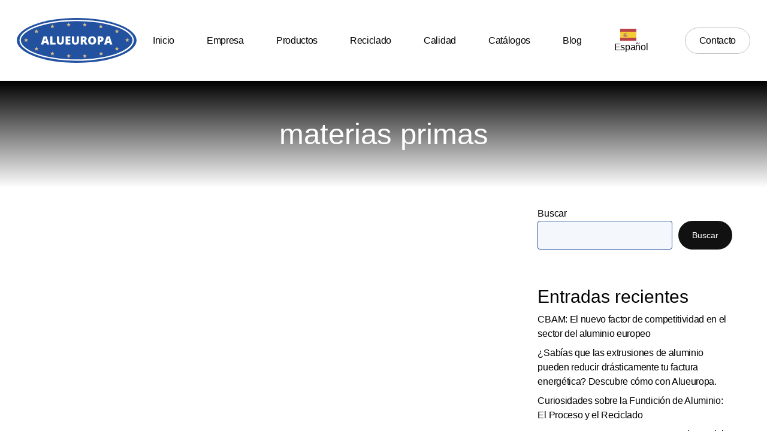

--- FILE ---
content_type: text/html; charset=UTF-8
request_url: http://alueuropa.com/tag/materias-primas/
body_size: 53070
content:
<!doctype html><html lang="es" prefix="og: https://ogp.me/ns#" class="no-js"><head><script data-no-optimize="1">var litespeed_docref=sessionStorage.getItem("litespeed_docref");litespeed_docref&&(Object.defineProperty(document,"referrer",{get:function(){return litespeed_docref}}),sessionStorage.removeItem("litespeed_docref"));</script> <meta charset="UTF-8"><meta name="viewport" content="width=device-width, initial-scale=1, maximum-scale=5" /><title>materias primas - ALUEUROPA</title><meta name="robots" content="follow, noindex"/><meta property="og:locale" content="es_ES" /><meta property="og:type" content="article" /><meta property="og:title" content="materias primas - ALUEUROPA" /><meta property="og:url" content="https://alueuropa.com/tag/materias-primas/" /><meta property="og:site_name" content="ALUEUROPA" /><meta property="og:image" content="https://alueuropa.com/wp-content/uploads/2023/01/aluminium-1024x675.jpg" /><meta property="og:image:secure_url" content="https://alueuropa.com/wp-content/uploads/2023/01/aluminium-1024x675.jpg" /><meta property="og:image:width" content="1024" /><meta property="og:image:height" content="675" /><meta property="og:image:type" content="image/jpeg" /><meta name="twitter:card" content="summary_large_image" /><meta name="twitter:title" content="materias primas - ALUEUROPA" /><meta name="twitter:image" content="https://alueuropa.com/wp-content/uploads/2023/01/aluminium-1024x675.jpg" /><meta name="twitter:label1" content="Entradas" /><meta name="twitter:data1" content="1" /> <script type="application/ld+json" class="rank-math-schema">{"@context":"https://schema.org","@graph":[{"@type":"Organization","@id":"https://alueuropa.com/#organization","name":"ALUEUROPA","url":"https://alueuropa.com","logo":{"@type":"ImageObject","@id":"https://alueuropa.com/#logo","url":"https://beta.alueuropa.com/wp-content/uploads/2025/01/alueuropa-logo-1.png","contentUrl":"https://beta.alueuropa.com/wp-content/uploads/2025/01/alueuropa-logo-1.png","caption":"ALUEUROPA","inLanguage":"es","width":"500","height":"187"}},{"@type":"WebSite","@id":"https://alueuropa.com/#website","url":"https://alueuropa.com","name":"ALUEUROPA","publisher":{"@id":"https://alueuropa.com/#organization"},"inLanguage":"es"},{"@type":"CollectionPage","@id":"https://alueuropa.com/tag/materias-primas/#webpage","url":"https://alueuropa.com/tag/materias-primas/","name":"materias primas - ALUEUROPA","isPartOf":{"@id":"https://alueuropa.com/#website"},"inLanguage":"es"}]}</script> <link rel='dns-prefetch' href='//cdn.weglot.com' /><link rel='dns-prefetch' href='//www.googletagmanager.com' /><link rel='dns-prefetch' href='//fonts.googleapis.com' /><link rel="alternate" type="application/rss+xml" title="ALUEUROPA &raquo; Feed" href="https://alueuropa.com/feed/" /><link rel="alternate" type="application/rss+xml" title="ALUEUROPA &raquo; Feed de los comentarios" href="https://alueuropa.com/comments/feed/" /><link rel="alternate" type="application/rss+xml" title="ALUEUROPA &raquo; Etiqueta materias primas del feed" href="https://alueuropa.com/tag/materias-primas/feed/" /><link rel="preload" href="http://alueuropa.com/wp-content/themes/salient/css/fonts/icomoon.woff?v=1.6" as="font" type="font/woff" crossorigin="anonymous"><style id='wp-img-auto-sizes-contain-inline-css' type='text/css'>img:is([sizes=auto i],[sizes^="auto," i]){contain-intrinsic-size:3000px 1500px}
/*# sourceURL=wp-img-auto-sizes-contain-inline-css */</style><style id="litespeed-ccss">#search-filter-svg-template{border:0;clip:rect(1px,1px,1px,1px);-webkit-clip-path:inset(50%);clip-path:inset(50%);height:1px;margin:-1px;overflow:hidden;padding:0;position:absolute;width:1px!important;word-wrap:normal!important}:root{--wp--preset--aspect-ratio--square:1;--wp--preset--aspect-ratio--4-3:4/3;--wp--preset--aspect-ratio--3-4:3/4;--wp--preset--aspect-ratio--3-2:3/2;--wp--preset--aspect-ratio--2-3:2/3;--wp--preset--aspect-ratio--16-9:16/9;--wp--preset--aspect-ratio--9-16:9/16;--wp--preset--color--black:#000000;--wp--preset--color--cyan-bluish-gray:#abb8c3;--wp--preset--color--white:#ffffff;--wp--preset--color--pale-pink:#f78da7;--wp--preset--color--vivid-red:#cf2e2e;--wp--preset--color--luminous-vivid-orange:#ff6900;--wp--preset--color--luminous-vivid-amber:#fcb900;--wp--preset--color--light-green-cyan:#7bdcb5;--wp--preset--color--vivid-green-cyan:#00d084;--wp--preset--color--pale-cyan-blue:#8ed1fc;--wp--preset--color--vivid-cyan-blue:#0693e3;--wp--preset--color--vivid-purple:#9b51e0;--wp--preset--gradient--vivid-cyan-blue-to-vivid-purple:linear-gradient(135deg,rgba(6,147,227,1) 0%,rgb(155,81,224) 100%);--wp--preset--gradient--light-green-cyan-to-vivid-green-cyan:linear-gradient(135deg,rgb(122,220,180) 0%,rgb(0,208,130) 100%);--wp--preset--gradient--luminous-vivid-amber-to-luminous-vivid-orange:linear-gradient(135deg,rgba(252,185,0,1) 0%,rgba(255,105,0,1) 100%);--wp--preset--gradient--luminous-vivid-orange-to-vivid-red:linear-gradient(135deg,rgba(255,105,0,1) 0%,rgb(207,46,46) 100%);--wp--preset--gradient--very-light-gray-to-cyan-bluish-gray:linear-gradient(135deg,rgb(238,238,238) 0%,rgb(169,184,195) 100%);--wp--preset--gradient--cool-to-warm-spectrum:linear-gradient(135deg,rgb(74,234,220) 0%,rgb(151,120,209) 20%,rgb(207,42,186) 40%,rgb(238,44,130) 60%,rgb(251,105,98) 80%,rgb(254,248,76) 100%);--wp--preset--gradient--blush-light-purple:linear-gradient(135deg,rgb(255,206,236) 0%,rgb(152,150,240) 100%);--wp--preset--gradient--blush-bordeaux:linear-gradient(135deg,rgb(254,205,165) 0%,rgb(254,45,45) 50%,rgb(107,0,62) 100%);--wp--preset--gradient--luminous-dusk:linear-gradient(135deg,rgb(255,203,112) 0%,rgb(199,81,192) 50%,rgb(65,88,208) 100%);--wp--preset--gradient--pale-ocean:linear-gradient(135deg,rgb(255,245,203) 0%,rgb(182,227,212) 50%,rgb(51,167,181) 100%);--wp--preset--gradient--electric-grass:linear-gradient(135deg,rgb(202,248,128) 0%,rgb(113,206,126) 100%);--wp--preset--gradient--midnight:linear-gradient(135deg,rgb(2,3,129) 0%,rgb(40,116,252) 100%);--wp--preset--font-size--small:13px;--wp--preset--font-size--medium:20px;--wp--preset--font-size--large:36px;--wp--preset--font-size--x-large:42px;--wp--preset--spacing--20:0.44rem;--wp--preset--spacing--30:0.67rem;--wp--preset--spacing--40:1rem;--wp--preset--spacing--50:1.5rem;--wp--preset--spacing--60:2.25rem;--wp--preset--spacing--70:3.38rem;--wp--preset--spacing--80:5.06rem;--wp--preset--shadow--natural:6px 6px 9px rgba(0, 0, 0, 0.2);--wp--preset--shadow--deep:12px 12px 50px rgba(0, 0, 0, 0.4);--wp--preset--shadow--sharp:6px 6px 0px rgba(0, 0, 0, 0.2);--wp--preset--shadow--outlined:6px 6px 0px -3px rgba(255, 255, 255, 1), 6px 6px rgba(0, 0, 0, 1);--wp--preset--shadow--crisp:6px 6px 0px rgba(0, 0, 0, 1)}:root{--wp--style--global--content-size:1300px;--wp--style--global--wide-size:1300px}:where(body){margin:0}body{padding-top:0;padding-right:0;padding-bottom:0;padding-left:0}.weglot-flags.en>a:before{background-position:-1920px 0!important}.weglot-flags.fr>a:before{background-position:-2520px 0!important}.weglot-flags.de>a:before{background-position:-2490px 0!important}.weglot-flags.es>a:before{background-position:-480px 0!important}.weglot-flags>a:before{background-image:url(/wp-content/plugins/weglot/dist/images/rect_mate.png);-webkit-background-size:auto 20px!important;background-size:auto 20px!important;border-radius:0px!important;width:30px!important;height:20px!important;content:"";vertical-align:middle;margin-right:10px;display:inline-block;overflow:hidden}.weglot-flags>a span:before{background-image:none!important;display:none!important}.weglot-flags.flag-0.wg-de>a:before{background-image:url(https://cdn.weglot.com/flags/rectangle_mat/de.svg);background-position:unset!important;width:27px!important}.weglot-flags.flag-0.wg-en>a:before{background-image:url(https://cdn.weglot.com/flags/rectangle_mat/gb.svg);background-position:unset!important;width:27px!important}.weglot-flags.flag-0.wg-es>a:before{background-image:url(https://cdn.weglot.com/flags/rectangle_mat/es.svg);background-position:unset!important;width:27px!important}.weglot-flags.flag-0.wg-fr>a:before{background-image:url(https://cdn.weglot.com/flags/rectangle_mat/fr.svg);background-position:unset!important;width:27px!important}.weglot-flags.flag-0>a:before{background-position:unset!important;width:27px!important}.col{position:relative;display:block;width:100%}@media (min-width:691px){.col{margin-right:2%}}.col:last-child{margin-right:0}.col.col_last{margin-right:0}a,body,details,div,form,h1,header,html,i,img,label,li,nav,p,span,summary,ul{margin:0;padding:0;border:0;font-size:100%;font:inherit;vertical-align:baseline}html{max-width:100%;overflow-y:scroll;overflow-x:hidden}body{max-width:100%;overflow:hidden;background:#fff;font-family:"Open Sans",Helvetica,sans-serif;color:#676767;position:relative}ul{list-style:none}input[type=text]::-ms-clear{display:none}p:empty{display:none}details,header,nav{display:block}*{-webkit-box-sizing:border-box;-moz-box-sizing:border-box;box-sizing:border-box}:root{--scroll-bar-w:-2px}.container{margin:0 auto;position:relative;max-width:880px}.row{position:relative}.main-content>.row,header .row{margin-left:0;margin-right:0}.col:after,.row:after{content:"";display:block;height:0;clear:both;visibility:hidden}.row{padding-bottom:24px}@media (min-width:691px){.span_3{width:23.5%}.span_9{width:74.5%}.span_12{width:100%}}body{font-size:14px;-webkit-font-smoothing:antialiased;font-family:"Open Sans",Helvetica,sans-serif;font-weight:400;line-height:26px}body:not(.nectar-no-flex-height){display:flex;flex-direction:column;min-height:100vh}body:not(.nectar-no-flex-height) #ajax-content-wrap,body:not(.nectar-no-flex-height) .ocm-effect-wrap,body:not(.nectar-no-flex-height) .ocm-effect-wrap-inner{display:flex;flex-direction:column;flex-grow:1}body:not(.nectar-no-flex-height) .container-wrap{flex-grow:1}p{-webkit-font-smoothing:antialiased}.nectar-skip-to-content:not(:focus),.screen-reader-text{border:0;clip:rect(1px,1px,1px,1px);clip-path:inset(50%);height:1px;margin:-1px;overflow:hidden;padding:0;position:absolute!important;width:1px;word-wrap:normal!important}@media only screen and (min-width:1000px){.nectar-mobile-only{display:none}}@media only screen and (max-width:999px){.nectar-mobile-only.mobile-header{display:inline-block}}.nectar-mobile-only.mobile-header .inner,.nectar-mobile-only.mobile-header .inner ul{display:flex}.nectar-mobile-only.mobile-header li{float:none;line-height:1;display:flex;align-items:center;margin:0 8px;overflow:visible!important}body .nectar-mobile-only.mobile-header a{color:inherit;font-size:13px;line-height:1}#header-outer .screen-reader-text{height:1px}.container-wrap{background-color:#f8f8f8;position:relative;z-index:10;margin-top:0;padding-top:40px;padding-bottom:40px}body[data-header-resize="0"] .container-wrap{margin-top:0;padding-top:40px}a{color:#3555ff;text-decoration:none}h1{font-size:54px;line-height:62px;margin-bottom:7px}h1{color:#444;letter-spacing:0;-webkit-font-smoothing:antialiased;font-weight:600}p{padding-bottom:27px}.row .col p:last-child{padding-bottom:0}.container .row:last-child{padding-bottom:0}ul{margin-left:30px;margin-bottom:30px}li ul{margin-bottom:0}ul li{list-style:disc;list-style-position:outside}#header-outer nav>ul,#slide-out-widget-area ul{margin:0}#header-outer ul li,#slide-out-widget-area ul li{list-style:none}.main-content img{max-width:100%;height:auto}.row .col img{margin-bottom:15px;max-width:100%;height:auto}#header-space{height:90px;background-color:#fff}#header-outer{width:100%;top:0;left:0;position:fixed;padding:28px 0 0 0;background-color:#fff;z-index:9999;overflow:visible}#top #logo{width:auto;max-width:none;line-height:22px;font-size:22px;letter-spacing:-1px;color:#444;font-weight:600;align-self:center}#top #logo img{text-indent:-9999px;max-width:none;width:auto;margin-bottom:0;display:block}#top{position:relative;z-index:9998;width:100%}#top .container .row{padding-bottom:0}#top nav>ul{overflow:visible;min-height:1px;line-height:1px}body:not(.ascend) #top nav>.buttons{margin-left:15px}#header-outer #top nav>.buttons{right:0;height:100%;overflow:hidden}body #header-outer[data-using-pr-menu=true] #top nav>.buttons{display:block;overflow:visible}body.material #header-outer[data-using-pr-menu=true] #top nav>.buttons{display:-webkit-flex;display:-ms-flexbox;display:flex}#top nav ul li{float:right}#top nav>ul>li{float:left}#top nav>ul>li>a{padding:0 10px 0 10px;display:block;color:#676767;font-size:14px;line-height:20px}body #header-outer[data-full-width=true] #top nav>.buttons{margin-left:0}body[data-header-search=false][data-user-set-ocm=off] #header-outer[data-lhe=text_reveal][data-format=centered-menu][data-cart=false] #top nav>.buttons>li:last-child>a{margin-right:0}body[data-header-search=false] #header-outer[data-cart=false] .span_3:has(.left-aligned-ocm)+.span_9 .nectar-mobile-only li[class*=menu-item-btn-style-button]:last-child{margin-right:0}#header-outer[data-lhe=text_reveal] #top nav>ul>li[class*=menu-item-btn]>a{padding-left:0;padding-right:0}#top nav ul li a{color:#999}.sf-menu{line-height:1;float:left;margin-bottom:30px}.sf-menu ul li{font-weight:400;width:100%}.sub-menu{z-index:3}.sf-menu ul li a{margin:0}.sf-sub-indicator{display:inline-block;width:10px;position:relative;left:8px;height:10px}.sf-sub-indicator i{width:8px}body .sf-sub-indicator [class*=" icon-"]{color:#888;font-size:12px;line-height:16px;height:auto;background-color:#fff0}.sf-menu,.sf-menu *{list-style:none outside none;margin:0;padding:0;z-index:10}.sf-menu{line-height:1}.sf-menu ul{position:absolute;top:100%;left:0}.sf-menu ul li,.sf-menu ul li li{font-size:12px;width:100%}.sf-menu .menu-item a{outline:0 none}.sf-menu li{float:left;outline:0 none;line-height:0;font-size:12px;position:relative}.sf-menu a{display:block;position:relative;text-decoration:none}#header-outer .sf-menu li ul li.menu-item a{font-size:12px;line-height:13px;letter-spacing:0}.sf-menu li ul li .sf-sub-indicator{right:14px;left:auto;top:14px;display:block;position:absolute}.sf-menu li ul li a,.sf-menu li ul li li a{box-shadow:none}.sf-menu ul li a,.sf-menu ul li li a{border-radius:0;box-shadow:none;text-shadow:none}#top .span_9{position:static}#header-outer nav>ul>.megamenu{position:inherit}#header-outer nav>ul>.megamenu>.sub-menu{width:100%;left:0;padding:15px 0;display:table;background-color:#1c1c1c}#header-outer nav>ul>.megamenu.nectar-megamenu-menu-item>.sub-menu,#header-outer nav>ul>.nectar-megamenu-menu-item>.sub-menu{display:flex}#header-outer nav>ul>.megamenu.nectar-megamenu-menu-item>.sub-menu{padding:0}#header-outer nav>ul>.megamenu.nectar-megamenu-menu-item>.sub-menu>li{padding:20px}#header-outer nav>ul>.megamenu.nectar-megamenu-menu-item>ul>li{width:auto;display:block;flex:1}#header-outer nav>ul>.megamenu.nectar-megamenu-menu-item[class*=align-]:not(.width-100)>ul{left:auto}#header-outer nav>ul>.megamenu.nectar-megamenu-menu-item.width-75>ul{width:70em}#header-outer nav>ul>.megamenu.nectar-megamenu-menu-item>ul,#header-outer nav>ul>.megamenu.nectar-megamenu-menu-item>ul>li{background-size:cover;background-position:center}#header-outer nav>ul>.megamenu.nectar-megamenu-menu-item>ul{overflow:hidden}#header-outer nav>ul>.megamenu>.sub-menu{display:table}#header-outer nav>ul>.megamenu>.sub-menu{padding:30px 0}#header-outer nav>ul>.megamenu>ul>li{padding:0 0 0 30px;border:none}#header-outer[data-format=centered-menu] #top nav>ul>li>ul>li,#top nav>ul>li>ul>li{opacity:0}#header-outer nav>ul>.megamenu>ul>li:last-child{padding-right:30px}#header-outer nav>ul>.megamenu>ul>li>ul{margin:0;padding:0}#top nav>ul>.megamenu>ul>li{width:33.33%}#top nav>ul>.megamenu>ul>li{display:table-cell;float:none}#header-outer nav>ul>.megamenu>ul>li ul{display:block;top:0!important;width:100%;opacity:1!important;left:0!important;box-shadow:none;position:relative}#header-outer nav>ul>.megamenu ul li{float:none}#header-outer nav>ul>.megamenu ul li a{border-bottom:none;padding:9px 15px}body:not([data-header-format=left-header]) #header-outer nav>ul>.megamenu>ul>li>a{color:#444}#header-outer nav>ul>.megamenu>.sub-menu>li a,body #header-outer nav>ul>.megamenu>.sub-menu>li a,body #header-outer nav>ul>.megamenu>.sub-menu>li>a,body:not([data-header-format=left-header]) #header-outer nav>ul>.megamenu>ul>li>a{background-color:transparent!important}#top .sf-menu li ul li.menu-item a{background-color:#fff0}.sf-menu>li>ul{opacity:0;display:block;transform:translateY(-9999px);box-shadow:0 6px 28px rgb(0 0 0/.08)}.sf-menu>li ul{padding:20px;width:20em}#header-outer nav>ul>.megamenu ul li a,.sf-menu>li ul a{padding:6px 6px}.sf-menu li ul li .sf-sub-indicator{top:6px;right:6px}#header-outer[data-box-shadow=none]:not(.transparent) .sf-menu>li:not(.megamenu) ul{border-top:none}#header-outer nav>ul>.megamenu>.sub-menu,body:not([data-header-format=left-header]) #top .sf-menu li ul{background-color:#fff}#header-outer .sf-menu li ul li.menu-item a{color:#999}.sf-menu .megamenu li ul{-webkit-transform:none;transform:none;box-shadow:none}#header-outer #top .sf-menu .megamenu li ul{border-top:0}.sf-menu li li ul{display:block;visibility:visible;top:0!important;z-index:auto;left:20em;margin-left:-20px;margin-top:-20px;box-shadow:0 19px 35px rgb(0 0 0/.11);opacity:0;-webkit-transform:translate3d(25px,0,0);transform:translate3d(25px,0,0)}.sf-menu ul li a{border-bottom:0}@media only screen and (min-width:1000px){#header-outer:not([data-format=left-header]){padding-top:0}#header-outer:not([data-format=left-header]) #top>.container>.row,#header-outer:not([data-format=left-header]) #top>.container>.row nav,#header-outer:not([data-format=left-header]) #top>.container>.row nav>ul,#header-outer:not([data-format=left-header]) #top>.container>.row nav>ul>li{display:-webkit-flex;display:-ms-flexbox;display:flex}#header-outer:not([data-format=left-header]) #top .span_3,#header-outer:not([data-format=left-header]) #top .span_9{display:-webkit-flex;display:-ms-flexbox;display:flex;float:none;width:auto}#header-outer .logo-spacing{line-height:0}#header-outer[data-format=centered-menu] #top .span_9 nav .sf-menu:not(.buttons){-webkit-justify-content:center;justify-content:center}#header-outer:not([data-format=left-header]) #top nav>.buttons{overflow:visible;height:auto}#header-outer:not([data-format=left-header]) #top nav>ul>li{-webkit-align-items:center;align-items:center}#header-outer:not([data-format=left-header]) #top nav>ul{float:none;display:inline-block;vertical-align:middle}}@media only screen and (max-width:999px){#top .col.span_9{text-align:right;line-height:0}#top .span_9>.slide-out-widget-area-toggle>div{position:relative;display:block;top:50%;font-size:18px;-webkit-transform:translateY(-50%);transform:translateY(-50%);background-color:#fff0}#top .span_9>.slide-out-widget-area-toggle{position:relative;width:auto;padding:0 10px;top:auto;right:auto;margin-bottom:0;margin-top:0;display:inline-block;vertical-align:middle;line-height:0;height:100%;-webkit-transform:none;transform:none}#top .span_9>.slide-out-widget-area-toggle{padding-right:0}}#top nav .buttons li{line-height:12px;position:relative}#top nav .buttons .menu-item a{position:relative}#top .span_9>.slide-out-widget-area-toggle{display:none;z-index:10000}#header-outer .sf-menu .megamenu ul .sub-menu,.sf-menu .megamenu li ul{background-color:transparent!important}#search-outer{display:none}#header-outer .row .col.span_3,#header-outer .row .col.span_9{width:auto}#header-outer .row .col.span_9{float:right}#header-outer[data-full-width=true] header>.container{width:100%;max-width:100%;padding:0 28px}.full-width-section img{display:block;margin-bottom:0}.col{position:relative;float:left}.nectar-text-reveal-button{overflow:hidden;display:block;line-height:1.3;transform:translateZ(0)}.nectar-text-reveal-button__text{display:block}.nectar-text-reveal-button__text:after{bottom:-120%;content:attr(data-text);left:0;position:absolute}i[class*=fa-]{display:inline-block;word-spacing:1px;position:relative;text-align:center;top:-2px;vertical-align:middle;max-width:100%}.page-header-bg-image{position:absolute;width:100%;height:100%;top:0;left:0;z-index:9;background-repeat:no-repeat;background-position:top center;background-size:cover}.related-posts[data-style=material] .grav-wrap img{border-radius:50%;width:38px;height:38px;margin-bottom:0;margin-right:13px;vertical-align:middle;display:inline-block}.related-posts[data-style=material] .grav-wrap img{display:inline-block}.related-posts[data-style=material] .grav-wrap .text a{display:block;font-size:14px;line-height:20px}.related-posts[data-style=material] .grav-wrap a{color:inherit}#slide-out-widget-area{display:none}#slide-out-widget-area.slide-out-from-right-hover{position:fixed;transform:translate3d(341px,0,0);-webkit-transform:translate3d(341px,0,0);top:0;right:0;width:340px;height:100%}@media only screen and (min-width:500px){#slide-out-widget-area.slide-out-from-right-hover{width:400px;-webkit-transform:translate3d(101%,0,0);transform:translate3d(101%,0,0)}}#slide-out-widget-area-bg{-webkit-backface-visibility:hidden;background-color:rgb(0 0 0/.8);position:fixed;height:1px;width:1px;opacity:0;left:0;top:0;z-index:9996}body[data-full-width-header=true] .slide_out_area_close{display:none}body .lines-button{line-height:0;font-size:0}.lines-button{top:9px;position:relative;display:block}.lines{display:block;width:1.4rem;height:3px;background-color:#ecf0f1;position:relative}.lines:after,.lines:before{display:block;width:1.4rem;height:3px;background:#ecf0f1;position:absolute;left:0;content:"";transform-origin:.142rem center}.lines:before{top:6px}.lines:after{top:-6px}#header-outer #top ul .slide-out-widget-area-toggle a .lines-button .lines{background-color:transparent!important}@media only screen and (min-width:1000px){.slide-out-widget-area-toggle a{transform:translateZ(0)}}.slide-out-widget-area-toggle .lines-button:after{background-color:rgb(0 0 0/.4);display:inline-block;width:1.4rem;height:2px;position:absolute;left:0;top:0;content:"";transform:scale(1,1)}.slide-out-widget-area-toggle.mobile-icon .lines-button.x2 .lines:after,.slide-out-widget-area-toggle.mobile-icon .lines-button.x2 .lines:before,.slide-out-widget-area-toggle.mobile-icon .lines-button:after{background-color:#999}body #header-outer .lines-button{top:9px}.slide-out-widget-area-toggle.mobile-icon .lines-button:after{top:0!important}.slide-out-widget-area-toggle.mobile-icon .lines{background-color:#fff0}.slide-out-widget-area-toggle.mobile-icon .lines-button:after,.slide-out-widget-area-toggle.mobile-icon .lines:after,.slide-out-widget-area-toggle.mobile-icon .lines:before{height:2px!important;width:22px!important}.slide-out-widget-area-toggle a>span{transform-origin:center;display:block;height:21px}.slide-out-widget-area-toggle.mobile-icon a>span{height:20px}input[type=text]{padding:10px;width:100%;font-size:14px;font-family:inherit;line-height:24px;color:#555;background-color:#f1f1f1;border:none}.fa.fa-angle-right{font-family:icomoon!important;speak:none;font-style:normal;font-weight:400;font-variant:normal;text-transform:none;line-height:1;-webkit-font-smoothing:antialiased}body .fa.fa-angle-right:before{content:""}body .lines,body .lines:after,body .lines:before{height:2px}#header-outer[data-format=centered-menu] #top .span_9,#header-outer[data-format=centered-menu] #top .span_9 .sf-menu:not(.buttons){left:0;position:relative;text-align:center;width:100%;z-index:1}#header-outer[data-format=centered-menu] #top nav>.sf-menu>li{float:none;display:inline-block}#header-outer[data-format=centered-menu] #top nav>.sf-menu>.megamenu{position:static}#header-outer[data-format=centered-menu] #top nav>.sf-menu>li ul{text-align:left}#header-outer[data-format=centered-menu] #top .span_3,#header-outer[data-format=centered-menu] #top nav>.buttons{z-index:10;position:absolute}#header-outer[data-format=centered-menu] #top .span_3{left:0}#header-outer[data-format=centered-menu] .logo-spacing{visibility:hidden;z-index:-100}@media only screen and (max-width:999px){#header-outer[data-format=centered-menu] .logo-spacing{display:none}}#header-outer[data-format=centered-menu] .logo-spacing img{margin-bottom:0}#header-outer[data-format=centered-menu] #top .span_3{position:relative;margin-right:0}#header-outer[data-format=centered-menu] #top .span_9,#header-outer[data-format=centered-menu] #top .span_9 .sf-menu:not(.buttons){position:static}#header-outer[data-format=centered-menu] #top .span_9,#header-outer[data-format=centered-menu] #top .span_9 nav{-webkit-flex-grow:1;-moz-flex-grow:1;-ms-flex-positive:1;-ms-flex-grow:1;flex-grow:1}#header-outer[data-format=centered-menu] #top .span_3,#header-outer[data-format=centered-menu] #top nav>.buttons{height:100%}@media only screen and (max-width:999px){#header-outer[data-format=centered-menu] #top .span_9{text-align:right;z-index:10000;left:auto}}body .blog_next_prev_buttons .bg-overlay{margin-bottom:0}.blog_next_prev_buttons .bg-overlay{display:block;position:absolute;text-indent:-9999px;top:0;z-index:10;left:0;width:100%;height:100%}.blog_next_prev_buttons .bg-overlay{background-color:#282b30;z-index:2;opacity:.3}.blog_next_prev_buttons span{display:block;color:#fff;margin-bottom:5px}div[data-style=parallax_next_only].blog_next_prev_buttons .bg-overlay{display:none}body.single-post .container-wrap[data-remove-post-author="1"] .related-posts[data-style=material] .grav-wrap .text a,body.single-post .container-wrap[data-remove-post-author="1"] .related-posts[data-style=material] .grav-wrap img{display:none}:root{--mobile-container-width:88%}@media only screen and (min-width:1300px){.container{max-width:1100px}}@media only screen and (min-width:1000px) and (max-width:1300px){#top nav>ul>li>a{padding-left:8px}.sf-sub-indicator{left:6px}}@media only screen and (min-width:691px) and (max-width:999px){.span_12,.span_3,.span_9{width:100%;margin-left:0}.col{margin-bottom:25px}#header-outer .col{margin-bottom:0;margin-right:0}}@media only screen and (max-width:690px){body #header-outer[data-full-width=true] header>.container{max-width:100%;padding:0 18px}.col{margin-bottom:25px}#header-outer .col{margin-bottom:0}#header-outer[data-full-width=true] header>.container{padding:0}}@media only screen and (min-width:1px) and (max-width:999px){.container{max-width:var(--mobile-container-width)}#header-outer #top #logo img{margin-top:0!important}#header-outer[data-has-menu=true] #top .span_3,#header-outer[data-has-menu=true][data-mobile-fixed="1"] #top .span_3{text-align:left}#header-outer[data-mobile-fixed="1"]{position:fixed!important}body[data-slide-out-widget-area-style=slide-out-from-right-hover][data-slide-out-widget-area=true][data-user-set-ocm=off] #header-outer header>.container{max-width:100%;padding:0 18px}.container-wrap{z-index:11}#header-outer[data-permanent-transparent=false] #logo .dark-version,body #top #logo img{height:24px;margin-top:-3px;top:3px;position:relative}#header-outer #top #logo img{top:0}#header-outer[data-permanent-transparent=false] #logo .dark-version,body.material #header-outer[data-permanent-transparent=false] #logo .dark-version{position:absolute}.material #header-outer:not([data-transparent-header=true]) #top #logo img.stnd{position:relative}body #header-outer{margin-bottom:0;padding:12px 0}body #header-outer{position:relative}body #slide-out-widget-area.slide-out-from-right-hover{z-index:9999}#slide-out-widget-area{top:0!important}#header-outer #logo{top:0;left:0}#header-space{display:none}#header-space[data-header-mobile-fixed="1"]{display:block}#top .span_9>.slide-out-widget-area-toggle{display:inline-block}#top .col.span_3{left:0;top:0;z-index:100;width:100%}#header-outer[data-format=centered-menu] #top .span_3,#top .col.span_3{position:relative}#header-outer #top .col.span_3{line-height:0}#header-outer #top .col.span_3 #logo{vertical-align:middle}#top .col.span_9{margin-left:0;margin-bottom:0;width:100%!important;float:none;z-index:100;position:static;display:flex;align-items:center}#header-outer[data-format=centered-menu] #top .span_9{position:static}#top .col.span_9{min-height:0;width:auto!important;position:absolute!important;right:0;top:0;z-index:2000;height:100%}body[data-slide-out-widget-area=true] #top #logo{-webkit-transform:none!important;transform:none!important}body[data-slide-out-widget-area=true] #top .span_3{text-align:center}#header-outer .slide-out-widget-area-toggle .lines,#header-outer .slide-out-widget-area-toggle .lines-button,#header-outer .slide-out-widget-area-toggle .lines:after,#header-outer .slide-out-widget-area-toggle .lines:before{width:22px}#header-outer .slide-out-widget-area-toggle.mobile-icon .lines:after{top:-6px}body #header-outer .slide-out-widget-area-toggle.mobile-icon .lines:before{top:6px}#header-outer[data-mobile-fixed="1"] #top #logo,body[data-slide-out-widget-area=true] #top #logo{display:inline-block}body[data-slide-out-widget-area=true] #top .col.span_3{width:100%}#header-outer #top nav>ul{width:auto;padding:15px 0 25px 0;margin:0 auto 0 auto;z-index:100000;position:relative}#header-outer #top nav>ul>li>ul>li{opacity:1;transform:none}#header-outer #top nav>ul>.megamenu>ul>li,#top nav>ul li{display:block;width:auto;margin-left:0}#top nav>ul>.megamenu>.sub-menu{width:auto!important;opacity:1;display:block}#top nav>ul ul{position:relative;width:auto;top:0;left:0;padding:0;opacity:1;visibility:visible;box-shadow:0 0 0#fff;background-color:#fff0;float:none}#top nav>ul ul li{padding-left:20px}a>.sf-sub-indicator{right:0;position:absolute;padding:16px;left:auto;top:0;height:auto;width:auto}#header-outer #top nav{display:none!important}.main-content>div{padding-bottom:0}#header-outer:not([data-permanent-transparent="1"]),#top{height:auto!important}}@media screen and (max-width:782px){body{position:static}}p{padding-bottom:1.5em}#header-space{background-color:#fff}.container-wrap,.ocm-effect-wrap{background-color:#fff}body.material #header-outer[data-header-resize="0"]:not([data-format=left-header]):not(.scrolled-down):not(.fixed-menu){box-shadow:none}#top .slide-out-widget-area-toggle a span{overflow:hidden;width:22px}#top .slide-out-widget-area-toggle a>span{position:relative}body.material #header-outer:not([data-format=left-header]) #top nav>.buttons>li{margin:0 14px}body.material #header-outer:not([data-format=left-header]) #top nav>.buttons>li.menu-item{margin:0}body.material #header-outer #top nav>.buttons>li:last-child{margin-right:0!important}body.material #header-outer #top nav>.buttons>li:first-child{margin-left:0}body.material #header-outer:not([data-format=left-header]) #top nav>.buttons{margin-left:30px}body.material #header-outer[data-full-width=true][data-has-buttons=no]:not([data-format=left-header]) #top nav>.buttons,body.material #header-outer[data-has-buttons=no]:not([data-format=left-header]) #top nav>.buttons{margin-left:0}body.material #header-outer[data-full-width=true]:not([data-format=left-header]) #top nav>.buttons{margin-left:28px}.material #top nav>.buttons{padding-right:0!important}#header-outer .sf-menu ul li a{border-bottom:none}#ajax-content-wrap:after{background-color:rgb(0 0 0/.45);content:"";position:fixed;opacity:0;left:0;top:0;width:100%;height:100%;z-index:1000;transform:translateZ(0);backface-visibility:hidden}@media all and (-ms-high-contrast:none),(-ms-high-contrast:active){#ajax-content-wrap:after{display:none}}#slide-out-widget-area .inner .off-canvas-menu-container.mobile-only .menu.secondary-header-items{display:none}#slide-out-widget-area .mobile-only .menu.secondary-header-items{margin-top:25px}.sf-menu li ul li a .menu-title-text:after,body #header-outer .mobile-header li:not([class*=button_])>a .menu-title-text:after{transform-origin:0 0;bottom:-3px}#search-outer #search #close a:before,.slide_out_area_close:before{position:absolute;top:50%;left:50%;display:block;width:46px;height:46px;margin:-23px 0 0-23px;border-radius:50%;background-color:rgb(0 0 0/.05);content:"";transform:scale(1) translateZ(0)}#search-outer #search #close a:before{width:42px;height:42px;margin:-21px 0 0-21px}#search-outer #search #close a:before,.slide_out_area_close:before{transform:scale(0)}#search-outer .close-wrap,.slide_out_area_close .close-wrap{-webkit-font-smoothing:subpixel-antialiased;transform-style:preserve-3d;position:absolute;top:50%;left:50%;transform:translateX(-50%) translateY(-50%) translateZ(0);width:20px;height:20px;display:block;overflow:hidden}#search-outer:not(.material-open) .close-line1,.slide_out_area_close .close-line1{-webkit-transform:translateY(0) translateX(0) rotate(-45deg);transform:translateY(0) translateX(0) rotate(-45deg);animation-name:crossLeftClose;animation-delay:0s;animation-duration:.15s}#search-outer:not(.material-open) .close-line2,.slide_out_area_close .close-line2{-webkit-transform:translateY(0) translateX(0) rotate(45deg);transform:translateY(0) translateX(0) rotate(45deg);-webkit-animation-name:crossRightClose;animation-name:crossRightClose;-webkit-animation-delay:.06s;animation-delay:.06s;-webkit-animation-duration:.15s;animation-duration:.15s}#search-outer .close-line,.slide_out_area_close .close-line{animation-duration:.4s;animation-timing-function:cubic-bezier(.52,.01,.16,1);animation-fill-mode:forwards}#search-outer .close-wrap .close-line,.slide_out_area_close .close-wrap .close-line{height:100%;width:2px;background:#fff;backface-visibility:hidden;position:absolute;border-radius:5px;left:9px}#search-outer .close-wrap .close-line{background-color:#000}@keyframes crossLeftClose{100%{transform:translateY(22px) translateX(22px) rotate(-45deg)}}@keyframes crossRightClose{100%{transform:translateY(22px) translateX(-22px) rotate(45deg)}}#slide-out-widget-area[class*=slide-out-from-right] .off-canvas-menu-container{position:relative;top:auto}#slide-out-widget-area[class*=slide-out-from-right] .inner-wrap>.inner{height:auto}#slide-out-widget-area[class*=slide-out-from-right] .bottom-meta-wrap,#slide-out-widget-area[class*=slide-out-from-right] .off-canvas-menu-container{display:inline-block}#slide-out-widget-area[class*=slide-out-from-right] .off-canvas-menu-container{min-width:190px}@media only screen and (min-width:1000px){#slide-out-widget-area[class*=slide-out-from-right] .off-canvas-menu-container.mobile-only{display:none}}#slide-out-widget-area.slide-out-from-right-hover .inner-wrap>.inner>.off-canvas-menu-container,#slide-out-widget-area[class*=slide-out-from-right] .inner-wrap{margin:auto 0;position:relative}#slide-out-widget-area.slide-out-from-right-hover .inner-wrap>.inner,#slide-out-widget-area[class*=slide-out-from-right]{display:-webkit-box;display:-webkit-flex;display:flex}#slide-out-widget-area.slide-out-from-right-hover .inner-wrap>.inner{flex-wrap:wrap}#slide-out-widget-area[class*=slide-out-from-right] .off-canvas-menu-container li a{font-size:22px;line-height:28px;font-family:"Open Sans";font-weight:400}body:not(.nectar-no-flex-height) .ocm-effect-wrap-inner{height:auto!important}.lines:after{top:-7px}.lines:before{top:7px}body.material #slide-out-widget-area[class*=slide-out-from-right] .off-canvas-menu-container li{margin-bottom:12px;line-height:1.2}body.material #slide-out-widget-area[class*=slide-out-from-right] .off-canvas-menu-container .sub-menu{display:flex;flex-direction:column}body.material #slide-out-widget-area[class*=slide-out-from-right] .off-canvas-menu-container li a:after{transform-origin:left;bottom:-2px;border-color:#fff}body #slide-out-widget-area.slide-out-from-right-hover .inner-wrap>.inner .off-canvas-menu-container li a{color:#fff}input[type=text]{background-color:rgb(0 0 0/.04);border-radius:4px;border:2px solid #fff0}#header-outer:not(.transparent) li.menu-item-361>a>.menu-title-text{color:#2251a0}#header-outer:not(.transparent) .menu-item-361[class*="menu-item-btn-style-button-border"]>a{color:#2251a0!important}@media only screen and (max-width:999px){body #header-outer #logo{position:relative;margin:0 0}body #header-space{height:79px}body[data-button-style^="rounded"] #header-outer .menu-item-361>a{border-left-width:15px;border-right-width:15px}body[data-button-style^="rounded"] #header-outer .menu-item-361>a:before,body[data-button-style^="rounded"] #header-outer .menu-item-361>a:after{left:-15px;width:calc(100% + 30px)}}@media only screen and (min-width:1000px){body #header-outer .menu-item-361>a{border-left-width:24px;border-right-width:24px}body #header-outer .menu-item-361>a:before,body #header-outer .menu-item-361>a:after{left:-24px;height:calc(100% + 24px);width:calc(100% + 48px)}}#header-outer .menu-item-361>a{border:12px solid #fff0;opacity:1!important}body #header-outer[data-has-menu][data-format] header#top nav ul.sf-menu li.menu-item.menu-item-361[class*="menu-item-btn-style"]>a *:not(.char){color:inherit!important;opacity:1}#header-outer .menu-item-361>a:before,#header-outer .menu-item-361>a:after{position:absolute;top:50%!important;left:-12px;width:calc(100% + 24px);height:calc(100% + 24px);content:"";display:block;z-index:-1;transform-origin:top;transform:translateY(-50%)!important}#header-outer .menu-item-361>a:after{opacity:0}#header-outer .menu-item-361>a .menu-title-text:after{display:none!important}#header-outer .menu-item-361>a:before{border:1px solid;opacity:.25;box-sizing:border-box}#header-outer .menu-item-361>a:after{background:#2251a0}body a,label span{color:#111}[class*=" icon-"],#slide-out-widget-area{background-color:#111}.material #search-outer #search input[type="text"]{border-color:#111}:root{--nectar-accent-color:#111111;--nectar-extra-color-1:#2251a0;--nectar-extra-color-2:#f4f7fb;--nectar-extra-color-3:#ffffff}:root{--nectar-bg-color:#ffffff}body,.container-wrap,.material .ocm-effect-wrap{background-color:#fff}body,body h1{color:#000}body #header-outer,body #search-outer,.material #header-space,#header-space,.material #header-outer #search-outer:before{background-color:#fff}body #header-outer{background-color:rgba(255,255,255,100)}#header-outer #top nav>ul>li>a,#header-outer:not(.transparent) #top #logo,#header-outer #top .span_9>.slide-out-widget-area-toggle i,#header-outer #top .sf-sub-indicator i,#search-outer #search input[type="text"],#search-outer #search #close a span,.material #search-outer #search .span_12 span{color:#000000!important}#header-outer:not(.transparent) .nectar-mobile-only.mobile-header{color:#000}.material #header-outer #search-outer input::-webkit-input-placeholder{color:#000000!important}#header-outer #top .slide-out-widget-area-toggle a .lines:after,#header-outer #top .slide-out-widget-area-toggle a .lines:before,#header-outer #top .slide-out-widget-area-toggle a .lines-button:after,#search-outer .close-wrap .close-line{background-color:#000}body.material #header-outer #search-outer #search input[type="text"]{border-color:#000}body:not([data-header-format="left-header"]) #top .sf-menu li ul,#header-outer nav>ul>.megamenu>.sub-menu,body #header-outer nav>ul>.megamenu>.sub-menu>li>a{background-color:#fff}#top .sf-menu li ul li.menu-item a,#header-outer #top .sf-menu li ul .sf-sub-indicator i,#header-outer:not([data-format="left-header"]) #top nav>ul>li:not(.megamenu) ul a{color:#565656!important}body:not([data-header-format="left-header"]) #header-outer nav>ul>.megamenu>ul>li>a,body:not([data-header-format="left-header"]) #header-outer nav>ul>.megamenu>ul>li>a{color:#0a0a0a!important}#header-outer:not(.transparent) .sf-menu>li ul{border-color:#eee}#header-outer:not(.transparent) .sf-menu>li ul{border-top-width:1px;border-top-style:solid}body:not([data-header-format="left-header"]) #header-outer .sf-menu li ul,#header-outer nav>ul>.megamenu>.sub-menu,body #header-outer nav>ul>.megamenu>.sub-menu>li>a{background-color:rgba(255,255,255,100)!important}#slide-out-widget-area:not(.fullscreen-alt):not(.fullscreen){background-color:#0c0c0c}body #slide-out-widget-area,body #slide-out-widget-area a,body #slide-out-widget-area.slide-out-from-right-hover .inner-wrap>.inner .off-canvas-menu-container li a{color:#e5e5e5}body.material #slide-out-widget-area[class*="slide-out-from-right"] .off-canvas-menu-container li>a:after{border-color:#e5e5e5}body.material #slide-out-widget-area[class*="slide-out-from-right"] .off-canvas-menu-container li a:after{border-color:#fff}body #footer-outer #copyright p{color:#666}body #slide-out-widget-area-bg{background-color:rgb(0 0 0/.8)}:root{--header-nav-height:135px}@media only screen and (max-width:999px){:root{--header-nav-height:79px}}@media only screen and (min-width:1000px){#header-outer #logo,#header-outer .logo-spacing{margin-top:30px;margin-bottom:30px;position:relative}}#header-outer #logo img,#header-outer .logo-spacing img{height:75px}#header-outer[data-lhe="text_reveal"] #top nav>ul>li[class*="menu-item-btn"]>a{margin-left:27px;margin-right:27px}#header-outer[data-lhe="text_reveal"] #top nav>ul>li:not([class*="menu-item-btn"])>a{padding-left:27px;padding-right:27px}#top nav>ul>li>ul>li,#header-outer[data-format="centered-menu"] #top nav>ul>li>ul>li{-webkit-transform:translate3d(0,13px,0);transform:translate3d(0,13px,0)}.sf-menu li ul li a .menu-title-text{position:relative}.sf-menu li ul li a .menu-title-text:after{position:absolute;left:0;bottom:0;width:100%;height:2px;display:block;content:"";transform:scaleX(0);transform-origin:0 0;background-color:#000}nav>ul>.megamenu>ul>li>a>.menu-title-text:after{display:none}#header-space{height:135px}@media only screen and (max-width:999px){#header-space{height:79px}}@media only screen and (max-width:999px){body #top #logo img,#header-outer[data-permanent-transparent="false"] #logo .dark-version{height:55px!important}}#search-outer{display:none}@media only screen and (min-width:1000px){body.material #search-outer #search #search-box input[type="text"]{font-size:32px;line-height:1;height:60px!important}#search-outer #search .span_12 form>span{position:absolute;bottom:-40px;left:0}#search-outer #search #close{top:50%;margin-top:-28px}}@media only screen and (min-width:1000px){#header-outer #top .left-aligned-ocm:not([data-user-set="1"]){display:none!important}}@media only screen and (max-width:999px){#header-outer:not([data-format="centered-menu-bottom-bar"]) #top .span_9>.slide-out-widget-area-toggle{display:none!important}#header-outer #top .left-aligned-ocm{display:flex}#header-outer #top .col.span_3{display:flex}body #header-outer #top .left-aligned-ocm{margin-right:18px}}#header-outer #top .left-aligned-ocm a{display:flex!important;align-items:center;flex-direction:row-reverse}#header-outer .left-aligned-ocm{align-items:center;margin:0 28px 0 0}@media only screen and (max-width:9999px){body #slide-out-widget-area.slide-out-from-right-hover{transform:translate3d(-101%,0,0);-webkit-transform:translate3d(-101%,0,0);-ms-transform:translate3d(-101%,0,0);right:auto;left:0;opacity:0}body #slide-out-widget-area.slide-out-from-right-hover .inner,body #slide-out-widget-area.slide-out-from-right-hover .bottom-meta-wrap{transform:translateX(-50px)}}body #slide-out-widget-area.slide-out-from-right-hover{opacity:0}body #header-outer .mobile-header li:not([class*="button_"])>a .menu-title-text:after,body.material #slide-out-widget-area[class*="slide-out-from-right"] .off-canvas-menu-container li a:after{border-top-width:1px}:root{--nectar-border-thickness:1px}.sf-menu li ul li a .menu-title-text:after{height:1px}:root{--nectar-starting-header-color:#000000}:root{--nectar-starting-dark-header-color:#000000}:root{--wp--style--root--padding-left:50px;--wp--style--root--padding-right:50px;--container-padding:50px;--nectar-resp-container-padding:50px}@media only screen and (min-width:1000px){.container,.material #search-outer #search{max-width:1425px;width:100%;margin:0 auto;padding:0 50px}#search-outer #search #close a{right:50px}body.material #search-outer #search #close{right:50px}body.material #search-outer #search #close a{right:12px}}@media only screen and (min-width:1000px){.container,.material #search-outer #search{max-width:1930px}}:root{--container-width:1930px}html body{--wp--style--global--content-size:1930px;--wp--style--global--wide-size:2230px}@media only screen and (min-width:1000px){.single-post .featured-media-under-header__content{max-width:900px;margin-left:auto;margin-right:auto}}@media only screen and (min-width:1000px){html body{overflow:visible;touch-action:pan-y}html{background-color:}}.nectar-inherit-border-radius,body[data-button-style^="rounded"] button,li[class*="menu-item-btn-style"]>a:before,li[class*="menu-item-btn-style"]>a:after{border-radius:200px!important;-webkit-border-radius:200px!important;box-shadow:none}:root{--nectar-border-radius:200px}#footer-outer #copyright p{line-height:22px;margin-top:3px}body{font-family:DM Sans;letter-spacing:-.02em;font-size:17px;line-height:30.6px;font-weight:400}:root{--nectar-body-line-height:30.6px}:root{--nectar-body-font-size:17px}@media only screen and (max-width:1300px) and (min-width:1000px){body{font-size:17px;line-height:30px}}@media only screen and (max-width:999px) and (min-width:691px){body{font-size:17px;line-height:30px}}@media only screen and (max-width:690px){body{font-size:17px;line-height:30px}}#top nav>ul>li>a,body.material #search-outer #search input[type="text"],.nectar-mobile-only.mobile-header a{text-transform:none;font-size:16px;line-height:22.4px;font-weight:500}body h1{font-family:Gloock;font-size:65px;line-height:67px;font-weight:400}@media only screen and (max-width:1300px) and (min-width:1000px){body h1{font-size:48.75px;line-height:50.25px}}@media only screen and (max-width:999px) and (min-width:691px){body h1,body .featured-media-under-header h1{font-size:42.25px;line-height:43.55px}}@media only screen and (max-width:690px){body h1,body .featured-media-under-header h1{font-size:35.75px;line-height:36.85px}}body #slide-out-widget-area .inner-wrap>.inner .off-canvas-menu-container li>a,body #slide-out-widget-area.slide-out-from-right-hover .inner-wrap>.inner .off-canvas-menu-container li>a{text-transform:none;font-size:24px;line-height:35px;font-weight:500}#slide-out-widget-area[data-dropdown-func="separate-dropdown-parent-link"] .off-canvas-menu-container li li a{font-size:16.8px;line-height:16.8px}body:not([data-header-format="left-header"]) #header-outer nav>ul>.megamenu>ul>li>a{font-weight:500}.single.single-post .container-wrap{padding-top:0}.main-content .featured-media-under-header{padding:min(6vw,90px)0}.featured-media-under-header__featured-media:not([data-has-img="false"]){margin-top:min(6vw,90px)}.featured-media-under-header__featured-media:not([data-format="video"]):not([data-format="audio"]):not([data-has-img="false"]){overflow:hidden;position:relative;padding-bottom:50%}.featured-media-under-header__meta-wrap{display:flex;flex-wrap:wrap;align-items:center}.featured-media-under-header__featured-media .post-featured-img{display:block;line-height:0;top:auto;bottom:0}.featured-media-under-header__featured-media .post-featured-img img{position:absolute;top:0;left:0;width:100%;height:100%;object-fit:cover;object-position:top}@media only screen and (max-width:690px){.featured-media-under-header__meta-wrap{font-size:14px}}.featured-media-under-header h1{margin:max(min(0.35em,35px),20px)0 max(min(0.25em,25px),15px)0}.featured-media-under-header__cat-wrap .meta-category a{line-height:1;padding:7px 15px;margin-right:15px}.featured-media-under-header__cat-wrap .meta-category a:not(:hover){background-color:rgb(0 0 0/.05)}.featured-media-under-header__cat-wrap a{color:inherit}@media only screen and (min-width:691px){[data-animate="fade_in"] .featured-media-under-header__cat-wrap,[data-animate="fade_in"].featured-media-under-header .entry-title,[data-animate="fade_in"] .featured-media-under-header__meta-wrap,[data-animate="fade_in"] .featured-media-under-header__featured-media{opacity:0;transform:translateY(50px);animation:nectar_featured_media_load 1s cubic-bezier(.25,1,.5,1) forwards}[data-animate="fade_in"] .featured-media-under-header__cat-wrap{animation-delay:0.1s}[data-animate="fade_in"].featured-media-under-header .entry-title{animation-delay:0.2s}[data-animate="fade_in"] .featured-media-under-header__meta-wrap{animation-delay:0.3s}[data-animate="fade_in"] .featured-media-under-header__featured-media{animation-delay:0.4s}}@keyframes nectar_featured_media_load{0%{transform:translateY(50px);opacity:0}100%{transform:translateY(0);opacity:1}}.featured-media-under-header__content{display:flex;flex-direction:column;align-items:center;text-align:center;max-width:1000px;margin:0 auto}.featured-media-under-header__meta-wrap .meta-date{font-size:.85em}#header-space{background-color:#fff}.screen-reader-text,.nectar-skip-to-content:not(:focus){border:0;clip:rect(1px,1px,1px,1px);clip-path:inset(50%);height:1px;margin:-1px;overflow:hidden;padding:0;position:absolute!important;width:1px;word-wrap:normal!important}.row .col img:not([srcset]){width:auto}.cmplz-hidden{display:none!important}:root{--16px-rem:clamp(16px,1rem,1rem);--17px-rem:clamp(16px,1.0625rem,1.0625rem);--18px-rem:clamp(16px,1.125rem,1.125rem);--19px-rem:clamp(16px,1.1875rem,1.1875rem);--20px-rem:clamp(16px,1.25rem,1.25rem);--21px-rem:clamp(16px,1.3125rem,1.3125rem);--22px-rem:clamp(16px,1.375rem,1.375rem);--23px-rem:clamp(16px,1.4375rem,1.4375rem);--24px-rem:clamp(16px,1.5rem,1.5rem);--25px-rem:clamp(16px,1.5625rem,1.5625rem);--26px-rem:clamp(16px,1.625rem,1.625rem);--27px-rem:clamp(16px,1.6875rem,1.6875rem);--28px-rem:clamp(16px,1.75rem,1.75rem);--29px-rem:clamp(16px,1.8125rem,1.8125rem);--30px-rem:clamp(16px,1.875rem,1.875rem);--31px-rem:clamp(16px,1.9375rem,1.9375rem);--32px-rem:clamp(16px,2rem,2rem);--33px-rem:clamp(16px,2.0625rem,2.0625rem);--34px-rem:clamp(16px,2.125rem,2.125rem);--35px-rem:clamp(16px,2.1875rem,2.1875rem);--36px-rem:clamp(16px,2.25rem,2.25rem);--37px-rem:clamp(16px,2.3125rem,2.3125rem);--38px-rem:clamp(16px,2.375rem,2.375rem);--39px-rem:clamp(16px,2.4375rem,2.4375rem);--40px-rem:clamp(16px,2.5rem,2.5rem);--41px-rem:clamp(16px,2.5625rem,2.5625rem);--42px-rem:clamp(16px,2.625rem,2.625rem);--43px-rem:clamp(16px,2.6875rem,2.6875rem);--44px-rem:clamp(16px,2.75rem,2.75rem);--45px-rem:clamp(16px,2.8125rem,2.8125rem);--46px-rem:clamp(16px,2.875rem,2.875rem);--47px-rem:clamp(16px,2.9375rem,2.9375rem);--48px-rem:clamp(16px,3rem,3rem);--49px-rem:clamp(16px,3.0625rem,3.0625rem);--50px-rem:clamp(16px,3.125rem,3.125rem);--51px-rem:clamp(16px,3.1875rem,3.1875rem);--52px-rem:clamp(16px,3.25rem,3.25rem);--53px-rem:clamp(16px,3.3125rem,3.3125rem);--54px-rem:clamp(16px,3.375rem,3.375rem);--55px-rem:clamp(16px,3.4375rem,3.4375rem);--56px-rem:clamp(16px,3.5rem,3.5rem);--57px-rem:clamp(16px,3.5625rem,3.5625rem);--58px-rem:clamp(16px,3.625rem,3.625rem);--59px-rem:clamp(16px,3.6875rem,3.6875rem);--60px-rem:clamp(16px,3.75rem,3.75rem);--61px-rem:clamp(16px,3.8125rem,3.8125rem);--62px-rem:clamp(16px,3.875rem,3.875rem);--63px-rem:clamp(16px,3.9375rem,3.9375rem);--64px-rem:clamp(16px,4rem,4rem);--65px-rem:clamp(16px,4.0625rem,4.0625rem);--66px-rem:clamp(16px,4.125rem,4.125rem);--67px-rem:clamp(16px,4.1875rem,4.1875rem);--68px-rem:clamp(16px,4.25rem,4.25rem);--69px-rem:clamp(16px,4.3125rem,4.3125rem);--70px-rem:clamp(16px,4.375rem,4.375rem);--71px-rem:clamp(16px,4.4375rem,4.4375rem);--72px-rem:clamp(16px,4.5rem,4.5rem);--73px-rem:clamp(16px,4.5625rem,4.5625rem);--74px-rem:clamp(16px,4.625rem,4.625rem);--75px-rem:clamp(16px,4.6875rem,4.6875rem);--76px-rem:clamp(16px,4.75rem,4.75rem);--77px-rem:clamp(16px,4.8125rem,4.8125rem);--78px-rem:clamp(16px,4.875rem,4.875rem);--79px-rem:clamp(16px,4.9375rem,4.9375rem);--80px-rem:clamp(16px,5rem,5rem);--81px-rem:clamp(16px,5.0625rem,5.0625rem);--82px-rem:clamp(16px,5.125rem,5.125rem);--83px-rem:clamp(16px,5.1875rem,5.1875rem);--84px-rem:clamp(16px,5.25rem,5.25rem);--85px-rem:clamp(16px,5.3125rem,5.3125rem);--86px-rem:clamp(16px,5.375rem,5.375rem);--87px-rem:clamp(16px,5.4375rem,5.4375rem);--88px-rem:clamp(16px,5.5rem,5.5rem);--89px-rem:clamp(16px,5.5625rem,5.5625rem);--90px-rem:clamp(16px,5.625rem,5.625rem);--91px-rem:clamp(16px,5.6875rem,5.6875rem);--92px-rem:clamp(16px,5.75rem,5.75rem);--93px-rem:clamp(16px,5.8125rem,5.8125rem);--94px-rem:clamp(16px,5.875rem,5.875rem);--95px-rem:clamp(16px,5.9375rem,5.9375rem);--96px-rem:clamp(16px,6rem,6rem);--97px-rem:clamp(16px,6.0625rem,6.0625rem);--98px-rem:clamp(16px,6.125rem,6.125rem);--99px-rem:clamp(16px,6.1875rem,6.1875rem);--100px-rem:clamp(16px,6.25rem,6.25rem);--101px-rem:clamp(16px,6.3125rem,6.3125rem);--102px-rem:clamp(16px,6.375rem,6.375rem);--103px-rem:clamp(16px,6.4375rem,6.4375rem);--104px-rem:clamp(16px,6.5rem,6.5rem);--105px-rem:clamp(16px,6.5625rem,6.5625rem);--106px-rem:clamp(16px,6.625rem,6.625rem);--107px-rem:clamp(16px,6.6875rem,6.6875rem);--108px-rem:clamp(16px,6.75rem,6.75rem);--109px-rem:clamp(16px,6.8125rem,6.8125rem);--110px-rem:clamp(16px,6.875rem,6.875rem);--111px-rem:clamp(16px,6.9375rem,6.9375rem);--112px-rem:clamp(16px,7rem,7rem);--113px-rem:clamp(16px,7.0625rem,7.0625rem);--114px-rem:clamp(16px,7.125rem,7.125rem);--115px-rem:clamp(16px,7.1875rem,7.1875rem);--116px-rem:clamp(16px,7.25rem,7.25rem);--117px-rem:clamp(16px,7.3125rem,7.3125rem);--118px-rem:clamp(16px,7.375rem,7.375rem);--119px-rem:clamp(16px,7.4375rem,7.4375rem);--120px-rem:clamp(16px,7.5rem,7.5rem);--121px-rem:clamp(16px,7.5625rem,7.5625rem);--122px-rem:clamp(16px,7.625rem,7.625rem);--123px-rem:clamp(16px,7.6875rem,7.6875rem);--124px-rem:clamp(16px,7.75rem,7.75rem);--125px-rem:clamp(16px,7.8125rem,7.8125rem);--126px-rem:clamp(16px,7.875rem,7.875rem);--127px-rem:clamp(16px,7.9375rem,7.9375rem);--128px-rem:clamp(16px,8rem,8rem);--129px-rem:clamp(16px,8.0625rem,8.0625rem);--130px-rem:clamp(16px,8.125rem,8.125rem);--131px-rem:clamp(16px,8.1875rem,8.1875rem);--132px-rem:clamp(16px,8.25rem,8.25rem);--133px-rem:clamp(16px,8.3125rem,8.3125rem);--134px-rem:clamp(16px,8.375rem,8.375rem);--135px-rem:clamp(16px,8.4375rem,8.4375rem);--136px-rem:clamp(16px,8.5rem,8.5rem);--137px-rem:clamp(16px,8.5625rem,8.5625rem);--138px-rem:clamp(16px,8.625rem,8.625rem);--139px-rem:clamp(16px,8.6875rem,8.6875rem);--140px-rem:clamp(16px,8.75rem,8.75rem);--141px-rem:clamp(16px,8.8125rem,8.8125rem);--142px-rem:clamp(16px,8.875rem,8.875rem);--143px-rem:clamp(16px,8.9375rem,8.9375rem);--144px-rem:clamp(16px,9rem,9rem);--145px-rem:clamp(16px,9.0625rem,9.0625rem);--146px-rem:clamp(16px,9.125rem,9.125rem);--147px-rem:clamp(16px,9.1875rem,9.1875rem);--148px-rem:clamp(16px,9.25rem,9.25rem);--149px-rem:clamp(16px,9.3125rem,9.3125rem);--150px-rem:clamp(16px,9.375rem,9.375rem);--151px-rem:clamp(16px,9.4375rem,9.4375rem);--152px-rem:clamp(16px,9.5rem,9.5rem);--153px-rem:clamp(16px,9.5625rem,9.5625rem);--154px-rem:clamp(16px,9.625rem,9.625rem);--155px-rem:clamp(16px,9.6875rem,9.6875rem);--156px-rem:clamp(16px,9.75rem,9.75rem);--157px-rem:clamp(16px,9.8125rem,9.8125rem);--158px-rem:clamp(16px,9.875rem,9.875rem);--159px-rem:clamp(16px,9.9375rem,9.9375rem);--160px-rem:clamp(16px,10rem,10rem);--161px-rem:clamp(16px,10.0625rem,10.0625rem);--162px-rem:clamp(16px,10.125rem,10.125rem);--163px-rem:clamp(16px,10.1875rem,10.1875rem);--164px-rem:clamp(16px,10.25rem,10.25rem);--165px-rem:clamp(16px,10.3125rem,10.3125rem);--166px-rem:clamp(16px,10.375rem,10.375rem);--167px-rem:clamp(16px,10.4375rem,10.4375rem);--168px-rem:clamp(16px,10.5rem,10.5rem);--169px-rem:clamp(16px,10.5625rem,10.5625rem);--170px-rem:clamp(16px,10.625rem,10.625rem);--171px-rem:clamp(16px,10.6875rem,10.6875rem);--172px-rem:clamp(16px,10.75rem,10.75rem);--173px-rem:clamp(16px,10.8125rem,10.8125rem);--174px-rem:clamp(16px,10.875rem,10.875rem);--175px-rem:clamp(16px,10.9375rem,10.9375rem);--176px-rem:clamp(16px,11rem,11rem);--177px-rem:clamp(16px,11.0625rem,11.0625rem);--178px-rem:clamp(16px,11.125rem,11.125rem);--179px-rem:clamp(16px,11.1875rem,11.1875rem);--180px-rem:clamp(16px,11.25rem,11.25rem);--181px-rem:clamp(16px,11.3125rem,11.3125rem);--182px-rem:clamp(16px,11.375rem,11.375rem);--183px-rem:clamp(16px,11.4375rem,11.4375rem);--184px-rem:clamp(16px,11.5rem,11.5rem);--185px-rem:clamp(16px,11.5625rem,11.5625rem);--186px-rem:clamp(16px,11.625rem,11.625rem);--187px-rem:clamp(16px,11.6875rem,11.6875rem);--188px-rem:clamp(16px,11.75rem,11.75rem);--189px-rem:clamp(16px,11.8125rem,11.8125rem);--190px-rem:clamp(16px,11.875rem,11.875rem);--191px-rem:clamp(16px,11.9375rem,11.9375rem);--192px-rem:clamp(16px,12rem,12rem);--193px-rem:clamp(16px,12.0625rem,12.0625rem);--194px-rem:clamp(16px,12.125rem,12.125rem);--195px-rem:clamp(16px,12.1875rem,12.1875rem);--196px-rem:clamp(16px,12.25rem,12.25rem);--197px-rem:clamp(16px,12.3125rem,12.3125rem);--198px-rem:clamp(16px,12.375rem,12.375rem);--199px-rem:clamp(16px,12.4375rem,12.4375rem);--200px-rem:clamp(16px,12.5rem,12.5rem);--201px-rem:clamp(16px,12.5625rem,12.5625rem);--202px-rem:clamp(16px,12.625rem,12.625rem);--203px-rem:clamp(16px,12.6875rem,12.6875rem);--204px-rem:clamp(16px,12.75rem,12.75rem);--205px-rem:clamp(16px,12.8125rem,12.8125rem);--206px-rem:clamp(16px,12.875rem,12.875rem);--207px-rem:clamp(16px,12.9375rem,12.9375rem);--208px-rem:clamp(16px,13rem,13rem);--209px-rem:clamp(16px,13.0625rem,13.0625rem);--210px-rem:clamp(16px,13.125rem,13.125rem);--211px-rem:clamp(16px,13.1875rem,13.1875rem);--212px-rem:clamp(16px,13.25rem,13.25rem);--213px-rem:clamp(16px,13.3125rem,13.3125rem);--214px-rem:clamp(16px,13.375rem,13.375rem);--215px-rem:clamp(16px,13.4375rem,13.4375rem);--216px-rem:clamp(16px,13.5rem,13.5rem);--217px-rem:clamp(16px,13.5625rem,13.5625rem);--218px-rem:clamp(16px,13.625rem,13.625rem);--219px-rem:clamp(16px,13.6875rem,13.6875rem);--220px-rem:clamp(16px,13.75rem,13.75rem);--221px-rem:clamp(16px,13.8125rem,13.8125rem);--222px-rem:clamp(16px,13.875rem,13.875rem);--223px-rem:clamp(16px,13.9375rem,13.9375rem);--224px-rem:clamp(16px,14rem,14rem);--225px-rem:clamp(16px,14.0625rem,14.0625rem);--226px-rem:clamp(16px,14.125rem,14.125rem);--227px-rem:clamp(16px,14.1875rem,14.1875rem);--228px-rem:clamp(16px,14.25rem,14.25rem);--229px-rem:clamp(16px,14.3125rem,14.3125rem);--230px-rem:clamp(16px,14.375rem,14.375rem);--231px-rem:clamp(16px,14.4375rem,14.4375rem);--232px-rem:clamp(16px,14.5rem,14.5rem);--233px-rem:clamp(16px,14.5625rem,14.5625rem);--234px-rem:clamp(16px,14.625rem,14.625rem);--235px-rem:clamp(16px,14.6875rem,14.6875rem);--236px-rem:clamp(16px,14.75rem,14.75rem);--237px-rem:clamp(16px,14.8125rem,14.8125rem);--238px-rem:clamp(16px,14.875rem,14.875rem);--239px-rem:clamp(16px,14.9375rem,14.9375rem);--240px-rem:clamp(16px,15rem,15rem);--241px-rem:clamp(16px,15.0625rem,15.0625rem);--242px-rem:clamp(16px,15.125rem,15.125rem);--243px-rem:clamp(16px,15.1875rem,15.1875rem);--244px-rem:clamp(16px,15.25rem,15.25rem);--245px-rem:clamp(16px,15.3125rem,15.3125rem);--246px-rem:clamp(16px,15.375rem,15.375rem);--247px-rem:clamp(16px,15.4375rem,15.4375rem);--248px-rem:clamp(16px,15.5rem,15.5rem);--249px-rem:clamp(16px,15.5625rem,15.5625rem);--250px-rem:clamp(16px,15.625rem,15.625rem);--251px-rem:clamp(16px,15.6875rem,15.6875rem);--252px-rem:clamp(16px,15.75rem,15.75rem);--253px-rem:clamp(16px,15.8125rem,15.8125rem);--254px-rem:clamp(16px,15.875rem,15.875rem);--255px-rem:clamp(16px,15.9375rem,15.9375rem);--256px-rem:clamp(16px,16rem,16rem);--257px-rem:clamp(16px,16.0625rem,16.0625rem);--258px-rem:clamp(16px,16.125rem,16.125rem);--259px-rem:clamp(16px,16.1875rem,16.1875rem);--260px-rem:clamp(16px,16.25rem,16.25rem);--261px-rem:clamp(16px,16.3125rem,16.3125rem);--262px-rem:clamp(16px,16.375rem,16.375rem);--263px-rem:clamp(16px,16.4375rem,16.4375rem);--264px-rem:clamp(16px,16.5rem,16.5rem);--265px-rem:clamp(16px,16.5625rem,16.5625rem);--266px-rem:clamp(16px,16.625rem,16.625rem);--267px-rem:clamp(16px,16.6875rem,16.6875rem);--268px-rem:clamp(16px,16.75rem,16.75rem);--269px-rem:clamp(16px,16.8125rem,16.8125rem);--270px-rem:clamp(16px,16.875rem,16.875rem);--271px-rem:clamp(16px,16.9375rem,16.9375rem);--272px-rem:clamp(16px,17rem,17rem);--273px-rem:clamp(16px,17.0625rem,17.0625rem);--274px-rem:clamp(16px,17.125rem,17.125rem);--275px-rem:clamp(16px,17.1875rem,17.1875rem);--276px-rem:clamp(16px,17.25rem,17.25rem);--277px-rem:clamp(16px,17.3125rem,17.3125rem);--278px-rem:clamp(16px,17.375rem,17.375rem);--279px-rem:clamp(16px,17.4375rem,17.4375rem);--280px-rem:clamp(16px,17.5rem,17.5rem);--281px-rem:clamp(16px,17.5625rem,17.5625rem);--282px-rem:clamp(16px,17.625rem,17.625rem);--283px-rem:clamp(16px,17.6875rem,17.6875rem);--284px-rem:clamp(16px,17.75rem,17.75rem);--285px-rem:clamp(16px,17.8125rem,17.8125rem);--286px-rem:clamp(16px,17.875rem,17.875rem);--287px-rem:clamp(16px,17.9375rem,17.9375rem);--288px-rem:clamp(16px,18rem,18rem);--289px-rem:clamp(16px,18.0625rem,18.0625rem);--290px-rem:clamp(16px,18.125rem,18.125rem);--291px-rem:clamp(16px,18.1875rem,18.1875rem);--292px-rem:clamp(16px,18.25rem,18.25rem);--293px-rem:clamp(16px,18.3125rem,18.3125rem);--294px-rem:clamp(16px,18.375rem,18.375rem);--295px-rem:clamp(16px,18.4375rem,18.4375rem);--296px-rem:clamp(16px,18.5rem,18.5rem);--297px-rem:clamp(16px,18.5625rem,18.5625rem);--298px-rem:clamp(16px,18.625rem,18.625rem);--299px-rem:clamp(16px,18.6875rem,18.6875rem);--300px-rem:clamp(16px,18.75rem,18.75rem);--301px-rem:clamp(16px,18.8125rem,18.8125rem);--302px-rem:clamp(16px,18.875rem,18.875rem);--303px-rem:clamp(16px,18.9375rem,18.9375rem);--304px-rem:clamp(16px,19rem,19rem);--305px-rem:clamp(16px,19.0625rem,19.0625rem);--306px-rem:clamp(16px,19.125rem,19.125rem);--307px-rem:clamp(16px,19.1875rem,19.1875rem);--308px-rem:clamp(16px,19.25rem,19.25rem);--309px-rem:clamp(16px,19.3125rem,19.3125rem);--310px-rem:clamp(16px,19.375rem,19.375rem);--311px-rem:clamp(16px,19.4375rem,19.4375rem);--312px-rem:clamp(16px,19.5rem,19.5rem);--313px-rem:clamp(16px,19.5625rem,19.5625rem);--314px-rem:clamp(16px,19.625rem,19.625rem);--315px-rem:clamp(16px,19.6875rem,19.6875rem);--316px-rem:clamp(16px,19.75rem,19.75rem);--317px-rem:clamp(16px,19.8125rem,19.8125rem);--318px-rem:clamp(16px,19.875rem,19.875rem);--319px-rem:clamp(16px,19.9375rem,19.9375rem);--320px-rem:clamp(16px,20rem,20rem);--321px-rem:clamp(16px,20.0625rem,20.0625rem);--322px-rem:clamp(16px,20.125rem,20.125rem);--323px-rem:clamp(16px,20.1875rem,20.1875rem);--324px-rem:clamp(16px,20.25rem,20.25rem);--325px-rem:clamp(16px,20.3125rem,20.3125rem);--326px-rem:clamp(16px,20.375rem,20.375rem);--327px-rem:clamp(16px,20.4375rem,20.4375rem);--328px-rem:clamp(16px,20.5rem,20.5rem);--329px-rem:clamp(16px,20.5625rem,20.5625rem);--330px-rem:clamp(16px,20.625rem,20.625rem);--331px-rem:clamp(16px,20.6875rem,20.6875rem);--332px-rem:clamp(16px,20.75rem,20.75rem);--333px-rem:clamp(16px,20.8125rem,20.8125rem);--334px-rem:clamp(16px,20.875rem,20.875rem);--335px-rem:clamp(16px,20.9375rem,20.9375rem);--336px-rem:clamp(16px,21rem,21rem);--337px-rem:clamp(16px,21.0625rem,21.0625rem);--338px-rem:clamp(16px,21.125rem,21.125rem);--339px-rem:clamp(16px,21.1875rem,21.1875rem);--340px-rem:clamp(16px,21.25rem,21.25rem);--341px-rem:clamp(16px,21.3125rem,21.3125rem);--342px-rem:clamp(16px,21.375rem,21.375rem);--343px-rem:clamp(16px,21.4375rem,21.4375rem);--344px-rem:clamp(16px,21.5rem,21.5rem);--345px-rem:clamp(16px,21.5625rem,21.5625rem);--346px-rem:clamp(16px,21.625rem,21.625rem);--347px-rem:clamp(16px,21.6875rem,21.6875rem);--348px-rem:clamp(16px,21.75rem,21.75rem);--349px-rem:clamp(16px,21.8125rem,21.8125rem);--350px-rem:clamp(16px,21.875rem,21.875rem);--351px-rem:clamp(16px,21.9375rem,21.9375rem);--352px-rem:clamp(16px,22rem,22rem);--353px-rem:clamp(16px,22.0625rem,22.0625rem);--354px-rem:clamp(16px,22.125rem,22.125rem);--355px-rem:clamp(16px,22.1875rem,22.1875rem);--356px-rem:clamp(16px,22.25rem,22.25rem);--357px-rem:clamp(16px,22.3125rem,22.3125rem);--358px-rem:clamp(16px,22.375rem,22.375rem);--359px-rem:clamp(16px,22.4375rem,22.4375rem);--360px-rem:clamp(16px,22.5rem,22.5rem);--361px-rem:clamp(16px,22.5625rem,22.5625rem);--362px-rem:clamp(16px,22.625rem,22.625rem);--363px-rem:clamp(16px,22.6875rem,22.6875rem);--364px-rem:clamp(16px,22.75rem,22.75rem);--365px-rem:clamp(16px,22.8125rem,22.8125rem);--366px-rem:clamp(16px,22.875rem,22.875rem);--367px-rem:clamp(16px,22.9375rem,22.9375rem);--368px-rem:clamp(16px,23rem,23rem);--369px-rem:clamp(16px,23.0625rem,23.0625rem);--370px-rem:clamp(16px,23.125rem,23.125rem);--371px-rem:clamp(16px,23.1875rem,23.1875rem);--372px-rem:clamp(16px,23.25rem,23.25rem);--373px-rem:clamp(16px,23.3125rem,23.3125rem);--374px-rem:clamp(16px,23.375rem,23.375rem);--375px-rem:clamp(16px,23.4375rem,23.4375rem);--376px-rem:clamp(16px,23.5rem,23.5rem);--377px-rem:clamp(16px,23.5625rem,23.5625rem);--378px-rem:clamp(16px,23.625rem,23.625rem);--379px-rem:clamp(16px,23.6875rem,23.6875rem);--380px-rem:clamp(16px,23.75rem,23.75rem);--381px-rem:clamp(16px,23.8125rem,23.8125rem);--382px-rem:clamp(16px,23.875rem,23.875rem);--383px-rem:clamp(16px,23.9375rem,23.9375rem);--384px-rem:clamp(16px,24rem,24rem);--385px-rem:clamp(16px,24.0625rem,24.0625rem);--386px-rem:clamp(16px,24.125rem,24.125rem);--387px-rem:clamp(16px,24.1875rem,24.1875rem);--388px-rem:clamp(16px,24.25rem,24.25rem);--389px-rem:clamp(16px,24.3125rem,24.3125rem);--390px-rem:clamp(16px,24.375rem,24.375rem);--391px-rem:clamp(16px,24.4375rem,24.4375rem);--392px-rem:clamp(16px,24.5rem,24.5rem);--393px-rem:clamp(16px,24.5625rem,24.5625rem);--394px-rem:clamp(16px,24.625rem,24.625rem);--395px-rem:clamp(16px,24.6875rem,24.6875rem);--396px-rem:clamp(16px,24.75rem,24.75rem);--397px-rem:clamp(16px,24.8125rem,24.8125rem);--398px-rem:clamp(16px,24.875rem,24.875rem);--399px-rem:clamp(16px,24.9375rem,24.9375rem);--400px-rem:clamp(16px,25rem,25rem)}:root{--ancho-contenedor:1830px;--verde:#005B45;--azul-oscuro:#1B2747;--font-size-body:clamp(16px;1.25rem,1.25rem);--font-size-titulo-pagina:calc(100/16);--font-size-cuerpo-footer:18px}body{font-size:clamp(16px,1.25rem,1.25rem);line-height:clamp(24px,1.75rem,1.75rem)}p{padding-bottom:20px}body[data-header-resize="0"] .container-wrap{padding-top:2.5rem}@media only screen and (max-width:1500px){html{font-size:.9rem}}@media only screen and (max-width:1400px){html{font-size:.8rem}}@media only screen and (max-width:480px){html{font-size:.6rem}}body.single-post :is(div#header-outer,#header-space){background:#fff0}.ocm-effect-wrap *{font-family:"ofelia-display",sans-serif!important}#top nav{justify-content:center}#top a#logo{height:75px;width:200px;display:flex;align-items:center}@media only screen and (min-width:1px) and (max-width:999px){#header-outer #top #logo img.stnd.skip-lazy.default-logo.dark-version{top:16%}}.lines-button.x2 .lines:after,.lines-button.x2 .lines:before{transform-origin:50% 50%}.material #slide-out-widget-area[class*=slide-out-from-right] .off-canvas-menu-container li>a:after{position:absolute;display:block;bottom:-6px;left:0;width:100%;-webkit-transform:scaleX(0);transform:scaleX(0);border-top:2px solid #000;content:"";padding-bottom:inherit}#slide-out-widget-area .inner .off-canvas-menu-container li>a{font-size:20px;line-height:30px;font-family:"Open Sans";font-weight:700}#slide-out-widget-area.slide-out-from-right-hover .inner .off-canvas-menu-container li a{opacity:.7}#slide-out-widget-area[data-dropdown-func=separate-dropdown-parent-link] .off-canvas-menu-container li{position:relative}#slide-out-widget-area,#slide-out-widget-area.slide-out-from-right-hover{overflow-y:scroll!important;overflow-x:hidden;-ms-overflow-style:none;scrollbar-width:none}#slide-out-widget-area::-webkit-scrollbar{display:none}#slide-out-widget-area .inner>div{margin-bottom:25px}#slide-out-widget-area .inner>div:first-of-type{margin-top:-7px}#slide-out-widget-area .inner-wrap>.inner{width:100%;height:100%}#slide-out-widget-area,#slide-out-widget-area a{color:#fff}#slide-out-widget-area .mobile-only{display:none}#slide-out-widget-area[data-dropdown-func=separate-dropdown-parent-link] .off-canvas-menu-container li ul,.material #slide-out-widget-area[class*=slide-out-from-right] .off-canvas-menu-container li ul{position:relative;max-height:0;box-sizing:content-box;-ms-transform:none;-webkit-transform:none;transform:none;overflow:hidden}#slide-out-widget-area[data-dropdown-func=separate-dropdown-parent-link] .off-canvas-menu-container li ul,.material #slide-out-widget-area[class*=slide-out-from-right] .off-canvas-menu-container li ul{padding-left:20px}#slide-out-widget-area[data-dropdown-func=separate-dropdown-parent-link] .off-canvas-menu-container li ul>li:first-child,.material #slide-out-widget-area[class*=slide-out-from-right] .off-canvas-menu-container li ul>li:first-child{margin-top:10px}#slide-out-widget-area[data-dropdown-func=separate-dropdown-parent-link] .off-canvas-menu-container li ul>li:last-child,.material #slide-out-widget-area[class*=slide-out-from-right] .off-canvas-menu-container li ul>li:last-child{margin-bottom:0}.material #slide-out-widget-area[class*=slide-out-from-right] .inner .off-canvas-menu-container li li a,body #slide-out-widget-area[data-dropdown-func=separate-dropdown-parent-link] .inner .off-canvas-menu-container li li a{font-size:16px;line-height:22px}.material #slide-out-widget-area[class*=slide-out-from-right] .inner .off-canvas-menu-container .menu-item-has-children>a,body #slide-out-widget-area[data-dropdown-func=separate-dropdown-parent-link] .inner .off-canvas-menu-container .menu-item-has-children>a{margin-right:20px}@media only screen and (max-width:690px){body #slide-out-widget-area .inner .off-canvas-menu-container.mobile-only .menu.secondary-header-items{display:block}}@media only screen and (min-width:1px) and (max-width:999px){body #slide-out-widget-area .slide_out_area_close{position:absolute;right:22px;top:22px;z-index:100}#slide-out-widget-area .mobile-only{display:block}}body[data-slide-out-widget-area-style=slide-out-from-right-hover] #header-outer{z-index:9995}#slide-out-widget-area.slide-out-from-right-hover{position:fixed;transform:translate3d(341px,0,0);-webkit-transform:translate3d(341px,0,0);-ms-transform:translate3d(341px,0,0);top:0;right:0;width:340px;height:100%;z-index:9999;padding:54px;padding-top:80px;overflow:hidden}#slide-out-widget-area.slide-out-from-right-hover .inner-wrap>.inner{opacity:0;margin-bottom:30px;transform:translateX(50px)}.material #slide-out-widget-area.slide-out-from-right-hover .inner-wrap>.inner{margin-bottom:0}#slide-out-widget-area.slide-out-from-right-hover .bottom-meta-wrap{opacity:0;transform:translateX(50px);margin-top:50px}#slide-out-widget-area.slide-out-from-right-hover .inner-wrap{margin:auto 0;position:relative}#slide-out-widget-area.slide-out-from-right-hover .inner-wrap>.inner{position:relative;display:-webkit-box;display:-webkit-flex;display:flex;flex-wrap:wrap;height:auto}#slide-out-widget-area.slide-out-from-right-hover .inner-wrap>.inner .off-canvas-menu-container{margin:auto 0;position:relative;width:100%;transform:none!important}#slide-out-widget-area.slide-out-from-right-hover .inner-wrap>.inner .off-canvas-menu-container li a{font-size:24px;line-height:30px}body #slide-out-widget-area.slide-out-from-right-hover .inner-wrap>.inner .off-canvas-menu-container li a{word-break:break-word}body #slide-out-widget-area.slide-out-from-right-hover .inner-wrap>.inner .off-canvas-menu-container li a{display:inline-block;position:relative;opacity:1;padding-left:0;padding-right:0}#slide-out-widget-area.slide-out-from-right-hover .inner-wrap>.inner .off-canvas-menu-container li a{color:rgb(255 255 255/.7)}#slide-out-widget-area.slide-out-from-right-hover .inner-wrap>.inner .off-canvas-menu-container li,.material #slide-out-widget-area.slide-out-from-right-hover .inner-wrap>.inner .off-canvas-menu-container li li{margin:5px 0;line-height:1.2}#slide-out-widget-area.slide-out-from-right-hover .off-canvas-menu-container{min-width:190px}#slide-out-widget-area.slide-out-from-right-hover[data-dropdown-func=separate-dropdown-parent-link] .off-canvas-menu-container{position:relative;top:auto}#slide-out-widget-area.slide-out-from-right-hover[data-dropdown-func=separate-dropdown-parent-link] .off-canvas-menu-container{display:inline-block}@media only screen and (min-width:1000px){#slide-out-widget-area.slide-out-from-right-hover[data-dropdown-func=separate-dropdown-parent-link] .off-canvas-menu-container.mobile-only{display:none}}#slide-out-widget-area.slide-out-from-right-hover[data-dropdown-func=separate-dropdown-parent-link] .inner-wrap>.inner>div.off-canvas-menu-container{margin:auto 0;position:relative;-ms-transform:none!important;-webkit-transform:none!important;transform:none!important}#slide-out-widget-area.slide-out-from-right-hover[data-dropdown-func=separate-dropdown-parent-link] .inner-wrap>.inner{display:-webkit-box;display:-webkit-flex;display:flex;height:auto;flex-wrap:wrap}</style><link rel="preload" data-asynced="1" data-optimized="2" as="style" onload="this.onload=null;this.rel='stylesheet'" href="https://alueuropa.com/wp-content/litespeed/ucss/bdb97f44bc0d2cbba9607961fa0043a6.css?ver=a3892" /><script data-optimized="1" type="litespeed/javascript" data-src="http://alueuropa.com/wp-content/plugins/litespeed-cache/assets/js/css_async.min.js"></script> <style id='wp-block-heading-inline-css' type='text/css'>h1:where(.wp-block-heading).has-background,h2:where(.wp-block-heading).has-background,h3:where(.wp-block-heading).has-background,h4:where(.wp-block-heading).has-background,h5:where(.wp-block-heading).has-background,h6:where(.wp-block-heading).has-background{padding:1.25em 2.375em}h1.has-text-align-left[style*=writing-mode]:where([style*=vertical-lr]),h1.has-text-align-right[style*=writing-mode]:where([style*=vertical-rl]),h2.has-text-align-left[style*=writing-mode]:where([style*=vertical-lr]),h2.has-text-align-right[style*=writing-mode]:where([style*=vertical-rl]),h3.has-text-align-left[style*=writing-mode]:where([style*=vertical-lr]),h3.has-text-align-right[style*=writing-mode]:where([style*=vertical-rl]),h4.has-text-align-left[style*=writing-mode]:where([style*=vertical-lr]),h4.has-text-align-right[style*=writing-mode]:where([style*=vertical-rl]),h5.has-text-align-left[style*=writing-mode]:where([style*=vertical-lr]),h5.has-text-align-right[style*=writing-mode]:where([style*=vertical-rl]),h6.has-text-align-left[style*=writing-mode]:where([style*=vertical-lr]),h6.has-text-align-right[style*=writing-mode]:where([style*=vertical-rl]){rotate:180deg}
/*# sourceURL=http://alueuropa.com/wp-includes/blocks/heading/style.min.css */</style><style id='wp-block-latest-comments-inline-css' type='text/css'>ol.wp-block-latest-comments{box-sizing:border-box;margin-left:0}:where(.wp-block-latest-comments:not([style*=line-height] .wp-block-latest-comments__comment)){line-height:1.1}:where(.wp-block-latest-comments:not([style*=line-height] .wp-block-latest-comments__comment-excerpt p)){line-height:1.8}.has-dates :where(.wp-block-latest-comments:not([style*=line-height])),.has-excerpts :where(.wp-block-latest-comments:not([style*=line-height])){line-height:1.5}.wp-block-latest-comments .wp-block-latest-comments{padding-left:0}.wp-block-latest-comments__comment{list-style:none;margin-bottom:1em}.has-avatars .wp-block-latest-comments__comment{list-style:none;min-height:2.25em}.has-avatars .wp-block-latest-comments__comment .wp-block-latest-comments__comment-excerpt,.has-avatars .wp-block-latest-comments__comment .wp-block-latest-comments__comment-meta{margin-left:3.25em}.wp-block-latest-comments__comment-excerpt p{font-size:.875em;margin:.36em 0 1.4em}.wp-block-latest-comments__comment-date{display:block;font-size:.75em}.wp-block-latest-comments .avatar,.wp-block-latest-comments__comment-avatar{border-radius:1.5em;display:block;float:left;height:2.5em;margin-right:.75em;width:2.5em}.wp-block-latest-comments[class*=-font-size] a,.wp-block-latest-comments[style*=font-size] a{font-size:inherit}
/*# sourceURL=http://alueuropa.com/wp-includes/blocks/latest-comments/style.min.css */</style><style id='wp-block-latest-posts-inline-css' type='text/css'>.wp-block-latest-posts{box-sizing:border-box}.wp-block-latest-posts.alignleft{margin-right:2em}.wp-block-latest-posts.alignright{margin-left:2em}.wp-block-latest-posts.wp-block-latest-posts__list{list-style:none}.wp-block-latest-posts.wp-block-latest-posts__list li{clear:both;overflow-wrap:break-word}.wp-block-latest-posts.is-grid{display:flex;flex-wrap:wrap}.wp-block-latest-posts.is-grid li{margin:0 1.25em 1.25em 0;width:100%}@media (min-width:600px){.wp-block-latest-posts.columns-2 li{width:calc(50% - .625em)}.wp-block-latest-posts.columns-2 li:nth-child(2n){margin-right:0}.wp-block-latest-posts.columns-3 li{width:calc(33.33333% - .83333em)}.wp-block-latest-posts.columns-3 li:nth-child(3n){margin-right:0}.wp-block-latest-posts.columns-4 li{width:calc(25% - .9375em)}.wp-block-latest-posts.columns-4 li:nth-child(4n){margin-right:0}.wp-block-latest-posts.columns-5 li{width:calc(20% - 1em)}.wp-block-latest-posts.columns-5 li:nth-child(5n){margin-right:0}.wp-block-latest-posts.columns-6 li{width:calc(16.66667% - 1.04167em)}.wp-block-latest-posts.columns-6 li:nth-child(6n){margin-right:0}}:root :where(.wp-block-latest-posts.is-grid){padding:0}:root :where(.wp-block-latest-posts.wp-block-latest-posts__list){padding-left:0}.wp-block-latest-posts__post-author,.wp-block-latest-posts__post-date{display:block;font-size:.8125em}.wp-block-latest-posts__post-excerpt,.wp-block-latest-posts__post-full-content{margin-bottom:1em;margin-top:.5em}.wp-block-latest-posts__featured-image a{display:inline-block}.wp-block-latest-posts__featured-image img{height:auto;max-width:100%;width:auto}.wp-block-latest-posts__featured-image.alignleft{float:left;margin-right:1em}.wp-block-latest-posts__featured-image.alignright{float:right;margin-left:1em}.wp-block-latest-posts__featured-image.aligncenter{margin-bottom:1em;text-align:center}
/*# sourceURL=http://alueuropa.com/wp-includes/blocks/latest-posts/style.min.css */</style><style id='wp-block-search-inline-css' type='text/css'>.wp-block-search__button{margin-left:10px;word-break:normal}.wp-block-search__button.has-icon{line-height:0}.wp-block-search__button svg{height:1.25em;min-height:24px;min-width:24px;width:1.25em;fill:currentColor;vertical-align:text-bottom}:where(.wp-block-search__button){border:1px solid #ccc;padding:6px 10px}.wp-block-search__inside-wrapper{display:flex;flex:auto;flex-wrap:nowrap;max-width:100%}.wp-block-search__label{width:100%}.wp-block-search.wp-block-search__button-only .wp-block-search__button{box-sizing:border-box;display:flex;flex-shrink:0;justify-content:center;margin-left:0;max-width:100%}.wp-block-search.wp-block-search__button-only .wp-block-search__inside-wrapper{min-width:0!important;transition-property:width}.wp-block-search.wp-block-search__button-only .wp-block-search__input{flex-basis:100%;transition-duration:.3s}.wp-block-search.wp-block-search__button-only.wp-block-search__searchfield-hidden,.wp-block-search.wp-block-search__button-only.wp-block-search__searchfield-hidden .wp-block-search__inside-wrapper{overflow:hidden}.wp-block-search.wp-block-search__button-only.wp-block-search__searchfield-hidden .wp-block-search__input{border-left-width:0!important;border-right-width:0!important;flex-basis:0;flex-grow:0;margin:0;min-width:0!important;padding-left:0!important;padding-right:0!important;width:0!important}:where(.wp-block-search__input){appearance:none;border:1px solid #949494;flex-grow:1;font-family:inherit;font-size:inherit;font-style:inherit;font-weight:inherit;letter-spacing:inherit;line-height:inherit;margin-left:0;margin-right:0;min-width:3rem;padding:8px;text-decoration:unset!important;text-transform:inherit}:where(.wp-block-search__button-inside .wp-block-search__inside-wrapper){background-color:#fff;border:1px solid #949494;box-sizing:border-box;padding:4px}:where(.wp-block-search__button-inside .wp-block-search__inside-wrapper) .wp-block-search__input{border:none;border-radius:0;padding:0 4px}:where(.wp-block-search__button-inside .wp-block-search__inside-wrapper) .wp-block-search__input:focus{outline:none}:where(.wp-block-search__button-inside .wp-block-search__inside-wrapper) :where(.wp-block-search__button){padding:4px 8px}.wp-block-search.aligncenter .wp-block-search__inside-wrapper{margin:auto}.wp-block[data-align=right] .wp-block-search.wp-block-search__button-only .wp-block-search__inside-wrapper{float:right}
/*# sourceURL=http://alueuropa.com/wp-includes/blocks/search/style.min.css */</style><style id='wp-block-group-inline-css' type='text/css'>.wp-block-group{box-sizing:border-box}:where(.wp-block-group.wp-block-group-is-layout-constrained){position:relative}
/*# sourceURL=http://alueuropa.com/wp-includes/blocks/group/style.min.css */</style><style id='global-styles-inline-css' type='text/css'>:root{--wp--preset--aspect-ratio--square: 1;--wp--preset--aspect-ratio--4-3: 4/3;--wp--preset--aspect-ratio--3-4: 3/4;--wp--preset--aspect-ratio--3-2: 3/2;--wp--preset--aspect-ratio--2-3: 2/3;--wp--preset--aspect-ratio--16-9: 16/9;--wp--preset--aspect-ratio--9-16: 9/16;--wp--preset--color--black: #000000;--wp--preset--color--cyan-bluish-gray: #abb8c3;--wp--preset--color--white: #ffffff;--wp--preset--color--pale-pink: #f78da7;--wp--preset--color--vivid-red: #cf2e2e;--wp--preset--color--luminous-vivid-orange: #ff6900;--wp--preset--color--luminous-vivid-amber: #fcb900;--wp--preset--color--light-green-cyan: #7bdcb5;--wp--preset--color--vivid-green-cyan: #00d084;--wp--preset--color--pale-cyan-blue: #8ed1fc;--wp--preset--color--vivid-cyan-blue: #0693e3;--wp--preset--color--vivid-purple: #9b51e0;--wp--preset--gradient--vivid-cyan-blue-to-vivid-purple: linear-gradient(135deg,rgb(6,147,227) 0%,rgb(155,81,224) 100%);--wp--preset--gradient--light-green-cyan-to-vivid-green-cyan: linear-gradient(135deg,rgb(122,220,180) 0%,rgb(0,208,130) 100%);--wp--preset--gradient--luminous-vivid-amber-to-luminous-vivid-orange: linear-gradient(135deg,rgb(252,185,0) 0%,rgb(255,105,0) 100%);--wp--preset--gradient--luminous-vivid-orange-to-vivid-red: linear-gradient(135deg,rgb(255,105,0) 0%,rgb(207,46,46) 100%);--wp--preset--gradient--very-light-gray-to-cyan-bluish-gray: linear-gradient(135deg,rgb(238,238,238) 0%,rgb(169,184,195) 100%);--wp--preset--gradient--cool-to-warm-spectrum: linear-gradient(135deg,rgb(74,234,220) 0%,rgb(151,120,209) 20%,rgb(207,42,186) 40%,rgb(238,44,130) 60%,rgb(251,105,98) 80%,rgb(254,248,76) 100%);--wp--preset--gradient--blush-light-purple: linear-gradient(135deg,rgb(255,206,236) 0%,rgb(152,150,240) 100%);--wp--preset--gradient--blush-bordeaux: linear-gradient(135deg,rgb(254,205,165) 0%,rgb(254,45,45) 50%,rgb(107,0,62) 100%);--wp--preset--gradient--luminous-dusk: linear-gradient(135deg,rgb(255,203,112) 0%,rgb(199,81,192) 50%,rgb(65,88,208) 100%);--wp--preset--gradient--pale-ocean: linear-gradient(135deg,rgb(255,245,203) 0%,rgb(182,227,212) 50%,rgb(51,167,181) 100%);--wp--preset--gradient--electric-grass: linear-gradient(135deg,rgb(202,248,128) 0%,rgb(113,206,126) 100%);--wp--preset--gradient--midnight: linear-gradient(135deg,rgb(2,3,129) 0%,rgb(40,116,252) 100%);--wp--preset--font-size--small: 13px;--wp--preset--font-size--medium: 20px;--wp--preset--font-size--large: 36px;--wp--preset--font-size--x-large: 42px;--wp--preset--spacing--20: 0.44rem;--wp--preset--spacing--30: 0.67rem;--wp--preset--spacing--40: 1rem;--wp--preset--spacing--50: 1.5rem;--wp--preset--spacing--60: 2.25rem;--wp--preset--spacing--70: 3.38rem;--wp--preset--spacing--80: 5.06rem;--wp--preset--shadow--natural: 6px 6px 9px rgba(0, 0, 0, 0.2);--wp--preset--shadow--deep: 12px 12px 50px rgba(0, 0, 0, 0.4);--wp--preset--shadow--sharp: 6px 6px 0px rgba(0, 0, 0, 0.2);--wp--preset--shadow--outlined: 6px 6px 0px -3px rgb(255, 255, 255), 6px 6px rgb(0, 0, 0);--wp--preset--shadow--crisp: 6px 6px 0px rgb(0, 0, 0);}:root { --wp--style--global--content-size: 1300px;--wp--style--global--wide-size: 1300px; }:where(body) { margin: 0; }.wp-site-blocks > .alignleft { float: left; margin-right: 2em; }.wp-site-blocks > .alignright { float: right; margin-left: 2em; }.wp-site-blocks > .aligncenter { justify-content: center; margin-left: auto; margin-right: auto; }:where(.is-layout-flex){gap: 0.5em;}:where(.is-layout-grid){gap: 0.5em;}.is-layout-flow > .alignleft{float: left;margin-inline-start: 0;margin-inline-end: 2em;}.is-layout-flow > .alignright{float: right;margin-inline-start: 2em;margin-inline-end: 0;}.is-layout-flow > .aligncenter{margin-left: auto !important;margin-right: auto !important;}.is-layout-constrained > .alignleft{float: left;margin-inline-start: 0;margin-inline-end: 2em;}.is-layout-constrained > .alignright{float: right;margin-inline-start: 2em;margin-inline-end: 0;}.is-layout-constrained > .aligncenter{margin-left: auto !important;margin-right: auto !important;}.is-layout-constrained > :where(:not(.alignleft):not(.alignright):not(.alignfull)){max-width: var(--wp--style--global--content-size);margin-left: auto !important;margin-right: auto !important;}.is-layout-constrained > .alignwide{max-width: var(--wp--style--global--wide-size);}body .is-layout-flex{display: flex;}.is-layout-flex{flex-wrap: wrap;align-items: center;}.is-layout-flex > :is(*, div){margin: 0;}body .is-layout-grid{display: grid;}.is-layout-grid > :is(*, div){margin: 0;}body{padding-top: 0px;padding-right: 0px;padding-bottom: 0px;padding-left: 0px;}:root :where(.wp-element-button, .wp-block-button__link){background-color: #32373c;border-width: 0;color: #fff;font-family: inherit;font-size: inherit;font-style: inherit;font-weight: inherit;letter-spacing: inherit;line-height: inherit;padding-top: calc(0.667em + 2px);padding-right: calc(1.333em + 2px);padding-bottom: calc(0.667em + 2px);padding-left: calc(1.333em + 2px);text-decoration: none;text-transform: inherit;}.has-black-color{color: var(--wp--preset--color--black) !important;}.has-cyan-bluish-gray-color{color: var(--wp--preset--color--cyan-bluish-gray) !important;}.has-white-color{color: var(--wp--preset--color--white) !important;}.has-pale-pink-color{color: var(--wp--preset--color--pale-pink) !important;}.has-vivid-red-color{color: var(--wp--preset--color--vivid-red) !important;}.has-luminous-vivid-orange-color{color: var(--wp--preset--color--luminous-vivid-orange) !important;}.has-luminous-vivid-amber-color{color: var(--wp--preset--color--luminous-vivid-amber) !important;}.has-light-green-cyan-color{color: var(--wp--preset--color--light-green-cyan) !important;}.has-vivid-green-cyan-color{color: var(--wp--preset--color--vivid-green-cyan) !important;}.has-pale-cyan-blue-color{color: var(--wp--preset--color--pale-cyan-blue) !important;}.has-vivid-cyan-blue-color{color: var(--wp--preset--color--vivid-cyan-blue) !important;}.has-vivid-purple-color{color: var(--wp--preset--color--vivid-purple) !important;}.has-black-background-color{background-color: var(--wp--preset--color--black) !important;}.has-cyan-bluish-gray-background-color{background-color: var(--wp--preset--color--cyan-bluish-gray) !important;}.has-white-background-color{background-color: var(--wp--preset--color--white) !important;}.has-pale-pink-background-color{background-color: var(--wp--preset--color--pale-pink) !important;}.has-vivid-red-background-color{background-color: var(--wp--preset--color--vivid-red) !important;}.has-luminous-vivid-orange-background-color{background-color: var(--wp--preset--color--luminous-vivid-orange) !important;}.has-luminous-vivid-amber-background-color{background-color: var(--wp--preset--color--luminous-vivid-amber) !important;}.has-light-green-cyan-background-color{background-color: var(--wp--preset--color--light-green-cyan) !important;}.has-vivid-green-cyan-background-color{background-color: var(--wp--preset--color--vivid-green-cyan) !important;}.has-pale-cyan-blue-background-color{background-color: var(--wp--preset--color--pale-cyan-blue) !important;}.has-vivid-cyan-blue-background-color{background-color: var(--wp--preset--color--vivid-cyan-blue) !important;}.has-vivid-purple-background-color{background-color: var(--wp--preset--color--vivid-purple) !important;}.has-black-border-color{border-color: var(--wp--preset--color--black) !important;}.has-cyan-bluish-gray-border-color{border-color: var(--wp--preset--color--cyan-bluish-gray) !important;}.has-white-border-color{border-color: var(--wp--preset--color--white) !important;}.has-pale-pink-border-color{border-color: var(--wp--preset--color--pale-pink) !important;}.has-vivid-red-border-color{border-color: var(--wp--preset--color--vivid-red) !important;}.has-luminous-vivid-orange-border-color{border-color: var(--wp--preset--color--luminous-vivid-orange) !important;}.has-luminous-vivid-amber-border-color{border-color: var(--wp--preset--color--luminous-vivid-amber) !important;}.has-light-green-cyan-border-color{border-color: var(--wp--preset--color--light-green-cyan) !important;}.has-vivid-green-cyan-border-color{border-color: var(--wp--preset--color--vivid-green-cyan) !important;}.has-pale-cyan-blue-border-color{border-color: var(--wp--preset--color--pale-cyan-blue) !important;}.has-vivid-cyan-blue-border-color{border-color: var(--wp--preset--color--vivid-cyan-blue) !important;}.has-vivid-purple-border-color{border-color: var(--wp--preset--color--vivid-purple) !important;}.has-vivid-cyan-blue-to-vivid-purple-gradient-background{background: var(--wp--preset--gradient--vivid-cyan-blue-to-vivid-purple) !important;}.has-light-green-cyan-to-vivid-green-cyan-gradient-background{background: var(--wp--preset--gradient--light-green-cyan-to-vivid-green-cyan) !important;}.has-luminous-vivid-amber-to-luminous-vivid-orange-gradient-background{background: var(--wp--preset--gradient--luminous-vivid-amber-to-luminous-vivid-orange) !important;}.has-luminous-vivid-orange-to-vivid-red-gradient-background{background: var(--wp--preset--gradient--luminous-vivid-orange-to-vivid-red) !important;}.has-very-light-gray-to-cyan-bluish-gray-gradient-background{background: var(--wp--preset--gradient--very-light-gray-to-cyan-bluish-gray) !important;}.has-cool-to-warm-spectrum-gradient-background{background: var(--wp--preset--gradient--cool-to-warm-spectrum) !important;}.has-blush-light-purple-gradient-background{background: var(--wp--preset--gradient--blush-light-purple) !important;}.has-blush-bordeaux-gradient-background{background: var(--wp--preset--gradient--blush-bordeaux) !important;}.has-luminous-dusk-gradient-background{background: var(--wp--preset--gradient--luminous-dusk) !important;}.has-pale-ocean-gradient-background{background: var(--wp--preset--gradient--pale-ocean) !important;}.has-electric-grass-gradient-background{background: var(--wp--preset--gradient--electric-grass) !important;}.has-midnight-gradient-background{background: var(--wp--preset--gradient--midnight) !important;}.has-small-font-size{font-size: var(--wp--preset--font-size--small) !important;}.has-medium-font-size{font-size: var(--wp--preset--font-size--medium) !important;}.has-large-font-size{font-size: var(--wp--preset--font-size--large) !important;}.has-x-large-font-size{font-size: var(--wp--preset--font-size--x-large) !important;}
/*# sourceURL=global-styles-inline-css */</style><style id='dynamic-css-inline-css' type='text/css'>body[data-bg-header="true"].category .container-wrap,body[data-bg-header="true"].author .container-wrap,body[data-bg-header="true"].date .container-wrap,body[data-bg-header="true"].blog .container-wrap{padding-top:0!important}.archive.author .row .col.section-title span,.archive.category .row .col.section-title span,.archive.tag .row .col.section-title span,.archive.date .row .col.section-title span{padding-left:0}body.author #page-header-wrap #page-header-bg,body.category #page-header-wrap #page-header-bg,body.tag #page-header-wrap #page-header-bg,body.date #page-header-wrap #page-header-bg{height:auto;padding-top:8%;padding-bottom:8%;}.archive #page-header-wrap{height:auto;}.archive.category .row .col.section-title p,.archive.tag .row .col.section-title p{margin-top:10px;}body[data-bg-header="true"].archive .container-wrap.meta_overlaid_blog,body[data-bg-header="true"].category .container-wrap.meta_overlaid_blog,body[data-bg-header="true"].author .container-wrap.meta_overlaid_blog,body[data-bg-header="true"].date .container-wrap.meta_overlaid_blog{padding-top:0!important;}#page-header-bg[data-alignment="center"] .span_6 p{margin:0 auto;}body.archive #page-header-bg:not(.fullscreen-header) .span_6{position:relative;-webkit-transform:none;transform:none;top:0;}.blog-archive-header .nectar-author-gravatar img{width:125px;border-radius:100px;}.blog-archive-header .container .span_12 p{font-size:min(max(calc(1.3vw),16px),20px);line-height:1.5;margin-top:.5em;}body .page-header-no-bg.color-bg{padding:5% 0;}@media only screen and (max-width:999px){body .page-header-no-bg.color-bg{padding:7% 0;}}@media only screen and (max-width:690px){body .page-header-no-bg.color-bg{padding:9% 0;}.blog-archive-header .nectar-author-gravatar img{width:75px;}}.blog-archive-header.color-bg .col.section-title{border-bottom:0;padding:0;}.blog-archive-header.color-bg *{color:inherit!important;}.nectar-archive-tax-count{position:relative;padding:.5em;transform:translateX(0.25em) translateY(-0.75em);font-size:clamp(14px,0.3em,20px);display:inline-block;vertical-align:super;}.nectar-archive-tax-count:before{content:"";display:block;padding-bottom:100%;width:100%;position:absolute;top:50%;left:50%;transform:translate(-50%,-50%);border-radius:100px;background-color:currentColor;opacity:0.1;}#header-space{background-color:#ffffff}@media only screen and (min-width:1000px){body #ajax-content-wrap.no-scroll{min-height:calc(100vh - 135px);height:calc(100vh - 135px)!important;}}@media only screen and (min-width:1000px){#page-header-wrap.fullscreen-header,#page-header-wrap.fullscreen-header #page-header-bg,html:not(.nectar-box-roll-loaded) .nectar-box-roll > #page-header-bg.fullscreen-header,.nectar_fullscreen_zoom_recent_projects,#nectar_fullscreen_rows:not(.afterLoaded) > div{height:calc(100vh - 134px);}.wpb_row.vc_row-o-full-height.top-level,.wpb_row.vc_row-o-full-height.top-level > .col.span_12{min-height:calc(100vh - 134px);}html:not(.nectar-box-roll-loaded) .nectar-box-roll > #page-header-bg.fullscreen-header{top:135px;}.nectar-slider-wrap[data-fullscreen="true"]:not(.loaded),.nectar-slider-wrap[data-fullscreen="true"]:not(.loaded) .swiper-container{height:calc(100vh - 133px)!important;}.admin-bar .nectar-slider-wrap[data-fullscreen="true"]:not(.loaded),.admin-bar .nectar-slider-wrap[data-fullscreen="true"]:not(.loaded) .swiper-container{height:calc(100vh - 133px - 32px)!important;}}.admin-bar[class*="page-template-template-no-header"] .wpb_row.vc_row-o-full-height.top-level,.admin-bar[class*="page-template-template-no-header"] .wpb_row.vc_row-o-full-height.top-level > .col.span_12{min-height:calc(100vh - 32px);}body[class*="page-template-template-no-header"] .wpb_row.vc_row-o-full-height.top-level,body[class*="page-template-template-no-header"] .wpb_row.vc_row-o-full-height.top-level > .col.span_12{min-height:100vh;}@media only screen and (max-width:999px){.using-mobile-browser #nectar_fullscreen_rows:not(.afterLoaded):not([data-mobile-disable="on"]) > div{height:calc(100vh - 131px);}.using-mobile-browser .wpb_row.vc_row-o-full-height.top-level,.using-mobile-browser .wpb_row.vc_row-o-full-height.top-level > .col.span_12,[data-permanent-transparent="1"].using-mobile-browser .wpb_row.vc_row-o-full-height.top-level,[data-permanent-transparent="1"].using-mobile-browser .wpb_row.vc_row-o-full-height.top-level > .col.span_12{min-height:calc(100vh - 131px);}html:not(.nectar-box-roll-loaded) .nectar-box-roll > #page-header-bg.fullscreen-header,.nectar_fullscreen_zoom_recent_projects,.nectar-slider-wrap[data-fullscreen="true"]:not(.loaded),.nectar-slider-wrap[data-fullscreen="true"]:not(.loaded) .swiper-container,#nectar_fullscreen_rows:not(.afterLoaded):not([data-mobile-disable="on"]) > div{height:calc(100vh - 78px);}.wpb_row.vc_row-o-full-height.top-level,.wpb_row.vc_row-o-full-height.top-level > .col.span_12{min-height:calc(100vh - 78px);}body[data-transparent-header="false"] #ajax-content-wrap.no-scroll{min-height:calc(100vh - 78px);height:calc(100vh - 78px);}}.screen-reader-text,.nectar-skip-to-content:not(:focus){border:0;clip:rect(1px,1px,1px,1px);clip-path:inset(50%);height:1px;margin:-1px;overflow:hidden;padding:0;position:absolute!important;width:1px;word-wrap:normal!important;}.row .col img:not([srcset]){width:auto;}.row .col img.img-with-animation.nectar-lazy:not([srcset]){width:100%;}
/*# sourceURL=dynamic-css-inline-css */</style> <script type="litespeed/javascript">if(!Object.hasOwn(window,'searchAndFilter')){window.searchAndFilter={}}</script> <script id="search-filter-js-before" type="litespeed/javascript">window.searchAndFilter.frontend={"fields":{},"queries":{},"library":{"fields":{},"components":{}},"restNonce":"d077f992d9","homeUrl":"https:\/\/alueuropa.com","isPro":!0,"suggestionsNonce":"164c7421b0"}</script> 
 <script type="litespeed/javascript" data-src="https://www.googletagmanager.com/gtag/js?id=GT-5TGL8LMH" id="google_gtagjs-js"></script> <script id="google_gtagjs-js-after" type="litespeed/javascript">window.dataLayer=window.dataLayer||[];function gtag(){dataLayer.push(arguments)}
gtag("set","linker",{"domains":["alueuropa.com"]});gtag("js",new Date());gtag("set","developer_id.dZTNiMT",!0);gtag("config","GT-5TGL8LMH");window._googlesitekit=window._googlesitekit||{};window._googlesitekit.throttledEvents=[];window._googlesitekit.gtagEvent=(name,data)=>{var key=JSON.stringify({name,data});if(!!window._googlesitekit.throttledEvents[key]){return}window._googlesitekit.throttledEvents[key]=!0;setTimeout(()=>{delete window._googlesitekit.throttledEvents[key]},5);gtag("event",name,{...data,event_source:"site-kit"})}</script> <script></script><link rel="https://api.w.org/" href="https://alueuropa.com/wp-json/" /><link rel="alternate" title="JSON" type="application/json" href="https://alueuropa.com/wp-json/wp/v2/tags/36" /><link rel="EditURI" type="application/rsd+xml" title="RSD" href="https://alueuropa.com/xmlrpc.php?rsd" /><meta name="generator" content="WordPress 6.9" />
<style type="text/css">#header-outer ul.sub-menu.tracked-pos {
	right: 0 !important;
}</style><meta name="generator" content="Site Kit by Google 1.170.0" /><link data-service="adobe-fonts" data-category="marketing" rel="stylesheet" data-href="https://use.typekit.net/cwh2stc.css">
<style>.cmplz-hidden {
					display: none !important;
				}</style><link rel="alternate" href="http://alueuropa.com/tag/materias-primas/" hreflang="es"/><link rel="alternate" href="http://alueuropa.com/en/tag/materias-primas/" hreflang="en"/><link rel="alternate" href="http://alueuropa.com/fr/tag/materias-primas/" hreflang="fr"/><link rel="alternate" href="http://alueuropa.com/de/tag/materias-primas/" hreflang="de"/> <script type="application/json" id="weglot-data">{"website":"https:\/\/alueuropa.com","uid":"afd378bf82","project_slug":"alueuropa","language_from":"es","language_from_custom_flag":null,"language_from_custom_name":null,"excluded_paths":[],"excluded_blocks":[],"custom_settings":{"button_style":{"is_dropdown":true,"with_flags":true,"flag_type":"rectangle_mat","with_name":true,"full_name":true,"custom_css":""},"wp_user_version":"5.0","translate_email":false,"translate_search":false,"translate_amp":false,"switchers":[{"style":{"with_name":false,"with_flags":true,"full_name":true,"is_dropdown":true,"invert_flags":true,"flag_type":"circle","size_scale":1},"opts":{"hide_selected_language":false,"open_hover":false,"close_outside_click":false,"is_responsive":false,"display_device":"mobile","pixel_cutoff":768},"colors":[],"location":{"target":"nav > .sf-js-enabled","sibling":null},"template":{"name":"default","hash":"1a616114bb619fd36144d93d50e12c6c4d0f606d"}}]},"pending_translation_enabled":false,"curl_ssl_check_enabled":true,"custom_css":null,"languages":[{"language_to":"en","custom_code":null,"custom_name":null,"custom_local_name":null,"provider":null,"enabled":true,"automatic_translation_enabled":true,"deleted_at":null,"connect_host_destination":null,"custom_flag":null},{"language_to":"fr","custom_code":null,"custom_name":null,"custom_local_name":null,"provider":null,"enabled":true,"automatic_translation_enabled":true,"deleted_at":null,"connect_host_destination":null,"custom_flag":null},{"language_to":"de","custom_code":null,"custom_name":null,"custom_local_name":null,"provider":null,"enabled":true,"automatic_translation_enabled":true,"deleted_at":null,"connect_host_destination":null,"custom_flag":null}],"organization_slug":"w-f33016a30e","api_domain":"cdn-api-weglot.com","current_language":"es","switcher_links":{"es":"http:\/\/alueuropa.com\/tag\/materias-primas\/?wg-choose-original=true","en":"http:\/\/alueuropa.com\/en\/tag\/materias-primas\/?wg-choose-original=false","fr":"http:\/\/alueuropa.com\/fr\/tag\/materias-primas\/?wg-choose-original=false","de":"http:\/\/alueuropa.com\/de\/tag\/materias-primas\/?wg-choose-original=false"},"original_path":"\/tag\/materias-primas\/"}</script><script type="litespeed/javascript">var root=document.getElementsByTagName("html")[0];root.setAttribute("class","js")</script><meta name="generator" content="Powered by WPBakery Page Builder - drag and drop page builder for WordPress."/><style>:root{--16px-rem:clamp(16px,1rem,1rem);--17px-rem:clamp(16px,1.0625rem,1.0625rem);--18px-rem:clamp(16px,1.125rem,1.125rem);--19px-rem:clamp(16px,1.1875rem,1.1875rem);--20px-rem:clamp(16px,1.25rem,1.25rem);--21px-rem:clamp(16px,1.3125rem,1.3125rem);--22px-rem:clamp(16px,1.375rem,1.375rem);--23px-rem:clamp(16px,1.4375rem,1.4375rem);--24px-rem:clamp(16px,1.5rem,1.5rem);--25px-rem:clamp(16px,1.5625rem,1.5625rem);--26px-rem:clamp(16px,1.625rem,1.625rem);--27px-rem:clamp(16px,1.6875rem,1.6875rem);--28px-rem:clamp(16px,1.75rem,1.75rem);--29px-rem:clamp(16px,1.8125rem,1.8125rem);--30px-rem:clamp(16px,1.875rem,1.875rem);--31px-rem:clamp(16px,1.9375rem,1.9375rem);--32px-rem:clamp(16px,2rem,2rem);--33px-rem:clamp(16px,2.0625rem,2.0625rem);--34px-rem:clamp(16px,2.125rem,2.125rem);--35px-rem:clamp(16px,2.1875rem,2.1875rem);--36px-rem:clamp(16px,2.25rem,2.25rem);--37px-rem:clamp(16px,2.3125rem,2.3125rem);--38px-rem:clamp(16px,2.375rem,2.375rem);--39px-rem:clamp(16px,2.4375rem,2.4375rem);--40px-rem:clamp(16px,2.5rem,2.5rem);--41px-rem:clamp(16px,2.5625rem,2.5625rem);--42px-rem:clamp(16px,2.625rem,2.625rem);--43px-rem:clamp(16px,2.6875rem,2.6875rem);--44px-rem:clamp(16px,2.75rem,2.75rem);--45px-rem:clamp(16px,2.8125rem,2.8125rem);--46px-rem:clamp(16px,2.875rem,2.875rem);--47px-rem:clamp(16px,2.9375rem,2.9375rem);--48px-rem:clamp(16px,3rem,3rem);--49px-rem:clamp(16px,3.0625rem,3.0625rem);--50px-rem:clamp(16px,3.125rem,3.125rem);--51px-rem:clamp(16px,3.1875rem,3.1875rem);--52px-rem:clamp(16px,3.25rem,3.25rem);--53px-rem:clamp(16px,3.3125rem,3.3125rem);--54px-rem:clamp(16px,3.375rem,3.375rem);--55px-rem:clamp(16px,3.4375rem,3.4375rem);--56px-rem:clamp(16px,3.5rem,3.5rem);--57px-rem:clamp(16px,3.5625rem,3.5625rem);--58px-rem:clamp(16px,3.625rem,3.625rem);--59px-rem:clamp(16px,3.6875rem,3.6875rem);--60px-rem:clamp(16px,3.75rem,3.75rem);--61px-rem:clamp(16px,3.8125rem,3.8125rem);--62px-rem:clamp(16px,3.875rem,3.875rem);--63px-rem:clamp(16px,3.9375rem,3.9375rem);--64px-rem:clamp(16px,4rem,4rem);--65px-rem:clamp(16px,4.0625rem,4.0625rem);--66px-rem:clamp(16px,4.125rem,4.125rem);--67px-rem:clamp(16px,4.1875rem,4.1875rem);--68px-rem:clamp(16px,4.25rem,4.25rem);--69px-rem:clamp(16px,4.3125rem,4.3125rem);--70px-rem:clamp(16px,4.375rem,4.375rem);--71px-rem:clamp(16px,4.4375rem,4.4375rem);--72px-rem:clamp(16px,4.5rem,4.5rem);--73px-rem:clamp(16px,4.5625rem,4.5625rem);--74px-rem:clamp(16px,4.625rem,4.625rem);--75px-rem:clamp(16px,4.6875rem,4.6875rem);--76px-rem:clamp(16px,4.75rem,4.75rem);--77px-rem:clamp(16px,4.8125rem,4.8125rem);--78px-rem:clamp(16px,4.875rem,4.875rem);--79px-rem:clamp(16px,4.9375rem,4.9375rem);--80px-rem:clamp(16px,5rem,5rem);--81px-rem:clamp(16px,5.0625rem,5.0625rem);--82px-rem:clamp(16px,5.125rem,5.125rem);--83px-rem:clamp(16px,5.1875rem,5.1875rem);--84px-rem:clamp(16px,5.25rem,5.25rem);--85px-rem:clamp(16px,5.3125rem,5.3125rem);--86px-rem:clamp(16px,5.375rem,5.375rem);--87px-rem:clamp(16px,5.4375rem,5.4375rem);--88px-rem:clamp(16px,5.5rem,5.5rem);--89px-rem:clamp(16px,5.5625rem,5.5625rem);--90px-rem:clamp(16px,5.625rem,5.625rem);--91px-rem:clamp(16px,5.6875rem,5.6875rem);--92px-rem:clamp(16px,5.75rem,5.75rem);--93px-rem:clamp(16px,5.8125rem,5.8125rem);--94px-rem:clamp(16px,5.875rem,5.875rem);--95px-rem:clamp(16px,5.9375rem,5.9375rem);--96px-rem:clamp(16px,6rem,6rem);--97px-rem:clamp(16px,6.0625rem,6.0625rem);--98px-rem:clamp(16px,6.125rem,6.125rem);--99px-rem:clamp(16px,6.1875rem,6.1875rem);--100px-rem:clamp(16px,6.25rem,6.25rem);--101px-rem:clamp(16px,6.3125rem,6.3125rem);--102px-rem:clamp(16px,6.375rem,6.375rem);--103px-rem:clamp(16px,6.4375rem,6.4375rem);--104px-rem:clamp(16px,6.5rem,6.5rem);--105px-rem:clamp(16px,6.5625rem,6.5625rem);--106px-rem:clamp(16px,6.625rem,6.625rem);--107px-rem:clamp(16px,6.6875rem,6.6875rem);--108px-rem:clamp(16px,6.75rem,6.75rem);--109px-rem:clamp(16px,6.8125rem,6.8125rem);--110px-rem:clamp(16px,6.875rem,6.875rem);--111px-rem:clamp(16px,6.9375rem,6.9375rem);--112px-rem:clamp(16px,7rem,7rem);--113px-rem:clamp(16px,7.0625rem,7.0625rem);--114px-rem:clamp(16px,7.125rem,7.125rem);--115px-rem:clamp(16px,7.1875rem,7.1875rem);--116px-rem:clamp(16px,7.25rem,7.25rem);--117px-rem:clamp(16px,7.3125rem,7.3125rem);--118px-rem:clamp(16px,7.375rem,7.375rem);--119px-rem:clamp(16px,7.4375rem,7.4375rem);--120px-rem:clamp(16px,7.5rem,7.5rem);--121px-rem:clamp(16px,7.5625rem,7.5625rem);--122px-rem:clamp(16px,7.625rem,7.625rem);--123px-rem:clamp(16px,7.6875rem,7.6875rem);--124px-rem:clamp(16px,7.75rem,7.75rem);--125px-rem:clamp(16px,7.8125rem,7.8125rem);--126px-rem:clamp(16px,7.875rem,7.875rem);--127px-rem:clamp(16px,7.9375rem,7.9375rem);--128px-rem:clamp(16px,8rem,8rem);--129px-rem:clamp(16px,8.0625rem,8.0625rem);--130px-rem:clamp(16px,8.125rem,8.125rem);--131px-rem:clamp(16px,8.1875rem,8.1875rem);--132px-rem:clamp(16px,8.25rem,8.25rem);--133px-rem:clamp(16px,8.3125rem,8.3125rem);--134px-rem:clamp(16px,8.375rem,8.375rem);--135px-rem:clamp(16px,8.4375rem,8.4375rem);--136px-rem:clamp(16px,8.5rem,8.5rem);--137px-rem:clamp(16px,8.5625rem,8.5625rem);--138px-rem:clamp(16px,8.625rem,8.625rem);--139px-rem:clamp(16px,8.6875rem,8.6875rem);--140px-rem:clamp(16px,8.75rem,8.75rem);--141px-rem:clamp(16px,8.8125rem,8.8125rem);--142px-rem:clamp(16px,8.875rem,8.875rem);--143px-rem:clamp(16px,8.9375rem,8.9375rem);--144px-rem:clamp(16px,9rem,9rem);--145px-rem:clamp(16px,9.0625rem,9.0625rem);--146px-rem:clamp(16px,9.125rem,9.125rem);--147px-rem:clamp(16px,9.1875rem,9.1875rem);--148px-rem:clamp(16px,9.25rem,9.25rem);--149px-rem:clamp(16px,9.3125rem,9.3125rem);--150px-rem:clamp(16px,9.375rem,9.375rem);--151px-rem:clamp(16px,9.4375rem,9.4375rem);--152px-rem:clamp(16px,9.5rem,9.5rem);--153px-rem:clamp(16px,9.5625rem,9.5625rem);--154px-rem:clamp(16px,9.625rem,9.625rem);--155px-rem:clamp(16px,9.6875rem,9.6875rem);--156px-rem:clamp(16px,9.75rem,9.75rem);--157px-rem:clamp(16px,9.8125rem,9.8125rem);--158px-rem:clamp(16px,9.875rem,9.875rem);--159px-rem:clamp(16px,9.9375rem,9.9375rem);--160px-rem:clamp(16px,10rem,10rem);--161px-rem:clamp(16px,10.0625rem,10.0625rem);--162px-rem:clamp(16px,10.125rem,10.125rem);--163px-rem:clamp(16px,10.1875rem,10.1875rem);--164px-rem:clamp(16px,10.25rem,10.25rem);--165px-rem:clamp(16px,10.3125rem,10.3125rem);--166px-rem:clamp(16px,10.375rem,10.375rem);--167px-rem:clamp(16px,10.4375rem,10.4375rem);--168px-rem:clamp(16px,10.5rem,10.5rem);--169px-rem:clamp(16px,10.5625rem,10.5625rem);--170px-rem:clamp(16px,10.625rem,10.625rem);--171px-rem:clamp(16px,10.6875rem,10.6875rem);--172px-rem:clamp(16px,10.75rem,10.75rem);--173px-rem:clamp(16px,10.8125rem,10.8125rem);--174px-rem:clamp(16px,10.875rem,10.875rem);--175px-rem:clamp(16px,10.9375rem,10.9375rem);--176px-rem:clamp(16px,11rem,11rem);--177px-rem:clamp(16px,11.0625rem,11.0625rem);--178px-rem:clamp(16px,11.125rem,11.125rem);--179px-rem:clamp(16px,11.1875rem,11.1875rem);--180px-rem:clamp(16px,11.25rem,11.25rem);--181px-rem:clamp(16px,11.3125rem,11.3125rem);--182px-rem:clamp(16px,11.375rem,11.375rem);--183px-rem:clamp(16px,11.4375rem,11.4375rem);--184px-rem:clamp(16px,11.5rem,11.5rem);--185px-rem:clamp(16px,11.5625rem,11.5625rem);--186px-rem:clamp(16px,11.625rem,11.625rem);--187px-rem:clamp(16px,11.6875rem,11.6875rem);--188px-rem:clamp(16px,11.75rem,11.75rem);--189px-rem:clamp(16px,11.8125rem,11.8125rem);--190px-rem:clamp(16px,11.875rem,11.875rem);--191px-rem:clamp(16px,11.9375rem,11.9375rem);--192px-rem:clamp(16px,12rem,12rem);--193px-rem:clamp(16px,12.0625rem,12.0625rem);--194px-rem:clamp(16px,12.125rem,12.125rem);--195px-rem:clamp(16px,12.1875rem,12.1875rem);--196px-rem:clamp(16px,12.25rem,12.25rem);--197px-rem:clamp(16px,12.3125rem,12.3125rem);--198px-rem:clamp(16px,12.375rem,12.375rem);--199px-rem:clamp(16px,12.4375rem,12.4375rem);--200px-rem:clamp(16px,12.5rem,12.5rem);--201px-rem:clamp(16px,12.5625rem,12.5625rem);--202px-rem:clamp(16px,12.625rem,12.625rem);--203px-rem:clamp(16px,12.6875rem,12.6875rem);--204px-rem:clamp(16px,12.75rem,12.75rem);--205px-rem:clamp(16px,12.8125rem,12.8125rem);--206px-rem:clamp(16px,12.875rem,12.875rem);--207px-rem:clamp(16px,12.9375rem,12.9375rem);--208px-rem:clamp(16px,13rem,13rem);--209px-rem:clamp(16px,13.0625rem,13.0625rem);--210px-rem:clamp(16px,13.125rem,13.125rem);--211px-rem:clamp(16px,13.1875rem,13.1875rem);--212px-rem:clamp(16px,13.25rem,13.25rem);--213px-rem:clamp(16px,13.3125rem,13.3125rem);--214px-rem:clamp(16px,13.375rem,13.375rem);--215px-rem:clamp(16px,13.4375rem,13.4375rem);--216px-rem:clamp(16px,13.5rem,13.5rem);--217px-rem:clamp(16px,13.5625rem,13.5625rem);--218px-rem:clamp(16px,13.625rem,13.625rem);--219px-rem:clamp(16px,13.6875rem,13.6875rem);--220px-rem:clamp(16px,13.75rem,13.75rem);--221px-rem:clamp(16px,13.8125rem,13.8125rem);--222px-rem:clamp(16px,13.875rem,13.875rem);--223px-rem:clamp(16px,13.9375rem,13.9375rem);--224px-rem:clamp(16px,14rem,14rem);--225px-rem:clamp(16px,14.0625rem,14.0625rem);--226px-rem:clamp(16px,14.125rem,14.125rem);--227px-rem:clamp(16px,14.1875rem,14.1875rem);--228px-rem:clamp(16px,14.25rem,14.25rem);--229px-rem:clamp(16px,14.3125rem,14.3125rem);--230px-rem:clamp(16px,14.375rem,14.375rem);--231px-rem:clamp(16px,14.4375rem,14.4375rem);--232px-rem:clamp(16px,14.5rem,14.5rem);--233px-rem:clamp(16px,14.5625rem,14.5625rem);--234px-rem:clamp(16px,14.625rem,14.625rem);--235px-rem:clamp(16px,14.6875rem,14.6875rem);--236px-rem:clamp(16px,14.75rem,14.75rem);--237px-rem:clamp(16px,14.8125rem,14.8125rem);--238px-rem:clamp(16px,14.875rem,14.875rem);--239px-rem:clamp(16px,14.9375rem,14.9375rem);--240px-rem:clamp(16px,15rem,15rem);--241px-rem:clamp(16px,15.0625rem,15.0625rem);--242px-rem:clamp(16px,15.125rem,15.125rem);--243px-rem:clamp(16px,15.1875rem,15.1875rem);--244px-rem:clamp(16px,15.25rem,15.25rem);--245px-rem:clamp(16px,15.3125rem,15.3125rem);--246px-rem:clamp(16px,15.375rem,15.375rem);--247px-rem:clamp(16px,15.4375rem,15.4375rem);--248px-rem:clamp(16px,15.5rem,15.5rem);--249px-rem:clamp(16px,15.5625rem,15.5625rem);--250px-rem:clamp(16px,15.625rem,15.625rem);--251px-rem:clamp(16px,15.6875rem,15.6875rem);--252px-rem:clamp(16px,15.75rem,15.75rem);--253px-rem:clamp(16px,15.8125rem,15.8125rem);--254px-rem:clamp(16px,15.875rem,15.875rem);--255px-rem:clamp(16px,15.9375rem,15.9375rem);--256px-rem:clamp(16px,16rem,16rem);--257px-rem:clamp(16px,16.0625rem,16.0625rem);--258px-rem:clamp(16px,16.125rem,16.125rem);--259px-rem:clamp(16px,16.1875rem,16.1875rem);--260px-rem:clamp(16px,16.25rem,16.25rem);--261px-rem:clamp(16px,16.3125rem,16.3125rem);--262px-rem:clamp(16px,16.375rem,16.375rem);--263px-rem:clamp(16px,16.4375rem,16.4375rem);--264px-rem:clamp(16px,16.5rem,16.5rem);--265px-rem:clamp(16px,16.5625rem,16.5625rem);--266px-rem:clamp(16px,16.625rem,16.625rem);--267px-rem:clamp(16px,16.6875rem,16.6875rem);--268px-rem:clamp(16px,16.75rem,16.75rem);--269px-rem:clamp(16px,16.8125rem,16.8125rem);--270px-rem:clamp(16px,16.875rem,16.875rem);--271px-rem:clamp(16px,16.9375rem,16.9375rem);--272px-rem:clamp(16px,17rem,17rem);--273px-rem:clamp(16px,17.0625rem,17.0625rem);--274px-rem:clamp(16px,17.125rem,17.125rem);--275px-rem:clamp(16px,17.1875rem,17.1875rem);--276px-rem:clamp(16px,17.25rem,17.25rem);--277px-rem:clamp(16px,17.3125rem,17.3125rem);--278px-rem:clamp(16px,17.375rem,17.375rem);--279px-rem:clamp(16px,17.4375rem,17.4375rem);--280px-rem:clamp(16px,17.5rem,17.5rem);--281px-rem:clamp(16px,17.5625rem,17.5625rem);--282px-rem:clamp(16px,17.625rem,17.625rem);--283px-rem:clamp(16px,17.6875rem,17.6875rem);--284px-rem:clamp(16px,17.75rem,17.75rem);--285px-rem:clamp(16px,17.8125rem,17.8125rem);--286px-rem:clamp(16px,17.875rem,17.875rem);--287px-rem:clamp(16px,17.9375rem,17.9375rem);--288px-rem:clamp(16px,18rem,18rem);--289px-rem:clamp(16px,18.0625rem,18.0625rem);--290px-rem:clamp(16px,18.125rem,18.125rem);--291px-rem:clamp(16px,18.1875rem,18.1875rem);--292px-rem:clamp(16px,18.25rem,18.25rem);--293px-rem:clamp(16px,18.3125rem,18.3125rem);--294px-rem:clamp(16px,18.375rem,18.375rem);--295px-rem:clamp(16px,18.4375rem,18.4375rem);--296px-rem:clamp(16px,18.5rem,18.5rem);--297px-rem:clamp(16px,18.5625rem,18.5625rem);--298px-rem:clamp(16px,18.625rem,18.625rem);--299px-rem:clamp(16px,18.6875rem,18.6875rem);--300px-rem:clamp(16px,18.75rem,18.75rem);--301px-rem:clamp(16px,18.8125rem,18.8125rem);--302px-rem:clamp(16px,18.875rem,18.875rem);--303px-rem:clamp(16px,18.9375rem,18.9375rem);--304px-rem:clamp(16px,19rem,19rem);--305px-rem:clamp(16px,19.0625rem,19.0625rem);--306px-rem:clamp(16px,19.125rem,19.125rem);--307px-rem:clamp(16px,19.1875rem,19.1875rem);--308px-rem:clamp(16px,19.25rem,19.25rem);--309px-rem:clamp(16px,19.3125rem,19.3125rem);--310px-rem:clamp(16px,19.375rem,19.375rem);--311px-rem:clamp(16px,19.4375rem,19.4375rem);--312px-rem:clamp(16px,19.5rem,19.5rem);--313px-rem:clamp(16px,19.5625rem,19.5625rem);--314px-rem:clamp(16px,19.625rem,19.625rem);--315px-rem:clamp(16px,19.6875rem,19.6875rem);--316px-rem:clamp(16px,19.75rem,19.75rem);--317px-rem:clamp(16px,19.8125rem,19.8125rem);--318px-rem:clamp(16px,19.875rem,19.875rem);--319px-rem:clamp(16px,19.9375rem,19.9375rem);--320px-rem:clamp(16px,20rem,20rem);--321px-rem:clamp(16px,20.0625rem,20.0625rem);--322px-rem:clamp(16px,20.125rem,20.125rem);--323px-rem:clamp(16px,20.1875rem,20.1875rem);--324px-rem:clamp(16px,20.25rem,20.25rem);--325px-rem:clamp(16px,20.3125rem,20.3125rem);--326px-rem:clamp(16px,20.375rem,20.375rem);--327px-rem:clamp(16px,20.4375rem,20.4375rem);--328px-rem:clamp(16px,20.5rem,20.5rem);--329px-rem:clamp(16px,20.5625rem,20.5625rem);--330px-rem:clamp(16px,20.625rem,20.625rem);--331px-rem:clamp(16px,20.6875rem,20.6875rem);--332px-rem:clamp(16px,20.75rem,20.75rem);--333px-rem:clamp(16px,20.8125rem,20.8125rem);--334px-rem:clamp(16px,20.875rem,20.875rem);--335px-rem:clamp(16px,20.9375rem,20.9375rem);--336px-rem:clamp(16px,21rem,21rem);--337px-rem:clamp(16px,21.0625rem,21.0625rem);--338px-rem:clamp(16px,21.125rem,21.125rem);--339px-rem:clamp(16px,21.1875rem,21.1875rem);--340px-rem:clamp(16px,21.25rem,21.25rem);--341px-rem:clamp(16px,21.3125rem,21.3125rem);--342px-rem:clamp(16px,21.375rem,21.375rem);--343px-rem:clamp(16px,21.4375rem,21.4375rem);--344px-rem:clamp(16px,21.5rem,21.5rem);--345px-rem:clamp(16px,21.5625rem,21.5625rem);--346px-rem:clamp(16px,21.625rem,21.625rem);--347px-rem:clamp(16px,21.6875rem,21.6875rem);--348px-rem:clamp(16px,21.75rem,21.75rem);--349px-rem:clamp(16px,21.8125rem,21.8125rem);--350px-rem:clamp(16px,21.875rem,21.875rem);--351px-rem:clamp(16px,21.9375rem,21.9375rem);--352px-rem:clamp(16px,22rem,22rem);--353px-rem:clamp(16px,22.0625rem,22.0625rem);--354px-rem:clamp(16px,22.125rem,22.125rem);--355px-rem:clamp(16px,22.1875rem,22.1875rem);--356px-rem:clamp(16px,22.25rem,22.25rem);--357px-rem:clamp(16px,22.3125rem,22.3125rem);--358px-rem:clamp(16px,22.375rem,22.375rem);--359px-rem:clamp(16px,22.4375rem,22.4375rem);--360px-rem:clamp(16px,22.5rem,22.5rem);--361px-rem:clamp(16px,22.5625rem,22.5625rem);--362px-rem:clamp(16px,22.625rem,22.625rem);--363px-rem:clamp(16px,22.6875rem,22.6875rem);--364px-rem:clamp(16px,22.75rem,22.75rem);--365px-rem:clamp(16px,22.8125rem,22.8125rem);--366px-rem:clamp(16px,22.875rem,22.875rem);--367px-rem:clamp(16px,22.9375rem,22.9375rem);--368px-rem:clamp(16px,23rem,23rem);--369px-rem:clamp(16px,23.0625rem,23.0625rem);--370px-rem:clamp(16px,23.125rem,23.125rem);--371px-rem:clamp(16px,23.1875rem,23.1875rem);--372px-rem:clamp(16px,23.25rem,23.25rem);--373px-rem:clamp(16px,23.3125rem,23.3125rem);--374px-rem:clamp(16px,23.375rem,23.375rem);--375px-rem:clamp(16px,23.4375rem,23.4375rem);--376px-rem:clamp(16px,23.5rem,23.5rem);--377px-rem:clamp(16px,23.5625rem,23.5625rem);--378px-rem:clamp(16px,23.625rem,23.625rem);--379px-rem:clamp(16px,23.6875rem,23.6875rem);--380px-rem:clamp(16px,23.75rem,23.75rem);--381px-rem:clamp(16px,23.8125rem,23.8125rem);--382px-rem:clamp(16px,23.875rem,23.875rem);--383px-rem:clamp(16px,23.9375rem,23.9375rem);--384px-rem:clamp(16px,24rem,24rem);--385px-rem:clamp(16px,24.0625rem,24.0625rem);--386px-rem:clamp(16px,24.125rem,24.125rem);--387px-rem:clamp(16px,24.1875rem,24.1875rem);--388px-rem:clamp(16px,24.25rem,24.25rem);--389px-rem:clamp(16px,24.3125rem,24.3125rem);--390px-rem:clamp(16px,24.375rem,24.375rem);--391px-rem:clamp(16px,24.4375rem,24.4375rem);--392px-rem:clamp(16px,24.5rem,24.5rem);--393px-rem:clamp(16px,24.5625rem,24.5625rem);--394px-rem:clamp(16px,24.625rem,24.625rem);--395px-rem:clamp(16px,24.6875rem,24.6875rem);--396px-rem:clamp(16px,24.75rem,24.75rem);--397px-rem:clamp(16px,24.8125rem,24.8125rem);--398px-rem:clamp(16px,24.875rem,24.875rem);--399px-rem:clamp(16px,24.9375rem,24.9375rem);--400px-rem:clamp(16px,25rem,25rem);}</style><style type="text/css" id="wp-custom-css">/*@view-transition {
	navigation: auto;
}
.nectar-post-grid-item-bg-wrap:has(img[src*="01-producto-extrusion-1"]), .single-portfolio .img-with-aniamtion-wrap .inner:has(img[src*="producto-extrusion-1"]) {
    view-transition-name: imagen;
}
.single-portfolio.postid-28 h1.vc_custom_heading.vc_do_custom_heading, .nectar-post-grid-item.animated-in[data-post-id="28"] h2.post-heading {
    view-transition-name: extrusion-title;
    display: inline-block;
}*/

/* AÑADIR AL PRINCIPIO */

:root {
	--ancho-contenedor: 1830px;
	--verde: #005B45;
	--azul-oscuro: #1B2747;
	--font-size-body: clamp(16px; 1.25rem, 1.25rem);
	--font-size-titulo-pagina: calc(100/16); /* tamaño px dividido 16 */ 
	--font-size-cuerpo-footer: 18px;
}

/* font-size - rem */
body {
    font-size: clamp(16px, 1.25rem, 1.25rem);
    line-height: clamp(24px, 1.75rem, 1.75rem);
}
body:not(.home) #page-header-bg h1 {
    font-size: calc(var(--font-size-titulo-pagina) * 1rem) !important;
    line-height: calc(var(--font-size-titulo-pagina) * 1rem + (8 / 16) * 1rem) !important;
}
body:not(.home) #page-header-bg .span_6 span.subheader {
    font-size: 3.75rem; /* 60px */
    line-height: 4.1875rem; /* 67px */
		text-shadow: 0 4px 4px rgb(0 0 0 / 25%);
}

p {
    padding-bottom: 20px;
}

.font_size_66px * {
    font-size: 4.125rem !important;
    line-height: 4.6875rem !important;
}

/*#ajax-content-wrap .font_size_desktop_650px {
    font-size: 40.625rem !important;
    line-height: 41.25rem !important;
}*/
#ajax-content-wrap .font_size_desktop_650px {
    font-size: clamp(30px, 49vw, 40.625rem) !important;
    line-height: clamp(38px, 50vw, 41.25rem) !important;
}
/*.f140 {
		font-size: 8.75rem !important;
		line-height: 9.0625rem !important;
}*/
.f140 {
    font-size: clamp(30px, 7.4vw, 8.75rem) !important;
    line-height: clamp(38px, 8vw, 9.0625rem) !important;
}
#ajax-content-wrap .font_size_desktop_130px {
		font-size: 8.125rem !important;
		line-height: 8.75rem !important;
}
/*.wpb_wrapper .vc_custom_heading[style*="font-size: 120px"] {
		font-size: 7.5rem !important;
		line-height: 8.125rem !important;
}*/
.wpb_wrapper .vc_custom_heading[style*="font-size: 120px"] {
    font-size: clamp(24px, 6.4vw, 7.5rem) !important;
    line-height: clamp(32px, 7vw, 8.125rem) !important;
}
.f110 {
    font-size: clamp(31px, 5.8vw, 6.875rem) !important;
    line-height: clamp(39px, 6.3vw, 7.4rem) !important;
}
/*.wpb_wrapper .vc_custom_heading[style*="font-size: 100px"] {
		font-size: 6.25rem !important;
		line-height: 6.25rem !important;
}*/
.wpb_wrapper .vc_custom_heading[style*="font-size: 100px"] {
    font-size: clamp(25px, 5.3vw, 6.25rem) !important;
    line-height: clamp(33px, 5.3vw, 6.25rem) !important;
}
.wpb_wrapper .vc_custom_heading[style*="font-size: 90px"] {
    font-size: clamp(30px, 4.7vw, 5.625rem) !important;
    line-height: clamp(38px, 5.2vw, 6.125rem) !important;
}
.wpb_wrapper .vc_custom_heading[style*="font-size: 88px"], .f88, body .font_size_desktop_88px {
    font-size: clamp(30px, 4.5vw, 5.5rem) !important;
    line-height: clamp(38px, 4.6vw, 6rem) !important;
}
.wpb_wrapper .vc_custom_heading[style*="font-size: 85px"], .f85 {
    font-size: clamp(30px, 4.5vw, 5.3125rem) !important;
    line-height: clamp(38px, 4.6vw, 5.5375rem) !important;
}
.wpb_wrapper .vc_custom_heading[style*="font-size: 80px"], .f80 {
    font-size: clamp(30px, 4.2vw, 5rem) !important;
    line-height: clamp(38px, 4.6vw, 5.5rem) !important;
}
/*.wpb_wrapper .vc_custom_heading[style*="font-size: 75px"], .f75 {
    font-size: 4.6875rem !important;
    line-height: 5rem !important;
}*/
.wpb_wrapper .vc_custom_heading[style*="font-size: 75px"], .f75 {
    font-size: clamp(35px, 4vw, 4.6875rem) !important;
    line-height: clamp(43px, 4vw, 4.6875rem) !important;
}
.wpb_wrapper .vc_custom_heading[style*="font-size: 70px"], .f70 {
    font-size: clamp(35px, 3.7vw, 4.375rem) !important;
    line-height: clamp(38px, 3.7vw, 4.875rem) !important;
}
.wpb_wrapper .vc_custom_heading[style*="font-size: 66px"] {
    font-size: 4.125rem !important;
    line-height: 4.5rem !important;
}
/*.wpb_wrapper .vc_custom_heading[style*="font-size: 65px"] {
    font-size: 4.0625rem !important;
    line-height: 4.25rem !important;
}*/
.wpb_wrapper .vc_custom_heading[style*="font-size: 65px"], .f65 {
    font-size: clamp(24px, 3.5vw, 4.0625rem) !important;
    line-height: clamp(32px, 3.6vw, 4.25rem) !important;
}
.wpb_wrapper .vc_custom_heading[style*="font-size: 62px"], *[style*="font-size: 62px"] {
    font-size: 3.875rem !important;
    line-height: 4.375rem !important;
}
.wpb_wrapper .vc_custom_heading[style*="font-size: 60px"] {
    font-size: 3.75rem !important;
    line-height: 4.3rem !important;
}
.wpb_wrapper .vc_custom_heading[style*="font-size: 56px"] {
    font-size: 3.5rem !important;
    line-height: 4rem !important;
}
.wpb_wrapper .vc_custom_heading[style*="font-size: 55px"] {
    font-size: 3.4375rem !important;
    line-height: 4.1rem !important;
}
.wpb_wrapper .vc_custom_heading[style*="font-size: 50px"], .font_size_50px * {
    font-size: 3.125rem !important;
    line-height: 3.8rem !important;
}
.wpb_wrapper .vc_custom_heading[style*="font-size: 49px"] {
    font-size: 3.0625rem !important;
    line-height: 3.5625rem !important;
}
.wpb_wrapper .vc_custom_heading[style*="font-size: 48px"] {
    font-size: 3rem !important;
    line-height: 3.4375rem !important;
}
.wpb_wrapper .vc_custom_heading[style*="font-size: 45px"], #ajax-content-wrap .font_size_desktop_45px {
    font-size: 2.8125rem !important;
    line-height: 3.4375rem !important;
}
.wpb_wrapper .vc_custom_heading[style*="font-size: 42px"] {
    font-size: 2.625rem !important;
    line-height: 2.8125rem !important;
}
.wpb_wrapper .vc_custom_heading[style*="font-size: 40px"], .font_size_desktop_40px {
    font-size: 2.5rem !important;
    line-height: 3rem !important;
}
body .font_size_desktop_39px {
    font-size: 2.4375rem !important;
    line-height: 2.9375rem !important;
}
.wpb_wrapper .vc_custom_heading[style*="font-size: 38px"], .nectar-post-grid.font_size_38px .post-heading {
    font-size: 2.25rem !important;
	line-height: 2.7rem !important;
}
.fs36 *, .wpb_wrapper .vc_custom_heading[style*="font-size: 36px"] {
    font-size: 2.375rem !important;
	line-height: 2.8125rem !important;
}


.wpb_wrapper .vc_custom_heading[style*="font-size: 35px"], .nectar-post-grid.font_size_35px .post-heading {
    font-size: 2.1875rem !important;
    line-height: 2.6875rem !important;
}


.wpb_wrapper .vc_custom_heading[style*="font-size: 32px"], .nectar-post-grid.font_size_32px .post-heading, body .font_size_desktop_32px {
    font-size: 2rem !important;
    line-height: 2.4875rem !important;
}
.wpb_wrapper .vc_custom_heading[style*="font-size: 30px"], .nectar-post-grid.font_size_30px .post-heading, #ajax-content-wrap .font_size_desktop_30px {
    font-size: 1.875rem !important;
    line-height: 2.375rem !important;
}

body .font_size_desktop_36px {
	font-size: 2rem !important;
	line-height: 2.5rem !important;
}

body .font_size_desktop_22px {
	font-size: 1.375rem !important;
	line-height: 2rem !important;
}
body .font_size_desktop_24px {
	font-size: 1.5rem !important;
	line-height: 2rem !important;
}
.nectar-cta.font_size_desktop_26px, .nectar-cta.font_size_desktop_26px * {
	font-size: 1.625rem !important;
	line-height: 2.0625rem !important;
}
body .nectar-post-grid.font_size_28px .post-heading, body .font_size_desktop_28px, body .font_size_desktop_28px * {
	font-size: 1.75rem !important;
	line-height: 2.1875rem !important;
}
.nectar-post-grid.font_size_26px .post-heading {
	font-size: 1.625rem !important;
	line-height: 2.125rem !important;
}
.wpb_wrapper .vc_custom_heading[style*="font-size: 25px"] {
    font-size: 1.5625rem !important;
    line-height: 2rem !important;
}
.wpb_wrapper .vc_custom_heading[style*="font-size: 22px"] {
    font-size: clamp(16px, 1.375rem, 1.375rem) !important;
    line-height: clamp(24px, 1.875rem, 1.875rem) !important;
}
.wpb_wrapper .vc_custom_heading[style*="font-size: 20px"], #ajax-content-wrap .font_size_desktop_20px.nectar-responsive-text, #footer-widgets .vc_custom_heading[style*="font-size: 20px"]  {
    font-size: 1.25rem !important;
    line-height: 1.75rem !important;
}
#ajax-content-wrap .font_size_desktop_18px.nectar-responsive-text {
    font-size: 1.125rem;
	line-height: 1.5rem;
}
.fs14 {
    font-size: 14px;
    line-height: 22px;
    padding-bottom: 7px;
}
body #footer-outer .widget h4 {
	font-size: clamp(18px, 1.875rem, 1.875rem);
	margin-bottom: 1.6rem;
	font-weight: 400;
}
body #footer-outer .widget {
    font-size: var(--font-size-cuerpo-footer);
		line-height: calc(var(--font-size-cuerpo-footer) * 1px + (8 / 16) * 1px) !important;;
		font-weight: 400;
}

#ajax-content-wrap .nectar-responsive-text[class*="font_size"] sup {
    font-size: 70%;
}

.fw300 {
		font-weight: 300 !important;
}
.fw400 {
		font-weight: 400 !important;
}
.fw500 {
		font-weight: 500 !important;
}
.fw600 {
		font-weight: 600 !important;
}
.fw700 {
		font-weight: 700 !important;
}
.fw800 {
		font-weight: 800 !important;
}

.letter-spacing-6 {
		letter-spacing: 6px;
}

.space-between > .vc_column-inner > .wpb_wrapper {
    display: flex;
    justify-content: space-between;
}

.mr15 {
		margin-right: 15px;
}

.upper {
		text-transform: uppercase;
}

/* padding - rem */
body[data-header-resize="0"] .container-wrap, body[data-header-resize="0"] .project-title {
		padding-top: 2.5rem;
}
.wpb_column.top_padding_desktop_700px > .vc_column-inner {
    padding-top: 43.75rem;
}
[style*="padding-top: 500px"], .wpb_column.top_padding_desktop_500px > .vc_column-inner {
    padding-top: 31.25rem !important;
}
.wpb_column.top_padding_desktop_450px > .vc_column-inner {
		padding-top: 28.125rem;
}
[style*="padding-top: 400px"], .top_padding_desktop_400px > .vc_column-inner {
    padding-top: 25rem !important;
}
[style*="padding-top: 300px"], .top_padding_desktop_300px > .vc_column-inner {
    padding-top: 18.75rem !important;
}
[style*="padding-top: 250px"], .top_padding_desktop_250px > .vc_column-inner {
    padding-top: 15.625rem !important;
}
[style*="padding-top: 200px"], .top_padding_desktop_200px > .vc_column-inner {
    padding-top: 12.5rem !important;
}
[style*="padding-top: 180px"], .top_padding_desktop_180px > .vc_column-inner {
    padding-top: 11.25rem !important;
}
[style*="padding-top: 150px"], .top_padding_desktop_150px > .vc_column-inner {
    padding-top: 9.375rem !important;
}
[style*="padding-top: 125px"], .vc_row.top_padding_tablet_125px, .wpb_column.top_padding_desktop_125px > .vc_column-inner {
    padding-top: 7.8125rem !important;
}
[style*="padding-top: 100px"], .vc_row.top_padding_tablet_100px, .wpb_column.top_padding_desktop_100px > .vc_column-inner {
    padding-top: 6.25rem !important;
}
[style*="padding-top: 90px"] {
    padding-top: 5.625rem !important;
}
[style*="padding-top: 80px"] {
    padding-top: 5rem !important;
}
[style*="padding-top: 50px"] {
    padding-top: 3.125rem !important;
}
[style*="padding-top: 40px"] {
    padding-top: 2.5rem !important;
}
.wpb_column.bottom_padding_desktop_500px > .vc_column-inner {
		padding-bottom: 31.25rem !important;
}
.wpb_column.bottom_padding_desktop_450px > .vc_column-inner {
		padding-bottom: 28.125rem;
}
[style*="padding-bottom: 400px"], .bottom_padding_desktop_400px > .vc_column-inner {
    padding-bottom: 25rem !important;
}
[style*="padding-bottom: 350px"], .bottom_padding_desktop_350px > .vc_column-inner {
    padding-bottom: 21.875rem !important;
}
[style*="padding-bottom: 300px"], .bottom_padding_desktop_300px > .vc_column-inner {
    padding-bottom: 18.75rem !important;
}
[style*="padding-bottom: 250px"], .bottom_padding_desktop_250px > .vc_column-inner {
    padding-bottom: 15.625rem !important;
}
[style*="padding-bottom: 200px"], .bottom_padding_desktop_200px > .vc_column-inner {
    padding-bottom: 12.5rem !important;
}
[style*="padding-bottom: 180px"], .bottom_padding_desktop_180px > .vc_column-inner {
    padding-bottom: 11.25rem !important;
}
[style*="padding-bottom: 150px"], .bottom_padding_desktop_150px > .vc_column-inner, .vc_row.bottom_padding_tablet_150px {
    padding-bottom: 9.375rem !important;
}
[style*="padding-bottom: 125px"], .bottom_padding_desktop_125px > .vc_column-inner, .vc_row.bottom_padding_tablet_125px {
    padding-bottom: 7.8125rem !important;
}
[style*="padding-bottom: 100px"], .wpb_column.bottom_padding_desktop_100px > .vc_column-inner {
    padding-bottom: 6.25rem !important;
}
[style*="padding-bottom: 80px"] {
    padding-bottom: 5rem !important;
}
[style*="padding-bottom: 50px"] {
    padding-bottom: 3.125rem !important;
}
[style*="padding-bottom: 290px"] {
    padding-bottom: 18.125rem !important;
}
.wpb_column.left_padding_desktop_200px > .vc_column-inner {
		padding-left: 12.5rem;
}
.wpb_column.left_padding_desktop_180px > .vc_column-inner {
		padding-left: clamp(20px, 10vw, 11.25rem);
}
.wpb_column.right_padding_desktop_200px > .vc_column-inner {
		padding-right: 12.5rem;
}
.wpb_column.left_padding_desktop_100px > .vc_column-inner, #ajax-content-wrap .vc_row.left_padding_100px .row_col_wrap_12 {
    padding-left: 6.25rem !important;
}
.wpb_column.right_padding_desktop_100px > .vc_column-inner, #ajax-content-wrap .vc_row.right_padding_100px .row_col_wrap_12 {
		padding-right: 6.25rem !important;
}
#ajax-content-wrap .vc_row.inner_row.right_padding_60px .row_col_wrap_12_inner {
    padding-right: 3.75rem;
}
#ajax-content-wrap .vc_row.inner_row.left_padding_60px .row_col_wrap_12_inner {
    padding-left: 3.75rem;
}
/* margins - rem */
#ajax-content-wrap .vc_row.top_margin_300px {
    margin-top: 18.75rem;
}
[style*="margin-top: -300px"] {
		margin-top: -18.75rem !important;
}
[style*="margin-top: -230px"] {
		margin-top: -14.375rem !important;
}
#ajax-content-wrap .vc_row.top_margin_-200px {
    margin-top: -12.5rem;
}
.vc_row.top_margin_-180px {
    margin-top: -11.25rem !important;
}
#ajax-content-wrap .vc_row.top_margin_-100px, .wpb_column.column_container[style*="margin-top: -100px"] {
		margin-top: -6.25rem !important;
}
a.nectar-button[style*="margin-top: 70px"] {
		margin-top: 4.375rem !important;
}
#ajax-content-wrap .vc_row.bottom_margin_100px {
		margin-bottom: 6.25rem;
}
[style*="margin-bottom: 70px"] {
    margin-bottom: 4.375rem !important;
}

.column-center .row_col_wrap_12.col.span_12 {
    justify-content: center;
}

@media only screen and (min-width: 1305px) {
	.row-extend-left > .row_col_wrap_12 > .vc_col-sm-6:first-child {
    margin-left: calc(((-100vw + var(--ancho-contenedor)) / 2)) !important;
    width: calc(50% + (100vw - var(--ancho-contenedor)) / 2);
	}
	.row-extend-left > .row_col_wrap_12 > .vc_col-sm-3\/5:first-child {
    margin-left: calc(((-100vw + var(--ancho-contenedor)) / 2)) !important;
    width: calc(60% + (100vw - var(--ancho-contenedor)) / 2);
	}
	.row-extend-left > .row_col_wrap_12 > .vc_col-sm-2\/5:first-child {
    margin-left: calc(((-100vw + var(--ancho-contenedor)) / 2)) !important;
    width: calc(40% + (100vw - var(--ancho-contenedor)) / 2);
	}
	
	.row-extend-bg-left .vc_col-sm-6 .column-bg-overlay-wrap {
    margin-left: calc(((-100vw + 1120px) / 2)) !important;
    width: calc(100% + (100vw - 1120px) / 2 + 90px);
	}
	.row-extend-left .vc_col-sm-12 .column-bg-overlay-wrap {
    margin-left: calc(((-100vw + 1120px) / 2)) !important;
    width: calc(100% + (100vw - 1120px) / 2 + 90px);
	}
	.row-extend-right .vc_col-sm-12:last-child {
    margin-right: calc(((-100vw + 1180px) / 2)) !important;
    width: calc(100% + (100vw - 1180px) / 2);
	}
	.row-extend-right .row_col_wrap_12 > .vc_col-sm-6:last-child {
    margin-right: calc(((-100vw + var(--ancho-contenedor)) / 2)) !important;
    width: calc(50% + (99vw - var(--ancho-contenedor)) / 2);
	}
	
	.column-extend-bg-right .column-bg-overlay-wrap {
    	margin-right: calc(((-100vw + var(--ancho-contenedor)) / 2)) !important;
    width: calc((100vw) / 2);
    	z-index: -10;
	}
	.column-extend-bg-left:not(.column-extend-bg-right) .column-bg-overlay-wrap {
    margin-left: calc(((-100vw + var(--ancho-contenedor)) / 2)) !important;
    width: calc((100vw ) / 2);
    z-index: -10;
	}
	
	.column-extend-bg-right.column-extend-bg-left .column-bg-overlay-wrap {
			width: calc(100vw);
		 	margin-left: calc((-100vw - var(--ancho-contenedor)) / 2);
			left: 100%;
	}
}
@media only screen and (max-width: 1500px) and (min-width: 999px) {
	.column-extend-bg-left:not(.column-extend-bg-right) .column-bg-overlay-wrap {
    margin-left: calc(((-100vw + 200%) / 2)) !important;
    width: calc((100vw ) / 2);
    z-index: -10;
	}
	
	.column-extend-bg-right.column-extend-bg-left .column-bg-overlay-wrap {
			width: calc(100vw);
		 	margin-left: calc((-100vw - 880px) / 2);
			left: 100%;
	}
	
	.row-extend-right .vc_col-sm-12:last-child {
    margin-right: -40px !important;
    width: calc(100% + 40px);
	}
	
	.row-extend-right .row_col_wrap_12 > .vc_col-sm-6:last-child {
    margin-right: -50px !important;
    width: calc(50% + 50px);
	}
	.row-extend-left > .row_col_wrap_12 > .vc_col-sm-6:first-child {
    margin-left: -50px !important;
    width: calc(50% + 50px);
	}
}

@media only screen and (max-width: 1500px) {
	html {
		font-size: .9rem;
	}
	.wpb_column.child_column.left_margin_-160px {
		margin-left: -70px !important;
	}
}
@media only screen and (max-width: 1400px) {
	html {
		font-size: .8rem;
	}
	/*body {
    font-size: 14px;
		line-height: 22px;
	}*/
	#ajax-content-wrap .font_size_desktop_18px.nectar-responsive-text {
		font-size: 14px;
		line-height: 22px;
	}
	/*body #footer-outer .widget {
    font-size: 14px;
		line-height: 22px;
	}*/
}
@media only screen and (max-width: 480px) {
	[style*="padding-bottom: 200px"], .bottom_padding_desktop_200px > .vc_column-inner {
    padding-bottom: 8.5rem !important;
	
	}
	[style*="padding-top: 200px"], .top_padding_desktop_200px > .vc_column-inner {
    padding-top: 8.5rem !important;
	
	}
	html {
		font-size: .6rem;
	}
	body .font_size_desktop_22px, .wpb_wrapper .vc_custom_heading[style*="font-size: 20px"], #ajax-content-wrap .font_size_desktop_20px.nectar-responsive-text, .nectar-icon-list[data-icon-size=medium] .nectar-icon-list-item .content, .swiper-slide .content p, .row .nectar-icon-list .nectar-icon-list-item h4 {
    font-size: 14px !important;
    line-height: 21px !important;
	}
	
	.hide-mobile {
		display: none;
	}
	.vc_custom_heading.caption {
		letter-spacing: 10px;
	}
}

/* end plantilla */

.nectar-youtube-bg span {
		display: none;
}

body #header-outer.transparent.dark-slide > #top nav > ul.buttons > li > a {
    color: #2251a0!important;
}

body #header-outer.transparent.dark-slide > #top nav > ul > li > a::before {
    opacity: 1;
}

body.single-post :is(div#header-outer, #header-space) {
    background: transparent;
}

.ocm-effect-wrap * {
font-family: "ofelia-display", sans-serif !important;
}

body, p, h1, h 2, h3, h4, h5, h6, blockquote, span, a, li, dt, dd, input, textarea, button {
font-weight: 400;
font-style: normal;
}

body.page-id-562 .wpb_wrapper .nectar-button.large:nth-child(2), body.page-id-562 .nectar-button.large:nth-child(4) {
	margin-right: 10px!important;}


body.page-id-562 .wpb_wrapper .nectar-button.large {
	min-width:240px;
	padding-left: 20px;
    padding-right: 2px;
}

span.border-word {
    border: solid 4px;
    border-radius: 60px;
    padding: 11px 24px;
    color: #2251A0;
}

.nectar-milestone[data-symbol-alignment=superscript] .number .symbol-wrap {
    font-weight: 400;
}

/* header */
#top nav {
    justify-content: center;
}
#top ul.sf-menu.sf-js-enabled.sf-arrows {
    height: 42px;
    width: auto !important;
    align-self: center;
    backdrop-filter: blur(14px);
    background-color: rgba(255, 255, 255, 0.4);
    border-radius: 20px;
}
#top a#logo {
    height: 75px;
    width: 200px;
    display: flex;
    align-items: center;
}
body:not(.single-post) div#header-outer.scrolled-down #logo img.default-logo.dark-version {
    display: none;
}
body #header-outer[data-permanent-transparent="1"][data-transparent-header=true]:not(.scrolled-down) #logo img.starting-logo:not(.dark-version) {
		opacity: 0 !important;
		max-height: 20px;
		top: 25px;
}
body #header-outer[data-permanent-transparent="1"][data-transparent-header=true].scrolled-down #logo img.starting-logo:not(.dark-version) {
    opacity: 1 !important;
    max-height: 20px;
		top: 25px;
}
body.single-portfolio #header-outer[data-permanent-transparent="1"][data-transparent-header=true]:not(.scrolled-down) #logo img.dark-version {
		opacity: 1 !important;
}

/* end header */

#cmplz-document {
  max-width:1100px;                     /* Limita ancho del contenedor */
  font-family: 'Ofelia Display', sans-serif!important; /* Fuente principal */
  font-size: 20px!important;                      /* Tamaño de texto */
  line-height: 1.6!important;                     /* Espaciado cómodo */
  margin: 0 auto;                       /* Centra el contenedor */
  box-sizing: border-box;               /* Padding no afecta al ancho */
  color: #333;                          /* Color de texto general */
}

/* Ajuste de encabezados dentro del contenedor */
#cmplz-document h2,
#cmplz-document h3,
#cmplz-document h4,
#cmplz-document h5 {
  font-family: 'Ofelia Display', sans-serif!important;
  margin-top: 1.5em!important;
  margin-bottom: 0.5em!important;
}

/* Párrafos y listas */
#cmplz-document p,
#cmplz-document ul,
#cmplz-document ol {
  margin-bottom: 1em!important;
}

/* Enlaces */
#cmplz-document a {
  color: #0073aa!important;
  text-decoration: underline!important;
}

/* Cursivas */
#cmplz-document i {
  font-style: italic!important;
}

/* Ajuste para checkbox de consentimientos si quieres que también siga la fuente */
#cmplz-document input[type="checkbox"] + label {
  font-family: 'Ofelia Display', sans-serif;
  font-size: 20px;
  line-height: 1.4;
}



/* módulo noticias */
.top-noticias .wpb_wrapper {
    display: grid;
    grid-template-columns: 1fr 2fr;
    padding: 0 50px;
    font-size: 18px;
		letter-spacing: 1px;
}
.noticias-flex .nectar-post-grid-item .inner {
    height: 100% !important;
		align-items: stretch !important;
}
.noticias-flex .inner .content {
    background-color: #F4F7FB;
    padding: 50px !important;
    border-radius: 30px;
}
.noticias-flex .inner .nectar-post-grid-item-bg-wrap {
    border-radius: 30px;
		overflow: hidden;
}
.noticias-flex .inner .content .item-main {
    display: grid;
    grid-template-columns: 1fr 2fr;
		height: 100%;
}
.noticias-flex .inner .content .item-main h3.post-heading {
    grid-column: 2;
    grid-row: 1;
}
.noticias-flex .inner .content .item-main span.nectar-post-grid-item__meta-wrap {
    display: inline-block;
    text-transform: uppercase;
    font-size: 16px;
    letter-spacing: 0.3px;
    margin-top: 0;
}
.noticias-flex .inner .content .item-main span.nectar-post-grid-item__read-more {
    align-self: end;
}
.noticias-flex .inner .content .item-main span.nectar-post-grid-item__read-more span.link_text {
    border-radius: 20px;
    border: solid 1px;
    color: var(--nectar-extra-color-1);
    padding: 8px 19px;
    font-size: 15px;
    letter-spacing: 1px;
    font-weight: 500;
    align-items: center;
    line-height: 23px;
}
.noticias-flex .inner .content .item-main span.nectar-post-grid-item__read-more span.link_text svg {
    display: none;
}
.noticias-flex .etiquetas {
		display: none;
}
/* end módulo noticias */

/* toogle */
div[data-style="minimal"] .toggle > .toggle-title i:before {
    background-image: url(https://alueuropa.com/wp-content/uploads/2025/01/flecha-toggle.png.webp);
    background-size: 25px;
    width: 25px;
    height: 12px;
    background-repeat: no-repeat;
    background-color: transparent !important;!i;!;
    background-position: center;!;!i;!;
    top: 24px;
    left: 16px;
}
div[data-style="minimal"] .toggle > .toggle-title i {
    width: 60px;
    height: 60px;
    border-width: 1px;
}
div[data-style="minimal"] .toggle:not(.open) > .toggle-title i:before {
    transform: rotateX(180deg);
}
div[data-style="minimal"] .toggle:not(.open) > .toggle-title i {
    border-color: #2251A0;
}
div[data-style="minimal"] .toggle:not(.open) > .toggle-title i:after {
    display: none;
}
div[data-style*=minimal] .toggle>.toggle-title i {
		margin-top: -30px;
}
div[data-style="minimal"] .toggle {
    border-color: #2251A0;
    border-width: 1px;
}
/* end toggle */

/* galeria */
.wpb_gallery .nectar-el-parallax-scroll {
    border-radius: 30px;
}
/* end galeria */

/* formulario */
/* Contenedor del checkbox */
.column-100 .wpcf7-acceptance {
  display: flex;
  align-items: center;     
  font-size: 14px;         
  line-height: 1.4;
  gap: 10px; 
  margin-top: 10px;
}

.column-100 .wpcf7-acceptance input[type="checkbox"] {
  width: 18px;
  height: 18px;
  margin: 0;
  cursor: pointer;
}

.column-100 .wpcf7-acceptance {
		float: left;
    margin-right: 10px;
}

.column-100.privacidad {
		font-size:12px!important;
}

.column-100 .wpcf7-acceptance span {
  display: inline;
}

/* Estilo del enlace */
.column-100 .wpcf7-acceptance a {
  color: #0073aa; 
  text-decoration: underline;
}

.column-100 .wpcf7-acceptance:hover span {
  color: #005177;
}

.wpcf7 .flex {
    display: flex;
    flex-wrap: wrap;
    margin: 0 -10px;
}
.wpcf7 .flex .column {
    padding: 0 10px;
    margin-bottom: 15px;
}
.wpcf7 .flex .column-50 {
    width: 50%;
}
.wpcf7 .flex .column-100 {
    width: 100%;
}
.wpcf7 :is(input.wpcf7-form-control, textarea)::placeholder {
    color:#2251A0
}
.wpcf7 :is(input.wpcf7-form-control, select, textarea) {
    border-radius: 30px;
    padding: 9px 15px;
    line-height: 22px;
    min-height: 42px;
}
.wpcf7 input.wpcf7-form-control.wpcf7-submit.has-spinner {
    width: 100%;
    background-color: #2251A0;
    font-weight: 500;
    padding-top: 10px !important;
    padding-bottom: 10px !important;
}
/* end formulario */

/* footer */
div#footer-outer {
    border-radius: 30px 30px 0px 0px;
    background-image: url(/wp-content/uploads/2025/01/bg-copyright.png.webp);
    background-repeat: no-repeat;
    background-size: 1268px;
    background-position: bottom left;
}
.material #footer-outer .widget ul li {
    margin-bottom: 10px !important;
}
.material #footer-outer .widget ul {
    column-count: 2;
}
.redes a {
    border: solid 1px;
    border-radius: 10px;
    padding: 6px 13px;
    margin-right: 14px;
		margin-bottom: 10px;
    display: inline-block;
    line-height: 25px;
}
#footer-outer #footer-widgets .col:first-child .textwidget {
    max-width: 360px;
}
#footer-outer #copyright[data-layout="centered"] .col.span_5 {
    max-width: 100%;
}
#footer-outer #copyright[data-layout="centered"] .col.span_5 .textwidget {
    display: flex;
    justify-content: space-between;
    font-size: 18px;
}
body #footer-outer #copyright {
		background: transparent;
}

span.dynamic-words span span span {
    border: solid 4px #2251a0;
    border-radius: 70px;
    padding: 0px 23px;
}

.border-radius-hover .nectar-post-grid-item > .inner {
    transition: border-radius ease .5s;
}
.border-radius-hover .nectar-post-grid-item > .inner:hover {
    border-radius: 750px !important;
}

.border-radius-hover .nectar-post-grid-item-bg-wrap {
    filter: grayscale(1);
    transition: filter ease .3s;
}
.border-radius-hover .nectar-post-grid-item:hover .nectar-post-grid-item-bg-wrap {
    filter: grayscale(0);
}
.border-radius-hover :is(h2.post-heading, .etiquetas) {
    display: block;
    width: fit-content;
    position: relative;
    transition: all ease .3s !important;
		left: 0;
}
.border-radius-hover .nectar-post-grid-item:hover :is(h2.post-heading, .etiquetas) {
    left: 50%;
		transform: translateX(-50%);
}

#logos-calidad .no-link.img-loaded, #logos-calidad .img-loaded {
    aspect-ratio: 1 / 0.6;
    display: flex;
    align-items: center;
    background-color: #f4f7fb;
    border-radius: 30px;
}
#logos-calidad .no-link.img-loaded img, #logos-calidad .img-loaded img {
		margin-bottom: 0;
}

#logos-calidad-re .no-link.img-loaded, #logos-calidad-re .img-loaded {
    aspect-ratio: 1 / 0.6;
    display: flex;
    align-items: center;
    background-color: white;
    border-radius: 30px;
}
#logos-calidad-re .no-link.img-loaded img, #logos-calidad-re .img-loaded img {
		margin-bottom: 0;
}

#catalogos .vc_col-sm-6 {
    margin-bottom: 5px;
}

@media only screen and (min-width: 690px) {
	#footer-outer .col:first-child {
    width: 32%;
	}
	#footer-outer .col:last-child {
    width: 15%;
	}
}
/* end footer */

/* rotación palabras */
.rotacion-palabras {
    font-size: 88px;
    line-height: 116px;
    display: flex;
    align-items: stretch;
    flex-wrap: wrap;
}
.rotacion-palabras span.palabras {
    position: relative;
    width: 100%;
    display: inline-block;
    vertical-align: middle;
    overflow: hidden;
    flex-grow: 1;
}

.rotacion-palabras span.palabras .palabra {
    position: absolute;
    left: 0;
    top: 0;
    background-color: white;
    transform: translate(0, 137%) rotate(10deg);
    font-size: 88px;
    border: solid 4px #2251a0;
    border-radius: 70px;
    padding: 0px 23px;
    line-height: 1.2;
		margin: 2px 0;
}
.rotacion-palabras span.palabras .palabra.active {
    animation: palabras linear .5s;
}
.rotacion-palabras span.palabras .palabra.ultima.active {
    animation: palabrafinal linear 0.25s forwards;
}

@keyframes palabras {
    0% {
        transform: translate(0, 137%) rotate(10deg)
    }
    30% {
        transform: translate(0) rotate(0deg)
    }
		70% {
        transform: translate(0) rotate(0deg)
    }
    100% {
        transform: translate(0, -137%) rotate(-10deg)
    }
}

@keyframes palabrafinal {
    0% {
        transform: translate(0, 137%) rotate(10deg)
    }
    100% {
        transform: translate(0, 0) rotate(0)
    }
}

@media only screen and (max-width: 767px) {
	.rotacion-palabras {
		font-size: 57px;
		line-height: 77px;
	}
	.rotacion-palabras span.palabras .palabra {
		font-size: 57px;
	}
	.rotacion-palabras span.inicial {
    line-height: 73px;
	}
}
@media only screen and (max-width: 480px) {
	.rotacion-palabras {
		font-size: 35px;
		line-height: 50px;
	}
	.rotacion-palabras span.palabras .palabra {
		font-size: 35px;
		border-width: 3px;
		margin: 2px 0;
	}
	.rotacion-palabras span.inicial {
    line-height: 63px;
	}
}
/* end */

/* mapa */
.nectar_image_with_hotspots .nectar_hotspot_wrap .nttip {
    padding: 11px 19px 6px;
}
.nectar_image_with_hotspots .nectar_hotspot_wrap .nttip .inner {
    font-size: 18px;
    color: #2251A0;
    letter-spacing: 2px;
    font-weight: 500;
}
/* end */

/* portfolio home */
#ajax-content-wrap .layout-stacked[data-text-layout="all_middle"] .item-main {
    flex-direction: row-reverse;
    justify-content: space-between;
    align-items: flex-start;
}
#ajax-content-wrap .layout-stacked[data-text-layout="all_middle"] .item-main .post-heading {
    display: block;
    margin: 0;
    text-align: left;
}
#ajax-content-wrap .layout-stacked[data-text-layout="all_middle"] .item-main .etiquetas .etiqueta {
    background-color: white;
    border-radius: 21px;
    color: black;
    font-size: 16px;
    font-weight: 400;
    padding: 6px 15px;
    line-height: 24px;
}
#ajax-content-wrap .layout-stacked[data-text-layout="all_middle"] .item-main .etiquetas {
    display: flex;
    align-items: center;
    gap: 10px;
}
#ajax-content-wrap .nectar-post-grid.layout-stacked[data-columns="1"] > .nectar-post-grid-item:nth-child(1) {
    top: 140px !important;
}

.layout-stacked[data-grid-spacing="40px"] .nectar-post-grid-item:nth-child(2) {
    top: 220px !important;
}

.layout-stacked[data-grid-spacing="40px"] .nectar-post-grid-item:nth-child(3) {
    top: 300px !important;
}

.layout-stacked[data-grid-spacing="40px"] .nectar-post-grid-item:nth-child(4) {
    top: 380px !important;
}

.layout-stacked[data-grid-spacing="40px"] .nectar-post-grid-item:nth-child(5) {
    top: 460px !important;
}

.layout-stacked[data-grid-spacing="40px"] .nectar-post-grid-item:nth-child(6) {
    top: 540px !important;
}

.layout-stacked[data-grid-spacing="40px"] .nectar-post-grid-item:nth-child(7) {
    top: 620px !important;
}
.layout-stacked[data-grid-spacing="40px"] .nectar-post-grid-item .inner {
		border: solid 1px white;
}
.layout-stacked[data-grid-spacing="40px"] .nectar-post-grid-item {
    margin-top: 0;
    margin-bottom: 0;
}
/* end */

/* creemos futuro sostenible */
.columna-video .vc_column-inner {
    aspect-ratio: 1 / 1.3;
}
/* end */

/* timeline */
.ctl-wrapper {
    max-width: 92%;
}
.ctl-wrapper .ctl-horizontal-timeline .ctl-content {
    padding: var(--30px-rem);
    border-radius: 30px !important;
}
.ctl-wrapper .ctl-horizontal-timeline .ctl-labels {
    font-size: var(--36px-rem);
    line-height: var(--44px-rem);
}
.ctl-wrapper .ctl-horizontal-timeline:where(.ctl-default,.ctl-design-1) .ctl-title {
    text-align: left;
    font-size: var(--28px-rem);
    line-height: var(--36px-rem);
    margin-bottom: 10px;
		padding-top: 0;
}
.ctl-wrapper .ctl-description {
    font-size: var(--22px-rem);
    line-height: var(--30px-rem);
}
.ctl-wrapper .ctl-horizontal-timeline .ctl-button-next, .ctl-wrapper .ctl-horizontal-timeline .ctl-button-prev {
    width: var(--60px-rem);
    height: var(--60px-rem);
    top: calc(calc(0px + var(--ctw-lbl-big-size) + var(--ctw-lbl-small-size) + var(--ctw-lbl-gap) + 20px + var(--ctw-ibx-size) - var(--60px-rem) * .5 + var(--lbl-bd-width) * 2));
}
.ctl-wrapper .ctl-horizontal-timeline .ctl-button-prev {
    left: calc(0px - var(--60px-rem));
}
.ctl-wrapper .ctl-horizontal-timeline .ctl-button-next {
    right: calc(0px - var(--60px-rem));
}
/* end */

#damos-forma.wpb_row .nectar-video-wrap video {
    object-fit: contain;
}

.catalogos .catalogo .th img {
    transition: all ease .3s;
}
.catalogos .catalogo .th a:hover img {
    transform: scale(1.05);
}
.catalogos .catalogo a {
    background: none;
}
#ajax-content-wrap .catalogos .catalogo {
    width: calc(100% / 4);
    padding: 0px 15px;
    margin-bottom: 25px;
}
.catalogos {
    display: flex;
		flex-wrap: wrap;
}
#ajax-content-wrap .catalogos .catalogo .title h3 {
    font-size: var(--23px-rem);
		line-height: var(--31px-rem);
	}
#ajax-content-wrap .catalogos .catalogo .title {
    text-align: center;
}
.search-filter-input-text__input {
    font-size: 16px !important;
}
.search-filter-input-text__input::placeholder {
    font-size: 16px !important;
}

[data-columns="4"] > div {
    width: 25%;
}

.search-filter-base > .search-filter-input-group > .search-filter-input-checkbox > label.search-filter-input-checkbox__container span {
    font-size: 17px;
}
.search-filter-base > .search-filter-input-group .search-filter-input-group > label.search-filter-input-checkbox__container {
    font-size: 15px !important;
}
.search-filter-input-checkbox .search-filter-input-checkbox__container span {
    font-size: 15px;
}
.search-filter-input-checkbox .search-filter-input-group label.search-filter-input-checkbox__container span {
    color: #424242 !important;
}
.search-filter-input-checkbox .search-filter-input-group .search-filter-input-checkbox {
    padding-top: 3px;
    padding-bottom: 3px;
}

@media only screen and (max-width: 690px) {
	#ajax-content-wrap .catalogos .catalogo {
		width: 50%;
	}
}

.milestones-home span {
	font-weight: 100;
}

.hide-elemento {
	display: none;
}

@media only screen and (max-width: 900px) {
	
	
	.noticias-flex	.nectar-post-grid {
		gap: 80px;
	}
	
	
	
	.noticias-flex .inner{
		    display: flex!important;
    flex-direction: column!important;
	}
	
	.nectar-post-grid-wrap[data-style="content_next_to_image"] [data-image-width="25%"] .nectar-post-grid-item-bg-wrap {
    width: 100%;
}
	
	
	.noticias-flex .item-main {
		display: flex!important;
    flex-wrap: wrap!important;
		gap: 15px;
		
	}	
	
	.noticias-flex .nectar-post-grid-item__meta-wrap {
		order: 1;
	}
	
	.noticias-flex .post-heading {
		order: 2;
	}	
	
	.noticias-flex .nectar-post-grid-item__read-more {
		order: 3;
	}	
	
}



@media only screen and (min-width: 1px) and (max-width: 999px) {
	#header-outer #top #logo img.stnd.skip-lazy.default-logo.dark-version  {
		top: 16%;
	}
	
	#header-outer #top #logo img.starting-logo.skip-lazy.default-logo {
		top: 35%;
	}
	
	.tarjetas-home .item-main {
		    display: flex;
    flex-direction: column!important;
    gap: 30px!important;
	}
	
	.tarjetas-home h2.post-heading {
	font-size: 28px!important;
		line-height: 32px!important;
	}	
	
	

	
	#footer-outer {
	    padding-top: 70px;
}
	
.wpcf7 .flex .column-50 {
    width: 100%;
}
.wpcf7 .flex .column-100 {
    width: 100%;
}
	
	
	textarea {
		transition: none!important;
	}
	
	.oculto{
		display:none;
	}
}

@media only screen and (min-width: 999px){
	.mobile{
		display:none;
	}
}</style><noscript><style>.wpb_animate_when_almost_visible { opacity: 1; }</style></noscript></head><body data-cmplz=1 class="archive tag tag-materias-primas tag-36 wp-theme-salient wp-child-theme-salient-child material wpb-js-composer js-comp-ver-7.8.1 vc_responsive" data-footer-reveal="false" data-footer-reveal-shadow="none" data-header-format="centered-menu" data-body-border="off" data-boxed-style="" data-header-breakpoint="1000" data-dropdown-style="minimal" data-cae="easeOutCubic" data-cad="1300" data-megamenu-width="contained" data-aie="none" data-ls="fancybox" data-apte="standard" data-hhun="0" data-fancy-form-rcs="default" data-form-style="default" data-form-submit="regular" data-is="minimal" data-button-style="rounded" data-user-account-button="false" data-flex-cols="true" data-col-gap="default" data-header-inherit-rc="false" data-header-search="false" data-animated-anchors="true" data-ajax-transitions="false" data-full-width-header="true" data-slide-out-widget-area="true" data-slide-out-widget-area-style="slide-out-from-right-hover" data-user-set-ocm="off" data-loading-animation="none" data-bg-header="false" data-responsive="1" data-ext-responsive="true" data-ext-padding="50" data-header-resize="0" data-header-color="custom" data-cart="false" data-remove-m-parallax="" data-remove-m-video-bgs="" data-m-animate="1" data-force-header-trans-color="light" data-smooth-scrolling="0" data-permanent-transparent="false" > <script type="litespeed/javascript">(function(window,document){document.documentElement.classList.remove("no-js");if(navigator.userAgent.match(/(Android|iPod|iPhone|iPad|BlackBerry|IEMobile|Opera Mini)/)){document.body.className+=" using-mobile-browser mobile "}
if(navigator.userAgent.match(/Mac/)&&navigator.maxTouchPoints&&navigator.maxTouchPoints>2){document.body.className+=" using-ios-device "}
if(!("ontouchstart" in window)){var body=document.querySelector("body");var winW=window.innerWidth;var bodyW=body.clientWidth;if(winW>bodyW+4){body.setAttribute("style","--scroll-bar-w: "+(winW-bodyW-4)+"px")}else{body.setAttribute("style","--scroll-bar-w: 0px")}}})(window,document)</script><a href="#ajax-content-wrap" class="nectar-skip-to-content">Skip to main content</a><div class="ocm-effect-wrap"><div class="ocm-effect-wrap-inner"><div id="header-space"  data-header-mobile-fixed='1'></div><div id="header-outer" data-has-menu="true" data-has-buttons="no" data-header-button_style="hover_scale" data-using-pr-menu="true" data-mobile-fixed="1" data-ptnm="false" data-lhe="text_reveal" data-user-set-bg="#ffffff" data-format="centered-menu" data-permanent-transparent="false" data-megamenu-rt="0" data-remove-fixed="0" data-header-resize="0" data-cart="false" data-transparency-option="" data-box-shadow="none" data-shrink-num="6" data-using-secondary="0" data-using-logo="1" data-logo-height="75" data-m-logo-height="55" data-padding="30" data-full-width="true" data-condense="false" ><div id="search-outer" class="nectar"><div id="search"><div class="container"><div id="search-box"><div class="inner-wrap"><div class="col span_12"><form role="search" action="https://alueuropa.com/" method="GET">
<input type="text" name="s" id="s" value="" aria-label="Search" placeholder="Type what you&#039;re looking for" />
<span>Hit enter to search or ESC to close</span>
<input type="hidden" name="post_type" value="post"></form></div></div></div><div id="close"><a href="#"><span class="screen-reader-text">Close Search</span>
<span class="close-wrap"> <span class="close-line close-line1"></span> <span class="close-line close-line2"></span> </span>				 </a></div></div></div></div><header id="top"><div class="container"><div class="row"><div class="col span_3"><ul class="left-aligned-ocm" data-user-set="off"><li class="slide-out-widget-area-toggle" data-icon-animation="simple-transform" data-custom-color="false"><div> <a href="#slide-out-widget-area" aria-label="Navigation Menu" aria-expanded="false" role="button" class="closed"> <span class="screen-reader-text">Menu</span><span aria-hidden="true"> <i class="lines-button x2" data-variant="even_lines"> <i class="lines"></i> </i> </span> </a></div></li></ul>				<a id="logo" href="https://alueuropa.com" data-supplied-ml-starting-dark="false" data-supplied-ml-starting="false" data-supplied-ml="false" >
<img class="stnd skip-lazy default-logo dark-version" width="165" height="61" alt="ALUEUROPA" src="https://alueuropa.com/wp-content/uploads/2025/09/alueuropa-logo.svg" srcset="https://alueuropa.com/wp-content/uploads/2025/09/alueuropa-logo.svg 1x, https://alueuropa.com/wp-content/uploads/2025/09/alueuropa-logo.svg 2x" />				</a></div><div class="col span_9 col_last"><div class="nectar-mobile-only mobile-header"><div class="inner"><ul id="menu-portfolio-layered-cta" class="sf-menu"><li id="menu-item-361" class="menu-item menu-item-type-custom menu-item-object-custom menu-item-btn-style-button-border_extra-color-1 menu-item-361"><a href="/contacto/"><span class="menu-title-text">Contacto</span></a></li></ul></div></div><div class="slide-out-widget-area-toggle mobile-icon slide-out-from-right-hover" data-custom-color="false" data-icon-animation="simple-transform"><div> <a href="#slide-out-widget-area" role="button" aria-label="Navigation Menu" aria-expanded="false" class="closed">
<span class="screen-reader-text">Menu</span><span aria-hidden="true"> <i class="lines-button x2" data-variant="even_lines"> <i class="lines"></i> </i> </span>						</a></div></div><nav aria-label="Main Menu"><ul class="sf-menu"><li id="menu-item-362" class="menu-item menu-item-type-post_type menu-item-object-page menu-item-home nectar-regular-menu-item menu-item-362"><a href="https://alueuropa.com/"><span class="menu-title-text"><span class="nectar-text-reveal-button"><span class="nectar-text-reveal-button__text" data-text="Inicio">Inicio</span></span></span></a></li><li id="menu-item-474" class="menu-item menu-item-type-post_type menu-item-object-page nectar-regular-menu-item menu-item-474"><a href="https://alueuropa.com/empresa-familiar-lider/"><span class="menu-title-text"><span class="nectar-text-reveal-button"><span class="nectar-text-reveal-button__text" data-text="Empresa">Empresa</span></span></span></a></li><li id="menu-item-529" class="menu-item menu-item-type-post_type menu-item-object-page nectar-regular-menu-item menu-item-529"><a href="https://alueuropa.com/productos/"><span class="menu-title-text"><span class="nectar-text-reveal-button"><span class="nectar-text-reveal-button__text" data-text="Productos">Productos</span></span></span></a></li><li id="menu-item-1984" class="menu-item menu-item-type-post_type menu-item-object-page nectar-regular-menu-item menu-item-1984"><a href="https://alueuropa.com/aluminio-reciclado/"><span class="menu-title-text"><span class="nectar-text-reveal-button"><span class="nectar-text-reveal-button__text" data-text="Reciclado">Reciclado</span></span></span></a></li><li id="menu-item-561" class="menu-item menu-item-type-post_type menu-item-object-page nectar-regular-menu-item menu-item-561"><a href="https://alueuropa.com/calidad/"><span class="menu-title-text"><span class="nectar-text-reveal-button"><span class="nectar-text-reveal-button__text" data-text="Calidad">Calidad</span></span></span></a></li><li id="menu-item-1764" class="menu-item menu-item-type-post_type menu-item-object-page menu-item-has-children nectar-regular-menu-item megamenu nectar-megamenu-menu-item align-right width-75 menu-item-1764"><a href="https://alueuropa.com/catalogos/" aria-haspopup="true" aria-expanded="false"><span class="menu-title-text"><span class="nectar-text-reveal-button"><span class="nectar-text-reveal-button__text" data-text="Catálogos">Catálogos</span></span></span></a><ul class="sub-menu"><li id="menu-item-1964" class="menu-item menu-item-type-post_type menu-item-object-catalogos nectar-regular-menu-item menu-item-1964"><a target="_blank" rel="noopener" href="https://alueuropa.com/catalogo/normalizados/"><span class="menu-title-text">Normalizados</span></a></li><li id="menu-item-1768" class="menu-item menu-item-type-custom menu-item-object-custom menu-item-has-children nectar-regular-menu-item menu-item-1768"><a href="#" aria-haspopup="true" aria-expanded="false"><span class="menu-title-text">Auxiliar construcción</span><span class="sf-sub-indicator"><i class="fa fa-angle-right icon-in-menu" aria-hidden="true"></i></span></a><ul class="sub-menu"><li id="menu-item-1769" class="menu-item menu-item-type-taxonomy menu-item-object-categorias_catalogo nectar-regular-menu-item menu-item-1769"><a href="https://alueuropa.com/categoria-catalogo/cerramientos-y-fachadas/"><span class="menu-title-text">Cerramientos y Fachadas</span></a></li><li id="menu-item-1770" class="menu-item menu-item-type-taxonomy menu-item-object-categorias_catalogo nectar-regular-menu-item menu-item-1770"><a href="https://alueuropa.com/categoria-catalogo/complementos-y-accesorios/"><span class="menu-title-text">Complementos y Accesorios</span></a></li><li id="menu-item-1771" class="menu-item menu-item-type-taxonomy menu-item-object-categorias_catalogo nectar-regular-menu-item menu-item-1771"><a href="https://alueuropa.com/categoria-catalogo/equipamiento-interior/"><span class="menu-title-text">Equipamiento Interior</span></a></li><li id="menu-item-1772" class="menu-item menu-item-type-taxonomy menu-item-object-categorias_catalogo nectar-regular-menu-item menu-item-1772"><a href="https://alueuropa.com/categoria-catalogo/mobiliario-arquitectonico/"><span class="menu-title-text">Mobiliario Arquitectónico</span></a></li><li id="menu-item-1773" class="menu-item menu-item-type-taxonomy menu-item-object-categorias_catalogo nectar-regular-menu-item menu-item-1773"><a href="https://alueuropa.com/categoria-catalogo/proteccion-solar-y-ventilacion/"><span class="menu-title-text">Protección Solar y Ventilación</span></a></li></ul></li><li id="menu-item-1774" class="menu-item menu-item-type-custom menu-item-object-custom menu-item-has-children nectar-regular-menu-item menu-item-1774"><a href="#" aria-haspopup="true" aria-expanded="false"><span class="menu-title-text">Industrial</span><span class="sf-sub-indicator"><i class="fa fa-angle-right icon-in-menu" aria-hidden="true"></i></span></a><ul class="sub-menu"><li id="menu-item-1775" class="menu-item menu-item-type-taxonomy menu-item-object-categorias_catalogo nectar-regular-menu-item menu-item-1775"><a href="https://alueuropa.com/categoria-catalogo/automocion-y-maquinaria/"><span class="menu-title-text">Automoción y Maquinaria</span></a></li><li id="menu-item-1776" class="menu-item menu-item-type-taxonomy menu-item-object-categorias_catalogo nectar-regular-menu-item menu-item-1776"><a href="https://alueuropa.com/categoria-catalogo/cerramientos-y-cubiertas/"><span class="menu-title-text">Cerramientos y Cubiertas</span></a></li><li id="menu-item-1777" class="menu-item menu-item-type-taxonomy menu-item-object-categorias_catalogo nectar-regular-menu-item menu-item-1777"><a href="https://alueuropa.com/categoria-catalogo/climatizacion-y-energia/"><span class="menu-title-text">Climatización y Energía</span></a></li><li id="menu-item-1778" class="menu-item menu-item-type-taxonomy menu-item-object-categorias_catalogo nectar-regular-menu-item menu-item-1778"><a href="https://alueuropa.com/categoria-catalogo/electronica-y-telecomunicaciones/"><span class="menu-title-text">Electrónica y Telecomunicaciones</span></a></li><li id="menu-item-1779" class="menu-item menu-item-type-taxonomy menu-item-object-categorias_catalogo nectar-regular-menu-item menu-item-1779"><a href="https://alueuropa.com/categoria-catalogo/iluminacion-y-senalizacion/"><span class="menu-title-text">Iluminación y Señalización</span></a></li><li id="menu-item-1780" class="menu-item menu-item-type-taxonomy menu-item-object-categorias_catalogo nectar-regular-menu-item menu-item-1780"><a href="https://alueuropa.com/categoria-catalogo/perfiles-y-estructuras/"><span class="menu-title-text">Perfiles y Estructuras</span></a></li><li id="menu-item-1781" class="menu-item menu-item-type-taxonomy menu-item-object-categorias_catalogo nectar-regular-menu-item menu-item-1781"><a href="https://alueuropa.com/categoria-catalogo/transporte-y-almacenaje/"><span class="menu-title-text">Transporte y Almacenaje</span></a></li></ul></li></ul></li><li id="menu-item-1467" class="menu-item menu-item-type-post_type menu-item-object-page nectar-regular-menu-item menu-item-1467"><a href="https://alueuropa.com/blog-noticias/"><span class="menu-title-text"><span class="nectar-text-reveal-button"><span class="nectar-text-reveal-button__text" data-text="Blog">Blog</span></span></span></a></li><li id="menu-item-2138" class="weglot-parent-menu-item wg-es weglot-lang menu-item-weglot weglot-language weglot-flags flag-0 es menu-item menu-item-type-custom menu-item-object-custom menu-item-has-children nectar-regular-menu-item menu-item-2138"><a title="Español" href="#weglot_switcher" data-wg-notranslate="true" aria-haspopup="true" aria-expanded="false"><span class="menu-title-text"><span class="nectar-text-reveal-button"><span class="nectar-text-reveal-button__text" data-text="Español">Español</span></span></span></a><ul class="sub-menu"><li id="menu-item-weglot-2138-en" class="weglot-lang menu-item-weglot weglot-language weglot-flags flag-0 weglot-en en wg-en menu-item menu-item-type-custom menu-item-object-custom nectar-regular-menu-item menu-item-weglot-2138-en"><a title="English" href="http://alueuropa.com/en/tag/materias-primas/?wg-choose-original=false" data-wg-notranslate="true"><span class="menu-title-text">English</span></a></li><li id="menu-item-weglot-2138-fr" class="weglot-lang menu-item-weglot weglot-language weglot-flags flag-0 weglot-fr fr wg-fr menu-item menu-item-type-custom menu-item-object-custom nectar-regular-menu-item menu-item-weglot-2138-fr"><a title="Français" href="http://alueuropa.com/fr/tag/materias-primas/?wg-choose-original=false" data-wg-notranslate="true"><span class="menu-title-text">Français</span></a></li><li id="menu-item-weglot-2138-de" class="weglot-lang menu-item-weglot weglot-language weglot-flags flag-0 weglot-de de wg-de menu-item menu-item-type-custom menu-item-object-custom nectar-regular-menu-item menu-item-weglot-2138-de"><a title="Deutsch" href="http://alueuropa.com/de/tag/materias-primas/?wg-choose-original=false" data-wg-notranslate="true"><span class="menu-title-text">Deutsch</span></a></li></ul></li></ul><ul class="buttons sf-menu" data-user-set-ocm="off"><li class="menu-item menu-item-type-custom menu-item-object-custom nectar-regular-menu-item menu-item-btn-style-button-border_extra-color-1 menu-item-hover-text-reveal menu-item-361"><a href="/contacto/"><span class="menu-title-text"><span class="nectar-text-reveal-button"><span class="nectar-text-reveal-button__text" data-text="Contacto">Contacto</span></span></span></a></li></ul></nav><div class="logo-spacing" data-using-image="true"><img data-lazyloaded="1" src="[data-uri]" class="hidden-logo" alt="ALUEUROPA" width="165" height="61" data-src="https://alueuropa.com/wp-content/uploads/2025/09/alueuropa-logo.svg" /></div></div></div></div></header></div><div id="ajax-content-wrap"><div class="row page-header-no-bg blog-archive-header color-bg" style="background:linear-gradient(180deg, #000000 0%, var(--nectar-bg-color) 100%); color:#ffffff; " data-alignment="left"><div class="container"><div class="col span_12 section-title"><h1>materias primas</h1></div></div></div><div class="container-wrap"><div class="container main-content"><div class="row"><div class="post-area col  span_9 masonry auto_meta_overlaid_spaced" role="main" data-ams="8px" data-remove-post-date="0" data-remove-post-author="1" data-remove-post-comment-number="1" data-remove-post-nectar-love="1"><div class="posts-container"  data-load-animation="fade_in_from_bottom"><article id="post-1228" class="masonry-blog-item post-1228 post type-post status-publish format-standard has-post-thumbnail category-sin-categorizar tag-aluminio tag-china tag-materias-primas tag-mercados"><div class="inner-wrap animated"><div class="post-content"><div class="content-inner">
<a class="entire-meta-link" href="https://alueuropa.com/el-aluminio-el-acero-y-el-hierro-registran-fuertes-bajadas-en-los-ultimos-dias/"><span class="screen-reader-text">El Aluminio, el Acero y el hierro registran fuertes bajadas en los últimos días</span></a>
<span class="post-featured-img"><img width="800" height="500" src="https://alueuropa.com/wp-content/uploads/2021/05/precio-del-aluminio-alcanzo-maximo-con-la-puesta-marcha-nueva-capacidad-china-11293-1.jpg.webp" class="attachment-medium_featured size-medium_featured skip-lazy wp-post-image" alt="" title="" sizes="(min-width: 690px) 50vw, 100vw" decoding="async" fetchpriority="high" srcset="https://alueuropa.com/wp-content/uploads/2021/05/precio-del-aluminio-alcanzo-maximo-con-la-puesta-marcha-nueva-capacidad-china-11293-1.jpg.webp 800w, https://alueuropa.com/wp-content/uploads/2021/05/precio-del-aluminio-alcanzo-maximo-con-la-puesta-marcha-nueva-capacidad-china-11293-1-300x188.jpg.webp 300w, https://alueuropa.com/wp-content/uploads/2021/05/precio-del-aluminio-alcanzo-maximo-con-la-puesta-marcha-nueva-capacidad-china-11293-1-768x480.jpg.webp 768w" /></span><div class="article-content-wrap">
<span class="meta-category"><a class="sin-categorizar" href="https://alueuropa.com/category/sin-categorizar/">Sin categorizar</a></span><div class="post-header"><h3 class="title"><a href="https://alueuropa.com/el-aluminio-el-acero-y-el-hierro-registran-fuertes-bajadas-en-los-ultimos-dias/"> El Aluminio, el Acero y el hierro registran fuertes bajadas en los últimos días</a></h3></div></div></div></div></div></article></div></div><div id="sidebar" data-nectar-ss="false" class="col span_3 col_last"><div id="block-2" class="widget widget_block widget_search"><form role="search" method="get" action="https://alueuropa.com/" class="wp-block-search__button-outside wp-block-search__text-button wp-block-search"    ><label class="wp-block-search__label" for="wp-block-search__input-1" >Buscar</label><div class="wp-block-search__inside-wrapper" ><input class="wp-block-search__input" id="wp-block-search__input-1" placeholder="" value="" type="search" name="s" required /><button aria-label="Buscar" class="wp-block-search__button wp-element-button" type="submit" >Buscar</button></div></form></div><div id="block-3" class="widget widget_block"><div class="wp-block-group is-layout-flow wp-block-group-is-layout-flow"><h2 class="wp-block-heading">Entradas recientes</h2><ul class="wp-block-latest-posts__list wp-block-latest-posts"><li><a class="wp-block-latest-posts__post-title" href="https://alueuropa.com/cbam-el-nuevo-factor-de-competitividad-en-el-sector-del-aluminio-europeo/">CBAM: El nuevo factor de competitividad en el sector del aluminio europeo</a></li><li><a class="wp-block-latest-posts__post-title" href="https://alueuropa.com/sabias-que-las-extrusiones-de-aluminio-pueden-reducir-drasticamente-tu-factura-energetica-descubre-como-con-alueuropa/">¿Sabías que las extrusiones de aluminio pueden reducir drásticamente tu factura energética? Descubre cómo con Alueuropa.</a></li><li><a class="wp-block-latest-posts__post-title" href="https://alueuropa.com/curiosidades-sobre-la-fundicion-de-aluminio-el-proceso-y-el-reciclado/">Curiosidades sobre la Fundición de Aluminio: El Proceso y el Reciclado</a></li><li><a class="wp-block-latest-posts__post-title" href="https://alueuropa.com/comunicado-oficial-retazos-de-un-viaje-sin-fin/">COMUNICADO OFICIAL:  “Retazos de un viaje sin fin”</a></li><li><a class="wp-block-latest-posts__post-title" href="https://alueuropa.com/la-ue-amplia-sus-objetivos-y-anade-el-aluminio-a-materias-primas-estrategicas-para-impulsar-la-mineria-y-el-reciclaje-hacia-un-futuro-sostenible/">La UE Amplía sus Objetivos y Añade el Aluminio a Materias Primas Estratégicas para Impulsar la Minería y el Reciclaje hacia un Futuro Sostenible</a></li></ul></div></div><div id="block-4" class="widget widget_block"><div class="wp-block-group is-layout-flow wp-block-group-is-layout-flow"><h2 class="wp-block-heading">Comentarios recientes</h2><div class="no-comments wp-block-latest-comments">No hay comentarios que mostrar.</div></div></div></div></div></div></div><div id="footer-outer" data-midnight="light" data-cols="4" data-custom-color="true" data-disable-copyright="false" data-matching-section-color="false" data-copyright-line="false" data-using-bg-img="false" data-bg-img-overlay="0.8" data-full-width="false" data-using-widget-area="true" data-link-hover="default"><div id="footer-widgets" data-has-widgets="true" data-cols="4"><div class="container"><div class="row"><div class="col span_3"><div id="text-7" class="widget widget_text"><div class="textwidget"><p style="font-size: 25px;">Empresa</p></div></div><div id="text-2" class="widget widget_text"><div class="textwidget"><p>Una empresa familiar líder en el mercado nacional e internacional dedicada a promover el uso efectivo de la extrusión de aluminio en el mundo.</p></div></div></div><div class="col span_3"><div id="text-6" class="widget widget_text"><div class="textwidget"><p style="font-size: 25px;">Menú:</p></div></div><div id="nav_menu-2" class="widget widget_nav_menu"><div class="menu-menu-footer-container"><ul id="menu-menu-footer" class="menu"><li id="menu-item-1514" class="menu-item menu-item-type-post_type menu-item-object-page menu-item-home menu-item-1514"><a href="https://alueuropa.com/">Inicio</a></li><li id="menu-item-1513" class="menu-item menu-item-type-post_type menu-item-object-page menu-item-1513"><a href="https://alueuropa.com/empresa-familiar-lider/">Empresa</a></li><li id="menu-item-1512" class="menu-item menu-item-type-post_type menu-item-object-page menu-item-1512"><a href="https://alueuropa.com/productos/">Productos</a></li><li id="menu-item-1511" class="menu-item menu-item-type-post_type menu-item-object-page menu-item-1511"><a href="https://alueuropa.com/calidad/">Calidad</a></li><li id="menu-item-1515" class="menu-item menu-item-type-post_type menu-item-object-page menu-item-1515"><a href="https://alueuropa.com/blog-noticias/">Blog</a></li></ul></div></div></div><div class="col span_3"><div id="text-8" class="widget widget_text"><div class="textwidget"><p style="font-size: 25px;">Contacto</p></div></div><div id="text-3" class="widget widget_text"><div class="textwidget"><p>Carretera Nacional IV, Km 32<br />
Apartado de correos 69,<br />
28350 Ciempozuelos, Madrid</p><p>+34 91 895 58 00</p><p>alueuropa@alueuropa.com</p></div></div></div><div class="col span_3"><div id="text-9" class="widget widget_text"><div class="textwidget"><p style="font-size: 25px;">Síguenos</p></div></div><div id="text-4" class="widget widget_text"><div class="textwidget"><div class="redes"><a href="https://www.linkedin.com/company/alueuropa-s.a./" target="_blank" rel="noopener">LinkedIn</a><a href="https://www.instagram.com/alueuropaet/" target="_blank" rel="noopener">Instagram</a><a href="https://www.facebook.com/people/Alueuropa/100043407896905/" target="_blank" rel="noopener">Facebook </a><a href="https://x.com/alueuropa" target="_blank" rel="noopener">X</a></div></div></div></div></div></div></div><div class="row" id="copyright" data-layout="centered"><div class="container"><div class="col span_5"><div id="custom_html-2" class="widget_text widget widget_custom_html"><div class="textwidget custom-html-widget"><div class="left">
© 2025 ALUEUROPA</div><div class="right">
<a href="/aviso-legal">Aviso legal</a> · <a href="/politica-de-privacidad">Política de Privacidad</a> · <a href="/politica-de-cookies">Política de Cookies</a></div></div></div><p></p></div><div class="col span_7 col_last"><ul class="social"></ul></div></div></div></div><div id="slide-out-widget-area-bg" class="slide-out-from-right-hover dark"></div><div id="slide-out-widget-area" class="slide-out-from-right-hover" data-dropdown-func="separate-dropdown-parent-link" data-back-txt="Back"><div class="inner-wrap"><div class="inner" data-prepend-menu-mobile="false"><a class="slide_out_area_close" href="#"><span class="screen-reader-text">Close Menu</span>
<span class="close-wrap"> <span class="close-line close-line1"></span> <span class="close-line close-line2"></span> </span>				</a><div class="off-canvas-menu-container mobile-only" role="navigation"><ul class="menu"><li class="menu-item menu-item-type-post_type menu-item-object-page menu-item-home menu-item-362"><a href="https://alueuropa.com/">Inicio</a></li><li class="menu-item menu-item-type-post_type menu-item-object-page menu-item-474"><a href="https://alueuropa.com/empresa-familiar-lider/">Empresa</a></li><li class="menu-item menu-item-type-post_type menu-item-object-page menu-item-529"><a href="https://alueuropa.com/productos/">Productos</a></li><li class="menu-item menu-item-type-post_type menu-item-object-page menu-item-1984"><a href="https://alueuropa.com/aluminio-reciclado/">Reciclado</a></li><li class="menu-item menu-item-type-post_type menu-item-object-page menu-item-561"><a href="https://alueuropa.com/calidad/">Calidad</a></li><li class="menu-item menu-item-type-post_type menu-item-object-page menu-item-has-children menu-item-1764"><a href="https://alueuropa.com/catalogos/" aria-haspopup="true" aria-expanded="false">Catálogos</a><ul class="sub-menu"><li class="menu-item menu-item-type-post_type menu-item-object-catalogos menu-item-1964"><a target="_blank" href="https://alueuropa.com/catalogo/normalizados/">Normalizados</a></li><li class="menu-item menu-item-type-custom menu-item-object-custom menu-item-has-children menu-item-1768"><a href="#" aria-haspopup="true" aria-expanded="false">Auxiliar construcción</a><ul class="sub-menu"><li class="menu-item menu-item-type-taxonomy menu-item-object-categorias_catalogo menu-item-1769"><a href="https://alueuropa.com/categoria-catalogo/cerramientos-y-fachadas/">Cerramientos y Fachadas</a></li><li class="menu-item menu-item-type-taxonomy menu-item-object-categorias_catalogo menu-item-1770"><a href="https://alueuropa.com/categoria-catalogo/complementos-y-accesorios/">Complementos y Accesorios</a></li><li class="menu-item menu-item-type-taxonomy menu-item-object-categorias_catalogo menu-item-1771"><a href="https://alueuropa.com/categoria-catalogo/equipamiento-interior/">Equipamiento Interior</a></li><li class="menu-item menu-item-type-taxonomy menu-item-object-categorias_catalogo menu-item-1772"><a href="https://alueuropa.com/categoria-catalogo/mobiliario-arquitectonico/">Mobiliario Arquitectónico</a></li><li class="menu-item menu-item-type-taxonomy menu-item-object-categorias_catalogo menu-item-1773"><a href="https://alueuropa.com/categoria-catalogo/proteccion-solar-y-ventilacion/">Protección Solar y Ventilación</a></li></ul></li><li class="menu-item menu-item-type-custom menu-item-object-custom menu-item-has-children menu-item-1774"><a href="#" aria-haspopup="true" aria-expanded="false">Industrial</a><ul class="sub-menu"><li class="menu-item menu-item-type-taxonomy menu-item-object-categorias_catalogo menu-item-1775"><a href="https://alueuropa.com/categoria-catalogo/automocion-y-maquinaria/">Automoción y Maquinaria</a></li><li class="menu-item menu-item-type-taxonomy menu-item-object-categorias_catalogo menu-item-1776"><a href="https://alueuropa.com/categoria-catalogo/cerramientos-y-cubiertas/">Cerramientos y Cubiertas</a></li><li class="menu-item menu-item-type-taxonomy menu-item-object-categorias_catalogo menu-item-1777"><a href="https://alueuropa.com/categoria-catalogo/climatizacion-y-energia/">Climatización y Energía</a></li><li class="menu-item menu-item-type-taxonomy menu-item-object-categorias_catalogo menu-item-1778"><a href="https://alueuropa.com/categoria-catalogo/electronica-y-telecomunicaciones/">Electrónica y Telecomunicaciones</a></li><li class="menu-item menu-item-type-taxonomy menu-item-object-categorias_catalogo menu-item-1779"><a href="https://alueuropa.com/categoria-catalogo/iluminacion-y-senalizacion/">Iluminación y Señalización</a></li><li class="menu-item menu-item-type-taxonomy menu-item-object-categorias_catalogo menu-item-1780"><a href="https://alueuropa.com/categoria-catalogo/perfiles-y-estructuras/">Perfiles y Estructuras</a></li><li class="menu-item menu-item-type-taxonomy menu-item-object-categorias_catalogo menu-item-1781"><a href="https://alueuropa.com/categoria-catalogo/transporte-y-almacenaje/">Transporte y Almacenaje</a></li></ul></li></ul></li><li class="menu-item menu-item-type-post_type menu-item-object-page menu-item-1467"><a href="https://alueuropa.com/blog-noticias/">Blog</a></li><li class="weglot-parent-menu-item wg-es weglot-lang menu-item-weglot weglot-language weglot-flags flag-0 es menu-item menu-item-type-custom menu-item-object-custom menu-item-has-children menu-item-2138"><a href="#weglot_switcher" data-wg-notranslate="true" aria-haspopup="true" aria-expanded="false">Español</a><ul class="sub-menu"><li class="weglot-lang menu-item-weglot weglot-language weglot-flags flag-0 weglot-en en wg-en menu-item menu-item-type-custom menu-item-object-custom menu-item-weglot-2138-en"><a href="http://alueuropa.com/en/tag/materias-primas/?wg-choose-original=false" data-wg-notranslate="true">English</a></li><li class="weglot-lang menu-item-weglot weglot-language weglot-flags flag-0 weglot-fr fr wg-fr menu-item menu-item-type-custom menu-item-object-custom menu-item-weglot-2138-fr"><a href="http://alueuropa.com/fr/tag/materias-primas/?wg-choose-original=false" data-wg-notranslate="true">Français</a></li><li class="weglot-lang menu-item-weglot weglot-language weglot-flags flag-0 weglot-de de wg-de menu-item menu-item-type-custom menu-item-object-custom menu-item-weglot-2138-de"><a href="http://alueuropa.com/de/tag/materias-primas/?wg-choose-original=false" data-wg-notranslate="true">Deutsch</a></li></ul></li></ul><ul class="menu secondary-header-items"></ul></div></div><div class="bottom-meta-wrap"></div></div></div></div></div></div><script type="speculationrules">{"prefetch":[{"source":"document","where":{"and":[{"href_matches":"/*"},{"not":{"href_matches":["/wp-*.php","/wp-admin/*","/wp-content/uploads/*","/wp-content/*","/wp-content/plugins/*","/wp-content/themes/salient-child/*","/wp-content/themes/salient/*","/*\\?(.+)"]}},{"not":{"selector_matches":"a[rel~=\"nofollow\"]"}},{"not":{"selector_matches":".no-prefetch, .no-prefetch a"}}]},"eagerness":"conservative"}]}</script> <div id="cmplz-cookiebanner-container"><div class="cmplz-cookiebanner cmplz-hidden banner-1 consentimiento-cookies optin cmplz-bottom-left cmplz-categories-type-view-preferences" aria-modal="true" data-nosnippet="true" role="dialog" aria-live="polite" aria-labelledby="cmplz-header-1-optin" aria-describedby="cmplz-message-1-optin"><div class="cmplz-header"><div class="cmplz-logo"></div><div class="cmplz-title" id="cmplz-header-1-optin">Gestionar consentimiento</div><div class="cmplz-close" tabindex="0" role="button" aria-label="Cerrar ventana">
<svg aria-hidden="true" focusable="false" data-prefix="fas" data-icon="times" class="svg-inline--fa fa-times fa-w-11" role="img" xmlns="http://www.w3.org/2000/svg" viewbox="0 0 352 512"><path fill="currentColor" d="M242.72 256l100.07-100.07c12.28-12.28 12.28-32.19 0-44.48l-22.24-22.24c-12.28-12.28-32.19-12.28-44.48 0L176 189.28 75.93 89.21c-12.28-12.28-32.19-12.28-44.48 0L9.21 111.45c-12.28 12.28-12.28 32.19 0 44.48L109.28 256 9.21 356.07c-12.28 12.28-12.28 32.19 0 44.48l22.24 22.24c12.28 12.28 32.2 12.28 44.48 0L176 322.72l100.07 100.07c12.28 12.28 32.2 12.28 44.48 0l22.24-22.24c12.28-12.28 12.28-32.19 0-44.48L242.72 256z"></path></svg></div></div><div class="cmplz-divider cmplz-divider-header"></div><div class="cmplz-body"><div class="cmplz-message" id="cmplz-message-1-optin">Para ofrecer las mejores experiencias, utilizamos tecnologías como las cookies para almacenar y/o acceder a la información del dispositivo. El consentimiento de estas tecnologías nos permitirá procesar datos como el comportamiento de navegación o las identificaciones únicas en este sitio. No consentir o retirar el consentimiento, puede afectar negativamente a ciertas características y funciones.</div><div class="cmplz-categories">
<details class="cmplz-category cmplz-functional" >
<summary>
<span class="cmplz-category-header">
<span class="cmplz-category-title">Funcional</span>
<span class='cmplz-always-active'>
<span class="cmplz-banner-checkbox">
<input type="checkbox"
id="cmplz-functional-optin"
data-category="cmplz_functional"
class="cmplz-consent-checkbox cmplz-functional"
size="40"
value="1"/>
<label class="cmplz-label" for="cmplz-functional-optin"><span class="screen-reader-text">Funcional</span></label>
</span>
Siempre activo							</span>
<span class="cmplz-icon cmplz-open">
<svg xmlns="http://www.w3.org/2000/svg" viewbox="0 0 448 512"  height="18" ><path d="M224 416c-8.188 0-16.38-3.125-22.62-9.375l-192-192c-12.5-12.5-12.5-32.75 0-45.25s32.75-12.5 45.25 0L224 338.8l169.4-169.4c12.5-12.5 32.75-12.5 45.25 0s12.5 32.75 0 45.25l-192 192C240.4 412.9 232.2 416 224 416z"/></svg>
</span>
</span>
</summary><div class="cmplz-description">
<span class="cmplz-description-functional">El almacenamiento o acceso técnico es estrictamente necesario para el propósito legítimo de permitir el uso de un servicio específico explícitamente solicitado por el abonado o usuario, o con el único propósito de llevar a cabo la transmisión de una comunicación a través de una red de comunicaciones electrónicas.</span></div>
</details><details class="cmplz-category cmplz-preferences" >
<summary>
<span class="cmplz-category-header">
<span class="cmplz-category-title">Preferencias</span>
<span class="cmplz-banner-checkbox">
<input type="checkbox"
id="cmplz-preferences-optin"
data-category="cmplz_preferences"
class="cmplz-consent-checkbox cmplz-preferences"
size="40"
value="1"/>
<label class="cmplz-label" for="cmplz-preferences-optin"><span class="screen-reader-text">Preferencias</span></label>
</span>
<span class="cmplz-icon cmplz-open">
<svg xmlns="http://www.w3.org/2000/svg" viewbox="0 0 448 512"  height="18" ><path d="M224 416c-8.188 0-16.38-3.125-22.62-9.375l-192-192c-12.5-12.5-12.5-32.75 0-45.25s32.75-12.5 45.25 0L224 338.8l169.4-169.4c12.5-12.5 32.75-12.5 45.25 0s12.5 32.75 0 45.25l-192 192C240.4 412.9 232.2 416 224 416z"/></svg>
</span>
</span>
</summary><div class="cmplz-description">
<span class="cmplz-description-preferences">El almacenamiento o acceso técnico es necesario para la finalidad legítima de almacenar preferencias no solicitadas por el abonado o usuario.</span></div>
</details><details class="cmplz-category cmplz-statistics" >
<summary>
<span class="cmplz-category-header">
<span class="cmplz-category-title">Estadísticas</span>
<span class="cmplz-banner-checkbox">
<input type="checkbox"
id="cmplz-statistics-optin"
data-category="cmplz_statistics"
class="cmplz-consent-checkbox cmplz-statistics"
size="40"
value="1"/>
<label class="cmplz-label" for="cmplz-statistics-optin"><span class="screen-reader-text">Estadísticas</span></label>
</span>
<span class="cmplz-icon cmplz-open">
<svg xmlns="http://www.w3.org/2000/svg" viewbox="0 0 448 512"  height="18" ><path d="M224 416c-8.188 0-16.38-3.125-22.62-9.375l-192-192c-12.5-12.5-12.5-32.75 0-45.25s32.75-12.5 45.25 0L224 338.8l169.4-169.4c12.5-12.5 32.75-12.5 45.25 0s12.5 32.75 0 45.25l-192 192C240.4 412.9 232.2 416 224 416z"/></svg>
</span>
</span>
</summary><div class="cmplz-description">
<span class="cmplz-description-statistics">El almacenamiento o acceso técnico que es utilizado exclusivamente con fines estadísticos.</span>
<span class="cmplz-description-statistics-anonymous">El almacenamiento o acceso técnico que se utiliza exclusivamente con fines estadísticos anónimos. Sin un requerimiento, el cumplimiento voluntario por parte de tu proveedor de servicios de Internet, o los registros adicionales de un tercero, la información almacenada o recuperada sólo para este propósito no se puede utilizar para identificarte.</span></div>
</details>
<details class="cmplz-category cmplz-marketing" >
<summary>
<span class="cmplz-category-header">
<span class="cmplz-category-title">Marketing</span>
<span class="cmplz-banner-checkbox">
<input type="checkbox"
id="cmplz-marketing-optin"
data-category="cmplz_marketing"
class="cmplz-consent-checkbox cmplz-marketing"
size="40"
value="1"/>
<label class="cmplz-label" for="cmplz-marketing-optin"><span class="screen-reader-text">Marketing</span></label>
</span>
<span class="cmplz-icon cmplz-open">
<svg xmlns="http://www.w3.org/2000/svg" viewbox="0 0 448 512"  height="18" ><path d="M224 416c-8.188 0-16.38-3.125-22.62-9.375l-192-192c-12.5-12.5-12.5-32.75 0-45.25s32.75-12.5 45.25 0L224 338.8l169.4-169.4c12.5-12.5 32.75-12.5 45.25 0s12.5 32.75 0 45.25l-192 192C240.4 412.9 232.2 416 224 416z"/></svg>
</span>
</span>
</summary><div class="cmplz-description">
<span class="cmplz-description-marketing">El almacenamiento o acceso técnico es necesario para crear perfiles de usuario para enviar publicidad, o para rastrear al usuario en una web o en varias web con fines de marketing similares.</span></div>
</details></div></div><div class="cmplz-links cmplz-information">
<a class="cmplz-link cmplz-manage-options cookie-statement" href="#" data-relative_url="#cmplz-manage-consent-container">Administrar opciones</a>
<a class="cmplz-link cmplz-manage-third-parties cookie-statement" href="#" data-relative_url="#cmplz-cookies-overview">Gestionar los servicios</a>
<a class="cmplz-link cmplz-manage-vendors tcf cookie-statement" href="#" data-relative_url="#cmplz-tcf-wrapper">Gestionar {vendor_count} proveedores</a>
<a class="cmplz-link cmplz-external cmplz-read-more-purposes tcf" target="_blank" rel="noopener noreferrer nofollow" href="https://cookiedatabase.org/tcf/purposes/">Leer más sobre estos propósitos</a></div><div class="cmplz-divider cmplz-footer"></div><div class="cmplz-buttons">
<button class="cmplz-btn cmplz-accept">Aceptar</button>
<button class="cmplz-btn cmplz-deny">Denegar</button>
<button class="cmplz-btn cmplz-view-preferences">Ver preferencias</button>
<button class="cmplz-btn cmplz-save-preferences">Guardar preferencias</button>
<a class="cmplz-btn cmplz-manage-options tcf cookie-statement" href="#" data-relative_url="#cmplz-manage-consent-container">Ver preferencias</a></div><div class="cmplz-links cmplz-documents">
<a class="cmplz-link cookie-statement" href="#" data-relative_url="">{title}</a>
<a class="cmplz-link privacy-statement" href="#" data-relative_url="">{title}</a>
<a class="cmplz-link impressum" href="#" data-relative_url="">{title}</a></div></div></div><div id="cmplz-manage-consent" data-nosnippet="true"><button class="cmplz-btn cmplz-hidden cmplz-manage-consent manage-consent-1">Gestionar consentimiento</button></div> <script type="litespeed/javascript">(function(){let request=new XMLHttpRequest();let url='ht'+'tps:'+'//'+'api.weglot.com/'+'pageviews?api_key='+'wg_3167e217e5c5d8361d0afcc7f19a560d1';let data=JSON.stringify({url:location.protocol+'//'+location.host+location.pathname,language:document.getElementsByTagName('html')[0].getAttribute('lang'),browser_language:(navigator.language||navigator.userLanguage)});request.open('POST',url,!0);request.send(data)})()</script> <script id="wp-i18n-js-after" type="litespeed/javascript">wp.i18n.setLocaleData({'text direction\u0004ltr':['ltr']})</script> <script id="contact-form-7-js-translations" type="litespeed/javascript">(function(domain,translations){var localeData=translations.locale_data[domain]||translations.locale_data.messages;localeData[""].domain=domain;wp.i18n.setLocaleData(localeData,domain)})("contact-form-7",{"translation-revision-date":"2025-12-01 15:45:40+0000","generator":"GlotPress\/4.0.3","domain":"messages","locale_data":{"messages":{"":{"domain":"messages","plural-forms":"nplurals=2; plural=n != 1;","lang":"es"},"This contact form is placed in the wrong place.":["Este formulario de contacto est\u00e1 situado en el lugar incorrecto."],"Error:":["Error:"]}},"comment":{"reference":"includes\/js\/index.js"}})</script> <script id="contact-form-7-js-before" type="litespeed/javascript">var wpcf7={"api":{"root":"https:\/\/alueuropa.com\/wp-json\/","namespace":"contact-form-7\/v1"},"cached":1}</script> <script type="litespeed/javascript" data-src="http://alueuropa.com/wp-includes/js/jquery/jquery.min.js" id="jquery-core-js"></script> <script type="litespeed/javascript" data-src="https://cdn.weglot.com/switchers/default.1a616114bb619fd36144d93d50e12c6c4d0f606d.min.js" id="weglot-switcher-default-js"></script> <script id="nectar-frontend-js-extra" type="litespeed/javascript">var nectarLove={"ajaxurl":"https://alueuropa.com/wp-admin/admin-ajax.php","postID":"1228","rooturl":"https://alueuropa.com","disqusComments":"false","loveNonce":"2d8e2ae876","mapApiKey":""};var nectarOptions={"delay_js":"false","smooth_scroll":"true","smooth_scroll_strength":"50","quick_search":"false","react_compat":"disabled","header_entrance":"false","body_border_func":"default","body_border_mobile":"0","dropdown_hover_intent":"default","simplify_ocm_mobile":"0","mobile_header_format":"default","ocm_btn_position":"left","left_header_dropdown_func":"default","ajax_add_to_cart":"0","ocm_remove_ext_menu_items":"remove_images","woo_product_filter_toggle":"0","woo_sidebar_toggles":"true","woo_sticky_sidebar":"0","woo_minimal_product_hover":"default","woo_minimal_product_effect":"default","woo_related_upsell_carousel":"false","woo_product_variable_select":"default","woo_using_cart_addons":"false","view_transitions_effect":"reveal-from-bottom"};var nectar_front_i18n={"menu":"Menu","next":"Next","previous":"Previous","close":"Close"}</script> <script type="litespeed/javascript" data-src="https://www.google.com/recaptcha/api.js?render=6LcQd8MrAAAAAC0KzbZC6VnqEkakpv4Dpel9sWpY&amp;ver=3.0" id="google-recaptcha-js"></script> <script id="wpcf7-recaptcha-js-before" type="litespeed/javascript">var wpcf7_recaptcha={"sitekey":"6LcQd8MrAAAAAC0KzbZC6VnqEkakpv4Dpel9sWpY","actions":{"homepage":"homepage","contactform":"contactform"}}</script> <script id="cmplz-cookiebanner-js-extra" type="litespeed/javascript">var complianz={"prefix":"cmplz_","user_banner_id":"1","set_cookies":[],"block_ajax_content":"","banner_version":"22","version":"7.4.2","store_consent":"","do_not_track_enabled":"","consenttype":"optin","region":"eu","geoip":"","dismiss_timeout":"","disable_cookiebanner":"","soft_cookiewall":"","dismiss_on_scroll":"","cookie_expiry":"365","url":"https://alueuropa.com/wp-json/complianz/v1/","locale":"lang=es&locale=es_ES","set_cookies_on_root":"","cookie_domain":"","current_policy_id":"27","cookie_path":"/","categories":{"statistics":"estad\u00edsticas","marketing":"m\u00e1rketing"},"tcf_active":"","placeholdertext":"Haz clic para aceptar cookies de marketing y permitir este contenido","css_file":"https://alueuropa.com/wp-content/uploads/complianz/css/banner-{banner_id}-{type}.css?v=22","page_links":{"eu":{"cookie-statement":{"title":"Pol\u00edtica de cookies","url":"https://alueuropa.com/politica-de-cookies/"},"privacy-statement":{"title":"Pol\u00edtica de Privacidad","url":"https://alueuropa.com/politica-de-privacidad/"},"impressum":{"title":"Aviso Legal","url":"https://alueuropa.com/aviso-legal/"}},"us":{"impressum":{"title":"Aviso Legal","url":"https://alueuropa.com/aviso-legal/"}},"uk":{"impressum":{"title":"Aviso Legal","url":"https://alueuropa.com/aviso-legal/"}},"ca":{"impressum":{"title":"Aviso Legal","url":"https://alueuropa.com/aviso-legal/"}},"au":{"impressum":{"title":"Aviso Legal","url":"https://alueuropa.com/aviso-legal/"}},"za":{"impressum":{"title":"Aviso Legal","url":"https://alueuropa.com/aviso-legal/"}},"br":{"impressum":{"title":"Aviso Legal","url":"https://alueuropa.com/aviso-legal/"}}},"tm_categories":"","forceEnableStats":"","preview":"","clean_cookies":"","aria_label":"Haz clic para aceptar cookies de marketing y permitir este contenido"}</script> <script></script> <script type="litespeed/javascript">jQuery(document).ready(function($){const palabras=$('.rotacion-palabras .palabra');$('.rotacion-palabras .palabra').each(function(index,element){var elem=$(this);setTimeout(function(){$(element).addClass('active');if(index<palabras.length-1){setTimeout(function(){$(element).removeClass('active')},500)}},index*600)});jQuery('#filtro-catalogos a').on('click',function(){var categoria=jQuery(this).attr('href').substring(1);jQuery('#catalogos > .row_col_wrap_12').animate({opacity:0,},300);setTimeout(function(){jQuery('#catalogos .vc_col-sm-6').each(function(){if(jQuery(this).hasClass(categoria)||categoria=='todos'){jQuery(this).show()}else{jQuery(this).hide()}})},300);jQuery('#catalogos > .row_col_wrap_12').animate({opacity:1,},300)});$('body.tax-categorias_catalogo .nectar-post-grid-item a').each(function(){$(this).attr('target','_blank')})})</script> <div id="search-filter-svg-template" aria-hidden="true" style="clip: rect(1px, 1px, 1px, 1px); clip-path: inset(50%); height: 1px; margin: -1px; overflow: hidden; padding: 0; position: absolute;	width: 1px !important; word-wrap: normal !important;"><svg
xmlns:svg="http://www.w3.org/2000/svg"
xmlns="http://www.w3.org/2000/svg"
style="background-color:red"
viewbox="0 0 24 24"
stroke="currentColor"
version="1.1"
id="sf-svg-spinner-circle"
>
<g fill="none">
<g>
<circle
stroke-opacity="0.5"
cx="12.000001"
cy="12.000001"
r="10.601227"
style="stroke-width:2.79755;stroke-miterlimit:4;stroke-dasharray:none" />
<path
d="M 22.601226,12.000001 C 22.601226,6.1457686 17.854233,1.398775 12,1.398775"
style="stroke-width:2.79755;stroke-miterlimit:4;stroke-dasharray:none">
<animatetransform
attributename="transform"
type="rotate"
from="0 12 12"
to="360 12 12"
dur="1s"
repeatcount="indefinite" />
</path>
</g>
</g>
</svg></div> <script id="search-filter-data-js" type="litespeed/javascript">window.searchAndFilterData={"fields":[],"queries":[],"shouldMount":!0}</script> <script id="search-filter-api-url-js" type="litespeed/javascript">window.searchAndFilterApiUrl=''</script> <script data-no-optimize="1">window.lazyLoadOptions=Object.assign({},{threshold:300},window.lazyLoadOptions||{});!function(t,e){"object"==typeof exports&&"undefined"!=typeof module?module.exports=e():"function"==typeof define&&define.amd?define(e):(t="undefined"!=typeof globalThis?globalThis:t||self).LazyLoad=e()}(this,function(){"use strict";function e(){return(e=Object.assign||function(t){for(var e=1;e<arguments.length;e++){var n,a=arguments[e];for(n in a)Object.prototype.hasOwnProperty.call(a,n)&&(t[n]=a[n])}return t}).apply(this,arguments)}function o(t){return e({},at,t)}function l(t,e){return t.getAttribute(gt+e)}function c(t){return l(t,vt)}function s(t,e){return function(t,e,n){e=gt+e;null!==n?t.setAttribute(e,n):t.removeAttribute(e)}(t,vt,e)}function i(t){return s(t,null),0}function r(t){return null===c(t)}function u(t){return c(t)===_t}function d(t,e,n,a){t&&(void 0===a?void 0===n?t(e):t(e,n):t(e,n,a))}function f(t,e){et?t.classList.add(e):t.className+=(t.className?" ":"")+e}function _(t,e){et?t.classList.remove(e):t.className=t.className.replace(new RegExp("(^|\\s+)"+e+"(\\s+|$)")," ").replace(/^\s+/,"").replace(/\s+$/,"")}function g(t){return t.llTempImage}function v(t,e){!e||(e=e._observer)&&e.unobserve(t)}function b(t,e){t&&(t.loadingCount+=e)}function p(t,e){t&&(t.toLoadCount=e)}function n(t){for(var e,n=[],a=0;e=t.children[a];a+=1)"SOURCE"===e.tagName&&n.push(e);return n}function h(t,e){(t=t.parentNode)&&"PICTURE"===t.tagName&&n(t).forEach(e)}function a(t,e){n(t).forEach(e)}function m(t){return!!t[lt]}function E(t){return t[lt]}function I(t){return delete t[lt]}function y(e,t){var n;m(e)||(n={},t.forEach(function(t){n[t]=e.getAttribute(t)}),e[lt]=n)}function L(a,t){var o;m(a)&&(o=E(a),t.forEach(function(t){var e,n;e=a,(t=o[n=t])?e.setAttribute(n,t):e.removeAttribute(n)}))}function k(t,e,n){f(t,e.class_loading),s(t,st),n&&(b(n,1),d(e.callback_loading,t,n))}function A(t,e,n){n&&t.setAttribute(e,n)}function O(t,e){A(t,rt,l(t,e.data_sizes)),A(t,it,l(t,e.data_srcset)),A(t,ot,l(t,e.data_src))}function w(t,e,n){var a=l(t,e.data_bg_multi),o=l(t,e.data_bg_multi_hidpi);(a=nt&&o?o:a)&&(t.style.backgroundImage=a,n=n,f(t=t,(e=e).class_applied),s(t,dt),n&&(e.unobserve_completed&&v(t,e),d(e.callback_applied,t,n)))}function x(t,e){!e||0<e.loadingCount||0<e.toLoadCount||d(t.callback_finish,e)}function M(t,e,n){t.addEventListener(e,n),t.llEvLisnrs[e]=n}function N(t){return!!t.llEvLisnrs}function z(t){if(N(t)){var e,n,a=t.llEvLisnrs;for(e in a){var o=a[e];n=e,o=o,t.removeEventListener(n,o)}delete t.llEvLisnrs}}function C(t,e,n){var a;delete t.llTempImage,b(n,-1),(a=n)&&--a.toLoadCount,_(t,e.class_loading),e.unobserve_completed&&v(t,n)}function R(i,r,c){var l=g(i)||i;N(l)||function(t,e,n){N(t)||(t.llEvLisnrs={});var a="VIDEO"===t.tagName?"loadeddata":"load";M(t,a,e),M(t,"error",n)}(l,function(t){var e,n,a,o;n=r,a=c,o=u(e=i),C(e,n,a),f(e,n.class_loaded),s(e,ut),d(n.callback_loaded,e,a),o||x(n,a),z(l)},function(t){var e,n,a,o;n=r,a=c,o=u(e=i),C(e,n,a),f(e,n.class_error),s(e,ft),d(n.callback_error,e,a),o||x(n,a),z(l)})}function T(t,e,n){var a,o,i,r,c;t.llTempImage=document.createElement("IMG"),R(t,e,n),m(c=t)||(c[lt]={backgroundImage:c.style.backgroundImage}),i=n,r=l(a=t,(o=e).data_bg),c=l(a,o.data_bg_hidpi),(r=nt&&c?c:r)&&(a.style.backgroundImage='url("'.concat(r,'")'),g(a).setAttribute(ot,r),k(a,o,i)),w(t,e,n)}function G(t,e,n){var a;R(t,e,n),a=e,e=n,(t=Et[(n=t).tagName])&&(t(n,a),k(n,a,e))}function D(t,e,n){var a;a=t,(-1<It.indexOf(a.tagName)?G:T)(t,e,n)}function S(t,e,n){var a;t.setAttribute("loading","lazy"),R(t,e,n),a=e,(e=Et[(n=t).tagName])&&e(n,a),s(t,_t)}function V(t){t.removeAttribute(ot),t.removeAttribute(it),t.removeAttribute(rt)}function j(t){h(t,function(t){L(t,mt)}),L(t,mt)}function F(t){var e;(e=yt[t.tagName])?e(t):m(e=t)&&(t=E(e),e.style.backgroundImage=t.backgroundImage)}function P(t,e){var n;F(t),n=e,r(e=t)||u(e)||(_(e,n.class_entered),_(e,n.class_exited),_(e,n.class_applied),_(e,n.class_loading),_(e,n.class_loaded),_(e,n.class_error)),i(t),I(t)}function U(t,e,n,a){var o;n.cancel_on_exit&&(c(t)!==st||"IMG"===t.tagName&&(z(t),h(o=t,function(t){V(t)}),V(o),j(t),_(t,n.class_loading),b(a,-1),i(t),d(n.callback_cancel,t,e,a)))}function $(t,e,n,a){var o,i,r=(i=t,0<=bt.indexOf(c(i)));s(t,"entered"),f(t,n.class_entered),_(t,n.class_exited),o=t,i=a,n.unobserve_entered&&v(o,i),d(n.callback_enter,t,e,a),r||D(t,n,a)}function q(t){return t.use_native&&"loading"in HTMLImageElement.prototype}function H(t,o,i){t.forEach(function(t){return(a=t).isIntersecting||0<a.intersectionRatio?$(t.target,t,o,i):(e=t.target,n=t,a=o,t=i,void(r(e)||(f(e,a.class_exited),U(e,n,a,t),d(a.callback_exit,e,n,t))));var e,n,a})}function B(e,n){var t;tt&&!q(e)&&(n._observer=new IntersectionObserver(function(t){H(t,e,n)},{root:(t=e).container===document?null:t.container,rootMargin:t.thresholds||t.threshold+"px"}))}function J(t){return Array.prototype.slice.call(t)}function K(t){return t.container.querySelectorAll(t.elements_selector)}function Q(t){return c(t)===ft}function W(t,e){return e=t||K(e),J(e).filter(r)}function X(e,t){var n;(n=K(e),J(n).filter(Q)).forEach(function(t){_(t,e.class_error),i(t)}),t.update()}function t(t,e){var n,a,t=o(t);this._settings=t,this.loadingCount=0,B(t,this),n=t,a=this,Y&&window.addEventListener("online",function(){X(n,a)}),this.update(e)}var Y="undefined"!=typeof window,Z=Y&&!("onscroll"in window)||"undefined"!=typeof navigator&&/(gle|ing|ro)bot|crawl|spider/i.test(navigator.userAgent),tt=Y&&"IntersectionObserver"in window,et=Y&&"classList"in document.createElement("p"),nt=Y&&1<window.devicePixelRatio,at={elements_selector:".lazy",container:Z||Y?document:null,threshold:300,thresholds:null,data_src:"src",data_srcset:"srcset",data_sizes:"sizes",data_bg:"bg",data_bg_hidpi:"bg-hidpi",data_bg_multi:"bg-multi",data_bg_multi_hidpi:"bg-multi-hidpi",data_poster:"poster",class_applied:"applied",class_loading:"litespeed-loading",class_loaded:"litespeed-loaded",class_error:"error",class_entered:"entered",class_exited:"exited",unobserve_completed:!0,unobserve_entered:!1,cancel_on_exit:!0,callback_enter:null,callback_exit:null,callback_applied:null,callback_loading:null,callback_loaded:null,callback_error:null,callback_finish:null,callback_cancel:null,use_native:!1},ot="src",it="srcset",rt="sizes",ct="poster",lt="llOriginalAttrs",st="loading",ut="loaded",dt="applied",ft="error",_t="native",gt="data-",vt="ll-status",bt=[st,ut,dt,ft],pt=[ot],ht=[ot,ct],mt=[ot,it,rt],Et={IMG:function(t,e){h(t,function(t){y(t,mt),O(t,e)}),y(t,mt),O(t,e)},IFRAME:function(t,e){y(t,pt),A(t,ot,l(t,e.data_src))},VIDEO:function(t,e){a(t,function(t){y(t,pt),A(t,ot,l(t,e.data_src))}),y(t,ht),A(t,ct,l(t,e.data_poster)),A(t,ot,l(t,e.data_src)),t.load()}},It=["IMG","IFRAME","VIDEO"],yt={IMG:j,IFRAME:function(t){L(t,pt)},VIDEO:function(t){a(t,function(t){L(t,pt)}),L(t,ht),t.load()}},Lt=["IMG","IFRAME","VIDEO"];return t.prototype={update:function(t){var e,n,a,o=this._settings,i=W(t,o);{if(p(this,i.length),!Z&&tt)return q(o)?(e=o,n=this,i.forEach(function(t){-1!==Lt.indexOf(t.tagName)&&S(t,e,n)}),void p(n,0)):(t=this._observer,o=i,t.disconnect(),a=t,void o.forEach(function(t){a.observe(t)}));this.loadAll(i)}},destroy:function(){this._observer&&this._observer.disconnect(),K(this._settings).forEach(function(t){I(t)}),delete this._observer,delete this._settings,delete this.loadingCount,delete this.toLoadCount},loadAll:function(t){var e=this,n=this._settings;W(t,n).forEach(function(t){v(t,e),D(t,n,e)})},restoreAll:function(){var e=this._settings;K(e).forEach(function(t){P(t,e)})}},t.load=function(t,e){e=o(e);D(t,e)},t.resetStatus=function(t){i(t)},t}),function(t,e){"use strict";function n(){e.body.classList.add("litespeed_lazyloaded")}function a(){console.log("[LiteSpeed] Start Lazy Load"),o=new LazyLoad(Object.assign({},t.lazyLoadOptions||{},{elements_selector:"[data-lazyloaded]",callback_finish:n})),i=function(){o.update()},t.MutationObserver&&new MutationObserver(i).observe(e.documentElement,{childList:!0,subtree:!0,attributes:!0})}var o,i;t.addEventListener?t.addEventListener("load",a,!1):t.attachEvent("onload",a)}(window,document);</script><script data-no-optimize="1">window.litespeed_ui_events=window.litespeed_ui_events||["mouseover","click","keydown","wheel","touchmove","touchstart"];var urlCreator=window.URL||window.webkitURL;function litespeed_load_delayed_js_force(){console.log("[LiteSpeed] Start Load JS Delayed"),litespeed_ui_events.forEach(e=>{window.removeEventListener(e,litespeed_load_delayed_js_force,{passive:!0})}),document.querySelectorAll("iframe[data-litespeed-src]").forEach(e=>{e.setAttribute("src",e.getAttribute("data-litespeed-src"))}),"loading"==document.readyState?window.addEventListener("DOMContentLoaded",litespeed_load_delayed_js):litespeed_load_delayed_js()}litespeed_ui_events.forEach(e=>{window.addEventListener(e,litespeed_load_delayed_js_force,{passive:!0})});async function litespeed_load_delayed_js(){let t=[];for(var d in document.querySelectorAll('script[type="litespeed/javascript"]').forEach(e=>{t.push(e)}),t)await new Promise(e=>litespeed_load_one(t[d],e));document.dispatchEvent(new Event("DOMContentLiteSpeedLoaded")),window.dispatchEvent(new Event("DOMContentLiteSpeedLoaded"))}function litespeed_load_one(t,e){console.log("[LiteSpeed] Load ",t);var d=document.createElement("script");d.addEventListener("load",e),d.addEventListener("error",e),t.getAttributeNames().forEach(e=>{"type"!=e&&d.setAttribute("data-src"==e?"src":e,t.getAttribute(e))});let a=!(d.type="text/javascript");!d.src&&t.textContent&&(d.src=litespeed_inline2src(t.textContent),a=!0),t.after(d),t.remove(),a&&e()}function litespeed_inline2src(t){try{var d=urlCreator.createObjectURL(new Blob([t.replace(/^(?:<!--)?(.*?)(?:-->)?$/gm,"$1")],{type:"text/javascript"}))}catch(e){d="data:text/javascript;base64,"+btoa(t.replace(/^(?:<!--)?(.*?)(?:-->)?$/gm,"$1"))}return d}</script><script data-no-optimize="1">var litespeed_vary=document.cookie.replace(/(?:(?:^|.*;\s*)_lscache_vary\s*\=\s*([^;]*).*$)|^.*$/,"");litespeed_vary||fetch("/wp-content/plugins/litespeed-cache/guest.vary.php",{method:"POST",cache:"no-cache",redirect:"follow"}).then(e=>e.json()).then(e=>{console.log(e),e.hasOwnProperty("reload")&&"yes"==e.reload&&(sessionStorage.setItem("litespeed_docref",document.referrer),window.location.reload(!0))});</script><script data-optimized="1" type="litespeed/javascript" data-src="https://alueuropa.com/wp-content/litespeed/js/68a642085df80da9d3357d83ae7b2b27.js?ver=a3892"></script></body></html>
<!-- Page optimized by LiteSpeed Cache @2026-01-26 23:33:51 -->

<!-- Page cached by LiteSpeed Cache 7.7 on 2026-01-26 23:33:50 -->
<!-- Guest Mode -->
<!-- QUIC.cloud CCSS loaded ✅ /ccss/33fa12dff1fee5e472ff24a966bbe823.css -->
<!-- QUIC.cloud UCSS loaded ✅ /ucss/bdb97f44bc0d2cbba9607961fa0043a6.css -->

--- FILE ---
content_type: image/svg+xml
request_url: https://alueuropa.com/wp-content/uploads/2025/09/alueuropa-logo.svg
body_size: 1998
content:
<svg id="Grupo_2270" data-name="Grupo 2270" xmlns="http://www.w3.org/2000/svg" xmlns:xlink="http://www.w3.org/1999/xlink" width="165" height="61.845" viewBox="0 0 165 61.845">
  <defs>
    <clipPath id="clip-path">
      <ellipse id="Elipse_22" data-name="Elipse 22" cx="82.446" cy="30.922" rx="82.446" ry="30.922" fill="#2251a0"/>
    </clipPath>
    <clipPath id="clip-path-2">
      <ellipse id="Elipse_23" data-name="Elipse 23" cx="78.719" cy="28.234" rx="78.719" ry="28.234" transform="translate(0 0)" fill="#2251a0"/>
    </clipPath>
    <clipPath id="clip-path-3">
      <path id="Trazado_42502" data-name="Trazado 42502" d="M92.447,9.353c-43.474,0-78.716,12.641-78.716,28.233S48.973,65.82,92.447,65.82c42.014,0,76.341-11.807,78.6-26.674V36.027C168.789,21.16,134.462,9.353,92.447,9.353Z" transform="translate(-13.731 -9.353)" fill="none"/>
    </clipPath>
    <clipPath id="clip-path-4">
      <rect id="Rectángulo_298" data-name="Rectángulo 298" width="165" height="61.845" fill="none"/>
    </clipPath>
    <clipPath id="clip-path-5">
      <rect id="Rectángulo_284" data-name="Rectángulo 284" width="5.576" height="5.576" fill="#d5b98c"/>
    </clipPath>
    <clipPath id="clip-path-8">
      <rect id="Rectángulo_287" data-name="Rectángulo 287" width="5.576" height="5.575" fill="#d5b98c"/>
    </clipPath>
  </defs>
  <g id="Grupo_907" data-name="Grupo 907" clip-path="url(#clip-path)">
    <rect id="Rectángulo_282" data-name="Rectángulo 282" width="165" height="61.845" fill="#2251a0"/>
  </g>
  <g id="Grupo_909" data-name="Grupo 909" transform="translate(3.727 2.539)" clip-path="url(#clip-path-2)">
    <rect id="Rectángulo_283" data-name="Rectángulo 283" width="157.495" height="56.469" transform="translate(0 0)" fill="#2251a0"/>
  </g>
  <g id="Grupo_911" data-name="Grupo 911" transform="translate(3.727 2.539)" clip-path="url(#clip-path-3)">
    <path id="Trazado_42501" data-name="Trazado 42501" d="M87.53,62.734c-21.231,0-41.219-2.975-56.279-8.377C15.6,48.744,6.982,41.041,6.982,32.668S15.6,16.593,31.251,10.98C46.312,5.578,66.3,2.6,87.53,2.6s41.218,2.975,56.279,8.377c15.65,5.613,24.269,13.316,24.269,21.688s-8.619,16.075-24.269,21.689c-15.061,5.4-35.048,8.377-56.279,8.377m0-56.467c-20.821,0-40.368,2.9-55.043,8.162-13.88,4.979-21.842,11.627-21.842,18.239s7.961,13.261,21.842,18.24C47.162,56.171,66.71,59.07,87.53,59.07s40.368-2.9,55.042-8.162c13.88-4.979,21.842-11.627,21.842-18.24s-7.961-13.261-21.842-18.239C127.9,9.166,108.351,6.267,87.53,6.267" transform="translate(-8.814 -4.435)" fill="#fff"/>
  </g>
  <g id="Grupo_941" data-name="Grupo 941" clip-path="url(#clip-path-4)">
    <path id="Trazado_42517" data-name="Trazado 42517" d="M130.7,104.663l-.555-2.111h-3.659l-.57,2.111h-3.343l3.674-11.308h4.06l3.72,11.308Zm-1.186-4.606-.485-1.849q-.17-.616-.412-1.594t-.319-1.4q-.07.393-.274,1.294t-.905,3.551Z" transform="translate(-89.302 -68.017)" fill="#fff"/>
    <path id="Trazado_42518" data-name="Trazado 42518" d="M169.486,104.786V93.525h3.043v8.8h4.337v2.457Z" transform="translate(-123.485 -68.141)" fill="#fff"/>
    <path id="Trazado_42519" data-name="Trazado 42519" d="M212.956,93.525V100.3a4.547,4.547,0,0,1-1.251,3.424,4.98,4.98,0,0,1-3.609,1.213,4.93,4.93,0,0,1-3.539-1.178,4.462,4.462,0,0,1-1.237-3.389V93.525h3.058v6.609a2.708,2.708,0,0,0,.446,1.733,1.926,1.926,0,0,0,2.669,0,2.868,2.868,0,0,0,.42-1.753V93.525Z" transform="translate(-148.136 -68.141)" fill="#fff"/>
    <path id="Trazado_42520" data-name="Trazado 42520" d="M254.454,104.786h-6.686V93.525h6.686v2.442h-3.643v1.772h3.374v2.442h-3.374v2.126h3.643Z" transform="translate(-180.52 -68.141)" fill="#fff"/>
    <path id="Trazado_42521" data-name="Trazado 42521" d="M289.308,93.525V100.3a4.547,4.547,0,0,1-1.252,3.424,4.98,4.98,0,0,1-3.609,1.213,4.93,4.93,0,0,1-3.539-1.178,4.462,4.462,0,0,1-1.237-3.389V93.525h3.058v6.609a2.708,2.708,0,0,0,.446,1.733,1.926,1.926,0,0,0,2.669,0,2.867,2.867,0,0,0,.42-1.753V93.525Z" transform="translate(-203.765 -68.141)" fill="#fff"/>
    <path id="Trazado_42522" data-name="Trazado 42522" d="M327.163,100.689v4.1H324.12V93.525h3.69q4.591,0,4.591,3.328a3.326,3.326,0,0,1-1.91,3.027l3.281,4.907h-3.451l-2.388-4.1Zm0-2.288h.57q1.594,0,1.594-1.41,0-1.163-1.564-1.163h-.6Z" transform="translate(-236.149 -68.141)" fill="#fff"/>
    <path id="Trazado_42523" data-name="Trazado 42523" d="M373.108,98.665a6.074,6.074,0,0,1-1.394,4.321,6.335,6.335,0,0,1-8.146-.008,7.3,7.3,0,0,1-.008-8.623,6.375,6.375,0,0,1,8.161-.012,6.078,6.078,0,0,1,1.387,4.321m-7.749,0q0,3.266,2.272,3.266a1.954,1.954,0,0,0,1.714-.793,5.761,5.761,0,0,0-.008-4.964,1.931,1.931,0,0,0-1.691-.8q-2.288,0-2.288,3.3" transform="translate(-263.86 -67.665)" fill="#fff"/>
    <path id="Trazado_42524" data-name="Trazado 42524" d="M418.407,97.107a3.772,3.772,0,0,1-1.113,2.916,4.491,4.491,0,0,1-3.162,1.028h-.855v3.736h-3.043V93.525h3.9a4.765,4.765,0,0,1,3.2.932,3.325,3.325,0,0,1,1.071,2.65m-5.13,1.463h.555a1.516,1.516,0,0,0,1.09-.385,1.4,1.4,0,0,0,.4-1.063q0-1.14-1.263-1.14h-.786Z" transform="translate(-298.89 -68.141)" fill="#fff"/>
    <path id="Trazado_42525" data-name="Trazado 42525" d="M450.832,104.663l-.555-2.111h-3.659l-.57,2.111h-3.343l3.674-11.308h4.06l3.72,11.308Zm-1.186-4.606-.485-1.849q-.17-.616-.412-1.594t-.319-1.4q-.07.393-.274,1.294t-.905,3.551Z" transform="translate(-322.549 -68.017)" fill="#fff"/>
  </g>
  <g id="Grupo_940" data-name="Grupo 940" transform="translate(9.951 6.375)">
    <g id="Grupo_913" data-name="Grupo 913" transform="translate(58.632 0)" clip-path="url(#clip-path-5)">
      <path id="Trazado_42503" data-name="Trazado 42503" d="M255.541,23.487l.735,1.652a.4.4,0,0,0,.32.232l1.8.188-1.344,1.209a.394.394,0,0,0-.122.376l.377,1.768-1.566-.9a.4.4,0,0,0-.4,0l-1.566.9.377-1.768a.394.394,0,0,0-.122-.376l-1.344-1.209,1.8-.188a.4.4,0,0,0,.32-.232Z" transform="translate(-252.688 -23.487)" fill="#d5b98c" fill-rule="evenodd"/>
    </g>
    <g id="Grupo_915" data-name="Grupo 915" transform="translate(80.714 0)" clip-path="url(#clip-path-5)">
      <path id="Trazado_42504" data-name="Trazado 42504" d="M336.9,23.487l.735,1.652a.4.4,0,0,0,.32.232l1.8.188-1.344,1.209a.394.394,0,0,0-.122.376l.376,1.768-1.565-.9a.4.4,0,0,0-.4,0l-1.565.9.377-1.768a.394.394,0,0,0-.122-.376l-1.344-1.209,1.8-.188a.4.4,0,0,0,.32-.232Z" transform="translate(-334.045 -23.487)" fill="#d5b98c" fill-rule="evenodd"/>
    </g>
    <g id="Grupo_917" data-name="Grupo 917" transform="translate(102.887 2.459)" clip-path="url(#clip-path-5)">
      <path id="Trazado_42505" data-name="Trazado 42505" d="M418.591,32.546l.735,1.652a.4.4,0,0,0,.32.233l1.8.188L420.1,35.828a.394.394,0,0,0-.122.376l.376,1.768-1.565-.9a.395.395,0,0,0-.4,0l-1.566.9L417.2,36.2a.394.394,0,0,0-.122-.376l-1.344-1.209,1.8-.188a.4.4,0,0,0,.32-.233Z" transform="translate(-415.738 -32.546)" fill="#d5b98c" fill-rule="evenodd"/>
    </g>
    <g id="Grupo_919" data-name="Grupo 919" transform="translate(125.057 9.173)" clip-path="url(#clip-path-8)">
      <path id="Trazado_42506" data-name="Trazado 42506" d="M500.277,57.283l.735,1.652a.4.4,0,0,0,.32.233l1.8.188-1.344,1.209a.395.395,0,0,0-.122.376l.376,1.768-1.565-.9a.395.395,0,0,0-.4,0l-1.566.9.377-1.768a.394.394,0,0,0-.122-.376l-1.344-1.209,1.8-.188a.4.4,0,0,0,.32-.233Z" transform="translate(-497.424 -57.283)" fill="#d5b98c" fill-rule="evenodd"/>
    </g>
    <g id="Grupo_921" data-name="Grupo 921" transform="translate(139.302 21.195)" clip-path="url(#clip-path-5)">
      <path id="Trazado_42507" data-name="Trazado 42507" d="M552.76,101.578l.735,1.652a.4.4,0,0,0,.32.232l1.8.188-1.344,1.209a.394.394,0,0,0-.122.376l.377,1.768-1.566-.9a.4.4,0,0,0-.4,0L551,107l.377-1.768a.394.394,0,0,0-.122-.376l-1.344-1.209,1.8-.188a.4.4,0,0,0,.32-.232Z" transform="translate(-549.907 -101.578)" fill="#d5b98c" fill-rule="evenodd"/>
    </g>
    <g id="Grupo_923" data-name="Grupo 923" transform="translate(125.057 33.217)" clip-path="url(#clip-path-5)">
      <path id="Trazado_42508" data-name="Trazado 42508" d="M500.277,145.872l.735,1.652a.4.4,0,0,0,.32.232l1.8.188-1.344,1.209a.395.395,0,0,0-.122.376l.376,1.768-1.565-.9a.4.4,0,0,0-.4,0l-1.566.9.377-1.768a.394.394,0,0,0-.122-.376l-1.344-1.209,1.8-.188a.4.4,0,0,0,.32-.232Z" transform="translate(-497.424 -145.872)" fill="#d5b98c" fill-rule="evenodd"/>
    </g>
    <g id="Grupo_925" data-name="Grupo 925" transform="translate(103.252 39.931)" clip-path="url(#clip-path-5)">
      <path id="Trazado_42509" data-name="Trazado 42509" d="M419.939,170.609l.735,1.652a.4.4,0,0,0,.32.232l1.8.188-1.344,1.209a.394.394,0,0,0-.122.376l.376,1.768-1.565-.9a.4.4,0,0,0-.4,0l-1.565.9.377-1.768a.394.394,0,0,0-.122-.376l-1.344-1.209,1.8-.188a.4.4,0,0,0,.32-.232Z" transform="translate(-417.086 -170.609)" fill="#d5b98c" fill-rule="evenodd"/>
    </g>
    <g id="Grupo_927" data-name="Grupo 927" transform="translate(80.759 43.161)" clip-path="url(#clip-path-5)">
      <path id="Trazado_42510" data-name="Trazado 42510" d="M337.066,182.511l.735,1.652a.4.4,0,0,0,.32.232l1.8.188-1.344,1.209a.394.394,0,0,0-.122.376l.376,1.768-1.565-.9a.4.4,0,0,0-.4,0l-1.566.9.377-1.768a.394.394,0,0,0-.122-.376l-1.344-1.209,1.8-.188a.4.4,0,0,0,.32-.232Z" transform="translate(-334.213 -182.511)" fill="#d5b98c" fill-rule="evenodd"/>
    </g>
    <g id="Grupo_929" data-name="Grupo 929" transform="translate(58.632 43.161)" clip-path="url(#clip-path-5)">
      <path id="Trazado_42511" data-name="Trazado 42511" d="M255.541,182.511l.735,1.652a.4.4,0,0,0,.32.232l1.8.188-1.344,1.209a.394.394,0,0,0-.122.376l.377,1.768-1.566-.9a.4.4,0,0,0-.4,0l-1.566.9.377-1.768a.394.394,0,0,0-.122-.376l-1.344-1.209,1.8-.188a.4.4,0,0,0,.32-.232Z" transform="translate(-252.688 -182.511)" fill="#d5b98c" fill-rule="evenodd"/>
    </g>
    <g id="Grupo_931" data-name="Grupo 931" transform="translate(36.225 2.459)" clip-path="url(#clip-path-5)">
      <path id="Trazado_42512" data-name="Trazado 42512" d="M172.985,32.546l.735,1.652a.4.4,0,0,0,.32.233l1.8.188-1.344,1.209a.394.394,0,0,0-.122.376l.376,1.768-1.565-.9a.395.395,0,0,0-.4,0l-1.566.9L171.6,36.2a.394.394,0,0,0-.122-.376l-1.344-1.209,1.8-.188a.4.4,0,0,0,.32-.233Z" transform="translate(-170.132 -32.546)" fill="#d5b98c" fill-rule="evenodd"/>
    </g>
    <g id="Grupo_933" data-name="Grupo 933" transform="translate(36.225 39.931)" clip-path="url(#clip-path-5)">
      <path id="Trazado_42513" data-name="Trazado 42513" d="M172.985,170.609l.735,1.652a.4.4,0,0,0,.32.232l1.8.188-1.344,1.209a.394.394,0,0,0-.122.376l.376,1.768-1.565-.9a.4.4,0,0,0-.4,0l-1.566.9.377-1.768a.394.394,0,0,0-.122-.376l-1.344-1.209,1.8-.188a.4.4,0,0,0,.32-.232Z" transform="translate(-170.132 -170.609)" fill="#d5b98c" fill-rule="evenodd"/>
    </g>
    <g id="Grupo_935" data-name="Grupo 935" transform="translate(14.271 9.173)" clip-path="url(#clip-path-8)">
      <path id="Trazado_42514" data-name="Trazado 42514" d="M92.1,57.283l.735,1.652a.4.4,0,0,0,.32.233l1.8.188-1.344,1.209a.394.394,0,0,0-.122.376l.377,1.768-1.566-.9a.395.395,0,0,0-.4,0l-1.566.9.377-1.768a.395.395,0,0,0-.122-.376l-1.344-1.209,1.8-.188a.4.4,0,0,0,.32-.233Z" transform="translate(-89.245 -57.283)" fill="#d5b98c" fill-rule="evenodd"/>
    </g>
    <g id="Grupo_937" data-name="Grupo 937" transform="translate(14.271 33.217)" clip-path="url(#clip-path-5)">
      <path id="Trazado_42515" data-name="Trazado 42515" d="M92.1,145.872l.735,1.652a.4.4,0,0,0,.32.232l1.8.188-1.344,1.209a.394.394,0,0,0-.122.376l.377,1.768-1.566-.9a.4.4,0,0,0-.4,0l-1.566.9.377-1.768a.395.395,0,0,0-.122-.376l-1.344-1.209,1.8-.188a.4.4,0,0,0,.32-.232Z" transform="translate(-89.245 -145.872)" fill="#d5b98c" fill-rule="evenodd"/>
    </g>
    <g id="Grupo_939" data-name="Grupo 939" transform="translate(0 21.195)" clip-path="url(#clip-path-5)">
      <path id="Trazado_42516" data-name="Trazado 42516" d="M39.518,101.578l.735,1.652a.4.4,0,0,0,.32.232l1.8.188-1.344,1.209a.395.395,0,0,0-.122.376L41.282,107l-1.566-.9a.4.4,0,0,0-.4,0l-1.566.9.377-1.768a.394.394,0,0,0-.122-.376l-1.344-1.209,1.8-.188a.4.4,0,0,0,.32-.232Z" transform="translate(-36.665 -101.578)" fill="#d5b98c" fill-rule="evenodd"/>
    </g>
  </g>
</svg>


--- FILE ---
content_type: image/svg+xml
request_url: https://alueuropa.com/wp-content/uploads/2025/09/alueuropa-logo.svg
body_size: 1949
content:
<svg id="Grupo_2270" data-name="Grupo 2270" xmlns="http://www.w3.org/2000/svg" xmlns:xlink="http://www.w3.org/1999/xlink" width="165" height="61.845" viewBox="0 0 165 61.845">
  <defs>
    <clipPath id="clip-path">
      <ellipse id="Elipse_22" data-name="Elipse 22" cx="82.446" cy="30.922" rx="82.446" ry="30.922" fill="#2251a0"/>
    </clipPath>
    <clipPath id="clip-path-2">
      <ellipse id="Elipse_23" data-name="Elipse 23" cx="78.719" cy="28.234" rx="78.719" ry="28.234" transform="translate(0 0)" fill="#2251a0"/>
    </clipPath>
    <clipPath id="clip-path-3">
      <path id="Trazado_42502" data-name="Trazado 42502" d="M92.447,9.353c-43.474,0-78.716,12.641-78.716,28.233S48.973,65.82,92.447,65.82c42.014,0,76.341-11.807,78.6-26.674V36.027C168.789,21.16,134.462,9.353,92.447,9.353Z" transform="translate(-13.731 -9.353)" fill="none"/>
    </clipPath>
    <clipPath id="clip-path-4">
      <rect id="Rectángulo_298" data-name="Rectángulo 298" width="165" height="61.845" fill="none"/>
    </clipPath>
    <clipPath id="clip-path-5">
      <rect id="Rectángulo_284" data-name="Rectángulo 284" width="5.576" height="5.576" fill="#d5b98c"/>
    </clipPath>
    <clipPath id="clip-path-8">
      <rect id="Rectángulo_287" data-name="Rectángulo 287" width="5.576" height="5.575" fill="#d5b98c"/>
    </clipPath>
  </defs>
  <g id="Grupo_907" data-name="Grupo 907" clip-path="url(#clip-path)">
    <rect id="Rectángulo_282" data-name="Rectángulo 282" width="165" height="61.845" fill="#2251a0"/>
  </g>
  <g id="Grupo_909" data-name="Grupo 909" transform="translate(3.727 2.539)" clip-path="url(#clip-path-2)">
    <rect id="Rectángulo_283" data-name="Rectángulo 283" width="157.495" height="56.469" transform="translate(0 0)" fill="#2251a0"/>
  </g>
  <g id="Grupo_911" data-name="Grupo 911" transform="translate(3.727 2.539)" clip-path="url(#clip-path-3)">
    <path id="Trazado_42501" data-name="Trazado 42501" d="M87.53,62.734c-21.231,0-41.219-2.975-56.279-8.377C15.6,48.744,6.982,41.041,6.982,32.668S15.6,16.593,31.251,10.98C46.312,5.578,66.3,2.6,87.53,2.6s41.218,2.975,56.279,8.377c15.65,5.613,24.269,13.316,24.269,21.688s-8.619,16.075-24.269,21.689c-15.061,5.4-35.048,8.377-56.279,8.377m0-56.467c-20.821,0-40.368,2.9-55.043,8.162-13.88,4.979-21.842,11.627-21.842,18.239s7.961,13.261,21.842,18.24C47.162,56.171,66.71,59.07,87.53,59.07s40.368-2.9,55.042-8.162c13.88-4.979,21.842-11.627,21.842-18.24s-7.961-13.261-21.842-18.239C127.9,9.166,108.351,6.267,87.53,6.267" transform="translate(-8.814 -4.435)" fill="#fff"/>
  </g>
  <g id="Grupo_941" data-name="Grupo 941" clip-path="url(#clip-path-4)">
    <path id="Trazado_42517" data-name="Trazado 42517" d="M130.7,104.663l-.555-2.111h-3.659l-.57,2.111h-3.343l3.674-11.308h4.06l3.72,11.308Zm-1.186-4.606-.485-1.849q-.17-.616-.412-1.594t-.319-1.4q-.07.393-.274,1.294t-.905,3.551Z" transform="translate(-89.302 -68.017)" fill="#fff"/>
    <path id="Trazado_42518" data-name="Trazado 42518" d="M169.486,104.786V93.525h3.043v8.8h4.337v2.457Z" transform="translate(-123.485 -68.141)" fill="#fff"/>
    <path id="Trazado_42519" data-name="Trazado 42519" d="M212.956,93.525V100.3a4.547,4.547,0,0,1-1.251,3.424,4.98,4.98,0,0,1-3.609,1.213,4.93,4.93,0,0,1-3.539-1.178,4.462,4.462,0,0,1-1.237-3.389V93.525h3.058v6.609a2.708,2.708,0,0,0,.446,1.733,1.926,1.926,0,0,0,2.669,0,2.868,2.868,0,0,0,.42-1.753V93.525Z" transform="translate(-148.136 -68.141)" fill="#fff"/>
    <path id="Trazado_42520" data-name="Trazado 42520" d="M254.454,104.786h-6.686V93.525h6.686v2.442h-3.643v1.772h3.374v2.442h-3.374v2.126h3.643Z" transform="translate(-180.52 -68.141)" fill="#fff"/>
    <path id="Trazado_42521" data-name="Trazado 42521" d="M289.308,93.525V100.3a4.547,4.547,0,0,1-1.252,3.424,4.98,4.98,0,0,1-3.609,1.213,4.93,4.93,0,0,1-3.539-1.178,4.462,4.462,0,0,1-1.237-3.389V93.525h3.058v6.609a2.708,2.708,0,0,0,.446,1.733,1.926,1.926,0,0,0,2.669,0,2.867,2.867,0,0,0,.42-1.753V93.525Z" transform="translate(-203.765 -68.141)" fill="#fff"/>
    <path id="Trazado_42522" data-name="Trazado 42522" d="M327.163,100.689v4.1H324.12V93.525h3.69q4.591,0,4.591,3.328a3.326,3.326,0,0,1-1.91,3.027l3.281,4.907h-3.451l-2.388-4.1Zm0-2.288h.57q1.594,0,1.594-1.41,0-1.163-1.564-1.163h-.6Z" transform="translate(-236.149 -68.141)" fill="#fff"/>
    <path id="Trazado_42523" data-name="Trazado 42523" d="M373.108,98.665a6.074,6.074,0,0,1-1.394,4.321,6.335,6.335,0,0,1-8.146-.008,7.3,7.3,0,0,1-.008-8.623,6.375,6.375,0,0,1,8.161-.012,6.078,6.078,0,0,1,1.387,4.321m-7.749,0q0,3.266,2.272,3.266a1.954,1.954,0,0,0,1.714-.793,5.761,5.761,0,0,0-.008-4.964,1.931,1.931,0,0,0-1.691-.8q-2.288,0-2.288,3.3" transform="translate(-263.86 -67.665)" fill="#fff"/>
    <path id="Trazado_42524" data-name="Trazado 42524" d="M418.407,97.107a3.772,3.772,0,0,1-1.113,2.916,4.491,4.491,0,0,1-3.162,1.028h-.855v3.736h-3.043V93.525h3.9a4.765,4.765,0,0,1,3.2.932,3.325,3.325,0,0,1,1.071,2.65m-5.13,1.463h.555a1.516,1.516,0,0,0,1.09-.385,1.4,1.4,0,0,0,.4-1.063q0-1.14-1.263-1.14h-.786Z" transform="translate(-298.89 -68.141)" fill="#fff"/>
    <path id="Trazado_42525" data-name="Trazado 42525" d="M450.832,104.663l-.555-2.111h-3.659l-.57,2.111h-3.343l3.674-11.308h4.06l3.72,11.308Zm-1.186-4.606-.485-1.849q-.17-.616-.412-1.594t-.319-1.4q-.07.393-.274,1.294t-.905,3.551Z" transform="translate(-322.549 -68.017)" fill="#fff"/>
  </g>
  <g id="Grupo_940" data-name="Grupo 940" transform="translate(9.951 6.375)">
    <g id="Grupo_913" data-name="Grupo 913" transform="translate(58.632 0)" clip-path="url(#clip-path-5)">
      <path id="Trazado_42503" data-name="Trazado 42503" d="M255.541,23.487l.735,1.652a.4.4,0,0,0,.32.232l1.8.188-1.344,1.209a.394.394,0,0,0-.122.376l.377,1.768-1.566-.9a.4.4,0,0,0-.4,0l-1.566.9.377-1.768a.394.394,0,0,0-.122-.376l-1.344-1.209,1.8-.188a.4.4,0,0,0,.32-.232Z" transform="translate(-252.688 -23.487)" fill="#d5b98c" fill-rule="evenodd"/>
    </g>
    <g id="Grupo_915" data-name="Grupo 915" transform="translate(80.714 0)" clip-path="url(#clip-path-5)">
      <path id="Trazado_42504" data-name="Trazado 42504" d="M336.9,23.487l.735,1.652a.4.4,0,0,0,.32.232l1.8.188-1.344,1.209a.394.394,0,0,0-.122.376l.376,1.768-1.565-.9a.4.4,0,0,0-.4,0l-1.565.9.377-1.768a.394.394,0,0,0-.122-.376l-1.344-1.209,1.8-.188a.4.4,0,0,0,.32-.232Z" transform="translate(-334.045 -23.487)" fill="#d5b98c" fill-rule="evenodd"/>
    </g>
    <g id="Grupo_917" data-name="Grupo 917" transform="translate(102.887 2.459)" clip-path="url(#clip-path-5)">
      <path id="Trazado_42505" data-name="Trazado 42505" d="M418.591,32.546l.735,1.652a.4.4,0,0,0,.32.233l1.8.188L420.1,35.828a.394.394,0,0,0-.122.376l.376,1.768-1.565-.9a.395.395,0,0,0-.4,0l-1.566.9L417.2,36.2a.394.394,0,0,0-.122-.376l-1.344-1.209,1.8-.188a.4.4,0,0,0,.32-.233Z" transform="translate(-415.738 -32.546)" fill="#d5b98c" fill-rule="evenodd"/>
    </g>
    <g id="Grupo_919" data-name="Grupo 919" transform="translate(125.057 9.173)" clip-path="url(#clip-path-8)">
      <path id="Trazado_42506" data-name="Trazado 42506" d="M500.277,57.283l.735,1.652a.4.4,0,0,0,.32.233l1.8.188-1.344,1.209a.395.395,0,0,0-.122.376l.376,1.768-1.565-.9a.395.395,0,0,0-.4,0l-1.566.9.377-1.768a.394.394,0,0,0-.122-.376l-1.344-1.209,1.8-.188a.4.4,0,0,0,.32-.233Z" transform="translate(-497.424 -57.283)" fill="#d5b98c" fill-rule="evenodd"/>
    </g>
    <g id="Grupo_921" data-name="Grupo 921" transform="translate(139.302 21.195)" clip-path="url(#clip-path-5)">
      <path id="Trazado_42507" data-name="Trazado 42507" d="M552.76,101.578l.735,1.652a.4.4,0,0,0,.32.232l1.8.188-1.344,1.209a.394.394,0,0,0-.122.376l.377,1.768-1.566-.9a.4.4,0,0,0-.4,0L551,107l.377-1.768a.394.394,0,0,0-.122-.376l-1.344-1.209,1.8-.188a.4.4,0,0,0,.32-.232Z" transform="translate(-549.907 -101.578)" fill="#d5b98c" fill-rule="evenodd"/>
    </g>
    <g id="Grupo_923" data-name="Grupo 923" transform="translate(125.057 33.217)" clip-path="url(#clip-path-5)">
      <path id="Trazado_42508" data-name="Trazado 42508" d="M500.277,145.872l.735,1.652a.4.4,0,0,0,.32.232l1.8.188-1.344,1.209a.395.395,0,0,0-.122.376l.376,1.768-1.565-.9a.4.4,0,0,0-.4,0l-1.566.9.377-1.768a.394.394,0,0,0-.122-.376l-1.344-1.209,1.8-.188a.4.4,0,0,0,.32-.232Z" transform="translate(-497.424 -145.872)" fill="#d5b98c" fill-rule="evenodd"/>
    </g>
    <g id="Grupo_925" data-name="Grupo 925" transform="translate(103.252 39.931)" clip-path="url(#clip-path-5)">
      <path id="Trazado_42509" data-name="Trazado 42509" d="M419.939,170.609l.735,1.652a.4.4,0,0,0,.32.232l1.8.188-1.344,1.209a.394.394,0,0,0-.122.376l.376,1.768-1.565-.9a.4.4,0,0,0-.4,0l-1.565.9.377-1.768a.394.394,0,0,0-.122-.376l-1.344-1.209,1.8-.188a.4.4,0,0,0,.32-.232Z" transform="translate(-417.086 -170.609)" fill="#d5b98c" fill-rule="evenodd"/>
    </g>
    <g id="Grupo_927" data-name="Grupo 927" transform="translate(80.759 43.161)" clip-path="url(#clip-path-5)">
      <path id="Trazado_42510" data-name="Trazado 42510" d="M337.066,182.511l.735,1.652a.4.4,0,0,0,.32.232l1.8.188-1.344,1.209a.394.394,0,0,0-.122.376l.376,1.768-1.565-.9a.4.4,0,0,0-.4,0l-1.566.9.377-1.768a.394.394,0,0,0-.122-.376l-1.344-1.209,1.8-.188a.4.4,0,0,0,.32-.232Z" transform="translate(-334.213 -182.511)" fill="#d5b98c" fill-rule="evenodd"/>
    </g>
    <g id="Grupo_929" data-name="Grupo 929" transform="translate(58.632 43.161)" clip-path="url(#clip-path-5)">
      <path id="Trazado_42511" data-name="Trazado 42511" d="M255.541,182.511l.735,1.652a.4.4,0,0,0,.32.232l1.8.188-1.344,1.209a.394.394,0,0,0-.122.376l.377,1.768-1.566-.9a.4.4,0,0,0-.4,0l-1.566.9.377-1.768a.394.394,0,0,0-.122-.376l-1.344-1.209,1.8-.188a.4.4,0,0,0,.32-.232Z" transform="translate(-252.688 -182.511)" fill="#d5b98c" fill-rule="evenodd"/>
    </g>
    <g id="Grupo_931" data-name="Grupo 931" transform="translate(36.225 2.459)" clip-path="url(#clip-path-5)">
      <path id="Trazado_42512" data-name="Trazado 42512" d="M172.985,32.546l.735,1.652a.4.4,0,0,0,.32.233l1.8.188-1.344,1.209a.394.394,0,0,0-.122.376l.376,1.768-1.565-.9a.395.395,0,0,0-.4,0l-1.566.9L171.6,36.2a.394.394,0,0,0-.122-.376l-1.344-1.209,1.8-.188a.4.4,0,0,0,.32-.233Z" transform="translate(-170.132 -32.546)" fill="#d5b98c" fill-rule="evenodd"/>
    </g>
    <g id="Grupo_933" data-name="Grupo 933" transform="translate(36.225 39.931)" clip-path="url(#clip-path-5)">
      <path id="Trazado_42513" data-name="Trazado 42513" d="M172.985,170.609l.735,1.652a.4.4,0,0,0,.32.232l1.8.188-1.344,1.209a.394.394,0,0,0-.122.376l.376,1.768-1.565-.9a.4.4,0,0,0-.4,0l-1.566.9.377-1.768a.394.394,0,0,0-.122-.376l-1.344-1.209,1.8-.188a.4.4,0,0,0,.32-.232Z" transform="translate(-170.132 -170.609)" fill="#d5b98c" fill-rule="evenodd"/>
    </g>
    <g id="Grupo_935" data-name="Grupo 935" transform="translate(14.271 9.173)" clip-path="url(#clip-path-8)">
      <path id="Trazado_42514" data-name="Trazado 42514" d="M92.1,57.283l.735,1.652a.4.4,0,0,0,.32.233l1.8.188-1.344,1.209a.394.394,0,0,0-.122.376l.377,1.768-1.566-.9a.395.395,0,0,0-.4,0l-1.566.9.377-1.768a.395.395,0,0,0-.122-.376l-1.344-1.209,1.8-.188a.4.4,0,0,0,.32-.233Z" transform="translate(-89.245 -57.283)" fill="#d5b98c" fill-rule="evenodd"/>
    </g>
    <g id="Grupo_937" data-name="Grupo 937" transform="translate(14.271 33.217)" clip-path="url(#clip-path-5)">
      <path id="Trazado_42515" data-name="Trazado 42515" d="M92.1,145.872l.735,1.652a.4.4,0,0,0,.32.232l1.8.188-1.344,1.209a.394.394,0,0,0-.122.376l.377,1.768-1.566-.9a.4.4,0,0,0-.4,0l-1.566.9.377-1.768a.395.395,0,0,0-.122-.376l-1.344-1.209,1.8-.188a.4.4,0,0,0,.32-.232Z" transform="translate(-89.245 -145.872)" fill="#d5b98c" fill-rule="evenodd"/>
    </g>
    <g id="Grupo_939" data-name="Grupo 939" transform="translate(0 21.195)" clip-path="url(#clip-path-5)">
      <path id="Trazado_42516" data-name="Trazado 42516" d="M39.518,101.578l.735,1.652a.4.4,0,0,0,.32.232l1.8.188-1.344,1.209a.395.395,0,0,0-.122.376L41.282,107l-1.566-.9a.4.4,0,0,0-.4,0l-1.566.9.377-1.768a.394.394,0,0,0-.122-.376l-1.344-1.209,1.8-.188a.4.4,0,0,0,.32-.232Z" transform="translate(-36.665 -101.578)" fill="#d5b98c" fill-rule="evenodd"/>
    </g>
  </g>
</svg>
